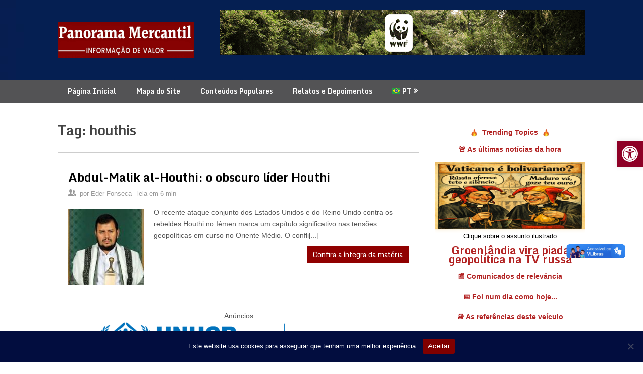

--- FILE ---
content_type: text/html; charset=UTF-8
request_url: https://panoramamercantil.com.br/tag/houthis/
body_size: 64698
content:
<!DOCTYPE html><html dir="ltr" lang="pt-BR" prefix="og: https://ogp.me/ns#"><head>  <script>(function(w,d,s,l,i){w[l]=w[l]||[];w[l].push({'gtm.start':
new Date().getTime(),event:'gtm.js'});var f=d.getElementsByTagName(s)[0],
j=d.createElement(s),dl=l!='dataLayer'?'&l='+l:'';j.async=true;j.src=
'https://www.googletagmanager.com/gtm.js?id='+i+dl;f.parentNode.insertBefore(j,f);
})(window,document,'script','dataLayer','GTM-55Q2N69');</script> <meta charset="UTF-8"><meta name="viewport" content="width=device-width, initial-scale=1"><link rel="profile" href="https://gmpg.org/xfn/11"><link rel="pingback" href="https://panoramamercantil.com.br/xmlrpc.php"><title>houthis - Panorama Mercantil</title><style>img:is([sizes="auto" i], [sizes^="auto," i]) { contain-intrinsic-size: 3000px 1500px }</style><meta name="robots" content="max-image-preview:large" /><meta name="google-site-verification" content="Hmb7Euo3BlbwK88CmDgE5lU2pfdjfwASv935JcuER0E" /><link rel="canonical" href="https://panoramamercantil.com.br/tag/houthis/" /><meta name="generator" content="All in One SEO (AIOSEO) 4.8.9" /> <script type="application/ld+json" class="aioseo-schema">{"@context":"https:\/\/schema.org","@graph":[{"@type":"BreadcrumbList","@id":"https:\/\/panoramamercantil.com.br\/tag\/houthis\/#breadcrumblist","itemListElement":[{"@type":"ListItem","@id":"https:\/\/panoramamercantil.com.br#listItem","position":1,"name":"Home","item":"https:\/\/panoramamercantil.com.br","nextItem":{"@type":"ListItem","@id":"https:\/\/panoramamercantil.com.br\/tag\/houthis\/#listItem","name":"houthis"}},{"@type":"ListItem","@id":"https:\/\/panoramamercantil.com.br\/tag\/houthis\/#listItem","position":2,"name":"houthis","previousItem":{"@type":"ListItem","@id":"https:\/\/panoramamercantil.com.br#listItem","name":"Home"}}]},{"@type":"CollectionPage","@id":"https:\/\/panoramamercantil.com.br\/tag\/houthis\/#collectionpage","url":"https:\/\/panoramamercantil.com.br\/tag\/houthis\/","name":"houthis - Panorama Mercantil","inLanguage":"pt-BR","isPartOf":{"@id":"https:\/\/panoramamercantil.com.br\/#website"},"breadcrumb":{"@id":"https:\/\/panoramamercantil.com.br\/tag\/houthis\/#breadcrumblist"}},{"@type":"Organization","@id":"https:\/\/panoramamercantil.com.br\/#organization","name":"Panorama Mercantil","description":"Informa\u00e7\u00e3o de Valor","url":"https:\/\/panoramamercantil.com.br\/","logo":{"@type":"ImageObject","url":"https:\/\/panoramamercantil.com.br\/wp-content\/uploads\/2023\/12\/cropped-pmercantil-vivaz.png","@id":"https:\/\/panoramamercantil.com.br\/tag\/houthis\/#organizationLogo","width":272,"height":72},"image":{"@id":"https:\/\/panoramamercantil.com.br\/tag\/houthis\/#organizationLogo"}},{"@type":"WebSite","@id":"https:\/\/panoramamercantil.com.br\/#website","url":"https:\/\/panoramamercantil.com.br\/","name":"Panorama Mercantil","description":"Informa\u00e7\u00e3o de Valor","inLanguage":"pt-BR","publisher":{"@id":"https:\/\/panoramamercantil.com.br\/#organization"}}]}</script> <link rel='dns-prefetch' href='//fonts.googleapis.com' /><link rel="alternate" type="application/rss+xml" title="Feed para Panorama Mercantil &raquo;" href="https://panoramamercantil.com.br/feed/" /><link rel="alternate" type="application/rss+xml" title="Feed de comentários para Panorama Mercantil &raquo;" href="https://panoramamercantil.com.br/comments/feed/" /> <script type="text/javascript" id="wpp-js" src="https://panoramamercantil.com.br/wp-content/plugins/wordpress-popular-posts/assets/js/wpp.min.js?ver=7.3.6" data-sampling="0" data-sampling-rate="100" data-api-url="https://panoramamercantil.com.br/wp-json/wordpress-popular-posts" data-post-id="0" data-token="1fd5cea16f" data-lang="0" data-debug="0"></script> <link rel="alternate" type="application/rss+xml" title="Feed de tag para Panorama Mercantil &raquo; houthis" href="https://panoramamercantil.com.br/tag/houthis/feed/" />  <script src="//www.googletagmanager.com/gtag/js?id=G-5BP089QR9E"  data-cfasync="false" data-wpfc-render="false" type="text/javascript" async></script> <script data-cfasync="false" data-wpfc-render="false" type="text/javascript">var mi_version = '9.11.1';
				var mi_track_user = true;
				var mi_no_track_reason = '';
								var MonsterInsightsDefaultLocations = {"page_location":"https:\/\/panoramamercantil.com.br\/tag\/houthis\/"};
								if ( typeof MonsterInsightsPrivacyGuardFilter === 'function' ) {
					var MonsterInsightsLocations = (typeof MonsterInsightsExcludeQuery === 'object') ? MonsterInsightsPrivacyGuardFilter( MonsterInsightsExcludeQuery ) : MonsterInsightsPrivacyGuardFilter( MonsterInsightsDefaultLocations );
				} else {
					var MonsterInsightsLocations = (typeof MonsterInsightsExcludeQuery === 'object') ? MonsterInsightsExcludeQuery : MonsterInsightsDefaultLocations;
				}

								var disableStrs = [
										'ga-disable-G-5BP089QR9E',
									];

				/* Function to detect opted out users */
				function __gtagTrackerIsOptedOut() {
					for (var index = 0; index < disableStrs.length; index++) {
						if (document.cookie.indexOf(disableStrs[index] + '=true') > -1) {
							return true;
						}
					}

					return false;
				}

				/* Disable tracking if the opt-out cookie exists. */
				if (__gtagTrackerIsOptedOut()) {
					for (var index = 0; index < disableStrs.length; index++) {
						window[disableStrs[index]] = true;
					}
				}

				/* Opt-out function */
				function __gtagTrackerOptout() {
					for (var index = 0; index < disableStrs.length; index++) {
						document.cookie = disableStrs[index] + '=true; expires=Thu, 31 Dec 2099 23:59:59 UTC; path=/';
						window[disableStrs[index]] = true;
					}
				}

				if ('undefined' === typeof gaOptout) {
					function gaOptout() {
						__gtagTrackerOptout();
					}
				}
								window.dataLayer = window.dataLayer || [];

				window.MonsterInsightsDualTracker = {
					helpers: {},
					trackers: {},
				};
				if (mi_track_user) {
					function __gtagDataLayer() {
						dataLayer.push(arguments);
					}

					function __gtagTracker(type, name, parameters) {
						if (!parameters) {
							parameters = {};
						}

						if (parameters.send_to) {
							__gtagDataLayer.apply(null, arguments);
							return;
						}

						if (type === 'event') {
														parameters.send_to = monsterinsights_frontend.v4_id;
							var hookName = name;
							if (typeof parameters['event_category'] !== 'undefined') {
								hookName = parameters['event_category'] + ':' + name;
							}

							if (typeof MonsterInsightsDualTracker.trackers[hookName] !== 'undefined') {
								MonsterInsightsDualTracker.trackers[hookName](parameters);
							} else {
								__gtagDataLayer('event', name, parameters);
							}
							
						} else {
							__gtagDataLayer.apply(null, arguments);
						}
					}

					__gtagTracker('js', new Date());
					__gtagTracker('set', {
						'developer_id.dZGIzZG': true,
											});
					if ( MonsterInsightsLocations.page_location ) {
						__gtagTracker('set', MonsterInsightsLocations);
					}
										__gtagTracker('config', 'G-5BP089QR9E', {"forceSSL":"true","link_attribution":"true"} );
										window.gtag = __gtagTracker;										(function () {
						/* https://developers.google.com/analytics/devguides/collection/analyticsjs/ */
						/* ga and __gaTracker compatibility shim. */
						var noopfn = function () {
							return null;
						};
						var newtracker = function () {
							return new Tracker();
						};
						var Tracker = function () {
							return null;
						};
						var p = Tracker.prototype;
						p.get = noopfn;
						p.set = noopfn;
						p.send = function () {
							var args = Array.prototype.slice.call(arguments);
							args.unshift('send');
							__gaTracker.apply(null, args);
						};
						var __gaTracker = function () {
							var len = arguments.length;
							if (len === 0) {
								return;
							}
							var f = arguments[len - 1];
							if (typeof f !== 'object' || f === null || typeof f.hitCallback !== 'function') {
								if ('send' === arguments[0]) {
									var hitConverted, hitObject = false, action;
									if ('event' === arguments[1]) {
										if ('undefined' !== typeof arguments[3]) {
											hitObject = {
												'eventAction': arguments[3],
												'eventCategory': arguments[2],
												'eventLabel': arguments[4],
												'value': arguments[5] ? arguments[5] : 1,
											}
										}
									}
									if ('pageview' === arguments[1]) {
										if ('undefined' !== typeof arguments[2]) {
											hitObject = {
												'eventAction': 'page_view',
												'page_path': arguments[2],
											}
										}
									}
									if (typeof arguments[2] === 'object') {
										hitObject = arguments[2];
									}
									if (typeof arguments[5] === 'object') {
										Object.assign(hitObject, arguments[5]);
									}
									if ('undefined' !== typeof arguments[1].hitType) {
										hitObject = arguments[1];
										if ('pageview' === hitObject.hitType) {
											hitObject.eventAction = 'page_view';
										}
									}
									if (hitObject) {
										action = 'timing' === arguments[1].hitType ? 'timing_complete' : hitObject.eventAction;
										hitConverted = mapArgs(hitObject);
										__gtagTracker('event', action, hitConverted);
									}
								}
								return;
							}

							function mapArgs(args) {
								var arg, hit = {};
								var gaMap = {
									'eventCategory': 'event_category',
									'eventAction': 'event_action',
									'eventLabel': 'event_label',
									'eventValue': 'event_value',
									'nonInteraction': 'non_interaction',
									'timingCategory': 'event_category',
									'timingVar': 'name',
									'timingValue': 'value',
									'timingLabel': 'event_label',
									'page': 'page_path',
									'location': 'page_location',
									'title': 'page_title',
									'referrer' : 'page_referrer',
								};
								for (arg in args) {
																		if (!(!args.hasOwnProperty(arg) || !gaMap.hasOwnProperty(arg))) {
										hit[gaMap[arg]] = args[arg];
									} else {
										hit[arg] = args[arg];
									}
								}
								return hit;
							}

							try {
								f.hitCallback();
							} catch (ex) {
							}
						};
						__gaTracker.create = newtracker;
						__gaTracker.getByName = newtracker;
						__gaTracker.getAll = function () {
							return [];
						};
						__gaTracker.remove = noopfn;
						__gaTracker.loaded = true;
						window['__gaTracker'] = __gaTracker;
					})();
									} else {
										console.log("");
					(function () {
						function __gtagTracker() {
							return null;
						}

						window['__gtagTracker'] = __gtagTracker;
						window['gtag'] = __gtagTracker;
					})();
									}</script>  <script type="text/javascript">window._wpemojiSettings = {"baseUrl":"https:\/\/s.w.org\/images\/core\/emoji\/15.0.3\/72x72\/","ext":".png","svgUrl":"https:\/\/s.w.org\/images\/core\/emoji\/15.0.3\/svg\/","svgExt":".svg","source":{"concatemoji":"https:\/\/panoramamercantil.com.br\/wp-includes\/js\/wp-emoji-release.min.js?ver=6.7.4"}};
/*! This file is auto-generated */
!function(i,n){var o,s,e;function c(e){try{var t={supportTests:e,timestamp:(new Date).valueOf()};sessionStorage.setItem(o,JSON.stringify(t))}catch(e){}}function p(e,t,n){e.clearRect(0,0,e.canvas.width,e.canvas.height),e.fillText(t,0,0);var t=new Uint32Array(e.getImageData(0,0,e.canvas.width,e.canvas.height).data),r=(e.clearRect(0,0,e.canvas.width,e.canvas.height),e.fillText(n,0,0),new Uint32Array(e.getImageData(0,0,e.canvas.width,e.canvas.height).data));return t.every(function(e,t){return e===r[t]})}function u(e,t,n){switch(t){case"flag":return n(e,"\ud83c\udff3\ufe0f\u200d\u26a7\ufe0f","\ud83c\udff3\ufe0f\u200b\u26a7\ufe0f")?!1:!n(e,"\ud83c\uddfa\ud83c\uddf3","\ud83c\uddfa\u200b\ud83c\uddf3")&&!n(e,"\ud83c\udff4\udb40\udc67\udb40\udc62\udb40\udc65\udb40\udc6e\udb40\udc67\udb40\udc7f","\ud83c\udff4\u200b\udb40\udc67\u200b\udb40\udc62\u200b\udb40\udc65\u200b\udb40\udc6e\u200b\udb40\udc67\u200b\udb40\udc7f");case"emoji":return!n(e,"\ud83d\udc26\u200d\u2b1b","\ud83d\udc26\u200b\u2b1b")}return!1}function f(e,t,n){var r="undefined"!=typeof WorkerGlobalScope&&self instanceof WorkerGlobalScope?new OffscreenCanvas(300,150):i.createElement("canvas"),a=r.getContext("2d",{willReadFrequently:!0}),o=(a.textBaseline="top",a.font="600 32px Arial",{});return e.forEach(function(e){o[e]=t(a,e,n)}),o}function t(e){var t=i.createElement("script");t.src=e,t.defer=!0,i.head.appendChild(t)}"undefined"!=typeof Promise&&(o="wpEmojiSettingsSupports",s=["flag","emoji"],n.supports={everything:!0,everythingExceptFlag:!0},e=new Promise(function(e){i.addEventListener("DOMContentLoaded",e,{once:!0})}),new Promise(function(t){var n=function(){try{var e=JSON.parse(sessionStorage.getItem(o));if("object"==typeof e&&"number"==typeof e.timestamp&&(new Date).valueOf()<e.timestamp+604800&&"object"==typeof e.supportTests)return e.supportTests}catch(e){}return null}();if(!n){if("undefined"!=typeof Worker&&"undefined"!=typeof OffscreenCanvas&&"undefined"!=typeof URL&&URL.createObjectURL&&"undefined"!=typeof Blob)try{var e="postMessage("+f.toString()+"("+[JSON.stringify(s),u.toString(),p.toString()].join(",")+"));",r=new Blob([e],{type:"text/javascript"}),a=new Worker(URL.createObjectURL(r),{name:"wpTestEmojiSupports"});return void(a.onmessage=function(e){c(n=e.data),a.terminate(),t(n)})}catch(e){}c(n=f(s,u,p))}t(n)}).then(function(e){for(var t in e)n.supports[t]=e[t],n.supports.everything=n.supports.everything&&n.supports[t],"flag"!==t&&(n.supports.everythingExceptFlag=n.supports.everythingExceptFlag&&n.supports[t]);n.supports.everythingExceptFlag=n.supports.everythingExceptFlag&&!n.supports.flag,n.DOMReady=!1,n.readyCallback=function(){n.DOMReady=!0}}).then(function(){return e}).then(function(){var e;n.supports.everything||(n.readyCallback(),(e=n.source||{}).concatemoji?t(e.concatemoji):e.wpemoji&&e.twemoji&&(t(e.twemoji),t(e.wpemoji)))}))}((window,document),window._wpemojiSettings);</script> <!--noptimize--><script id="panor-ready">
			window.advanced_ads_ready=function(e,a){a=a||"complete";var d=function(e){return"interactive"===a?"loading"!==e:"complete"===e};d(document.readyState)?e():document.addEventListener("readystatechange",(function(a){d(a.target.readyState)&&e()}),{once:"interactive"===a})},window.advanced_ads_ready_queue=window.advanced_ads_ready_queue||[];		</script>
		<!--/noptimize--><style id='wp-emoji-styles-inline-css' type='text/css'>img.wp-smiley, img.emoji {
		display: inline !important;
		border: none !important;
		box-shadow: none !important;
		height: 1em !important;
		width: 1em !important;
		margin: 0 0.07em !important;
		vertical-align: -0.1em !important;
		background: none !important;
		padding: 0 !important;
	}</style><link rel='stylesheet' id='wp-block-library-css' href='https://panoramamercantil.com.br/wp-includes/css/dist/block-library/style.min.css?ver=6.7.4' type='text/css' media='all' /><link rel='stylesheet' id='wpzoom-social-icons-block-style-css' href='https://panoramamercantil.com.br/wp-content/cache/autoptimize/css/autoptimize_single_7fb5a9a16a0746736166e7f951f35ccf.css?ver=4.5.1' type='text/css' media='all' /><style id='classic-theme-styles-inline-css' type='text/css'>/*! This file is auto-generated */
.wp-block-button__link{color:#fff;background-color:#32373c;border-radius:9999px;box-shadow:none;text-decoration:none;padding:calc(.667em + 2px) calc(1.333em + 2px);font-size:1.125em}.wp-block-file__button{background:#32373c;color:#fff;text-decoration:none}</style><style id='global-styles-inline-css' type='text/css'>:root{--wp--preset--aspect-ratio--square: 1;--wp--preset--aspect-ratio--4-3: 4/3;--wp--preset--aspect-ratio--3-4: 3/4;--wp--preset--aspect-ratio--3-2: 3/2;--wp--preset--aspect-ratio--2-3: 2/3;--wp--preset--aspect-ratio--16-9: 16/9;--wp--preset--aspect-ratio--9-16: 9/16;--wp--preset--color--black: #000000;--wp--preset--color--cyan-bluish-gray: #abb8c3;--wp--preset--color--white: #ffffff;--wp--preset--color--pale-pink: #f78da7;--wp--preset--color--vivid-red: #cf2e2e;--wp--preset--color--luminous-vivid-orange: #ff6900;--wp--preset--color--luminous-vivid-amber: #fcb900;--wp--preset--color--light-green-cyan: #7bdcb5;--wp--preset--color--vivid-green-cyan: #00d084;--wp--preset--color--pale-cyan-blue: #8ed1fc;--wp--preset--color--vivid-cyan-blue: #0693e3;--wp--preset--color--vivid-purple: #9b51e0;--wp--preset--gradient--vivid-cyan-blue-to-vivid-purple: linear-gradient(135deg,rgba(6,147,227,1) 0%,rgb(155,81,224) 100%);--wp--preset--gradient--light-green-cyan-to-vivid-green-cyan: linear-gradient(135deg,rgb(122,220,180) 0%,rgb(0,208,130) 100%);--wp--preset--gradient--luminous-vivid-amber-to-luminous-vivid-orange: linear-gradient(135deg,rgba(252,185,0,1) 0%,rgba(255,105,0,1) 100%);--wp--preset--gradient--luminous-vivid-orange-to-vivid-red: linear-gradient(135deg,rgba(255,105,0,1) 0%,rgb(207,46,46) 100%);--wp--preset--gradient--very-light-gray-to-cyan-bluish-gray: linear-gradient(135deg,rgb(238,238,238) 0%,rgb(169,184,195) 100%);--wp--preset--gradient--cool-to-warm-spectrum: linear-gradient(135deg,rgb(74,234,220) 0%,rgb(151,120,209) 20%,rgb(207,42,186) 40%,rgb(238,44,130) 60%,rgb(251,105,98) 80%,rgb(254,248,76) 100%);--wp--preset--gradient--blush-light-purple: linear-gradient(135deg,rgb(255,206,236) 0%,rgb(152,150,240) 100%);--wp--preset--gradient--blush-bordeaux: linear-gradient(135deg,rgb(254,205,165) 0%,rgb(254,45,45) 50%,rgb(107,0,62) 100%);--wp--preset--gradient--luminous-dusk: linear-gradient(135deg,rgb(255,203,112) 0%,rgb(199,81,192) 50%,rgb(65,88,208) 100%);--wp--preset--gradient--pale-ocean: linear-gradient(135deg,rgb(255,245,203) 0%,rgb(182,227,212) 50%,rgb(51,167,181) 100%);--wp--preset--gradient--electric-grass: linear-gradient(135deg,rgb(202,248,128) 0%,rgb(113,206,126) 100%);--wp--preset--gradient--midnight: linear-gradient(135deg,rgb(2,3,129) 0%,rgb(40,116,252) 100%);--wp--preset--font-size--small: 13px;--wp--preset--font-size--medium: 20px;--wp--preset--font-size--large: 36px;--wp--preset--font-size--x-large: 42px;--wp--preset--spacing--20: 0.44rem;--wp--preset--spacing--30: 0.67rem;--wp--preset--spacing--40: 1rem;--wp--preset--spacing--50: 1.5rem;--wp--preset--spacing--60: 2.25rem;--wp--preset--spacing--70: 3.38rem;--wp--preset--spacing--80: 5.06rem;--wp--preset--shadow--natural: 6px 6px 9px rgba(0, 0, 0, 0.2);--wp--preset--shadow--deep: 12px 12px 50px rgba(0, 0, 0, 0.4);--wp--preset--shadow--sharp: 6px 6px 0px rgba(0, 0, 0, 0.2);--wp--preset--shadow--outlined: 6px 6px 0px -3px rgba(255, 255, 255, 1), 6px 6px rgba(0, 0, 0, 1);--wp--preset--shadow--crisp: 6px 6px 0px rgba(0, 0, 0, 1);}:where(.is-layout-flex){gap: 0.5em;}:where(.is-layout-grid){gap: 0.5em;}body .is-layout-flex{display: flex;}.is-layout-flex{flex-wrap: wrap;align-items: center;}.is-layout-flex > :is(*, div){margin: 0;}body .is-layout-grid{display: grid;}.is-layout-grid > :is(*, div){margin: 0;}:where(.wp-block-columns.is-layout-flex){gap: 2em;}:where(.wp-block-columns.is-layout-grid){gap: 2em;}:where(.wp-block-post-template.is-layout-flex){gap: 1.25em;}:where(.wp-block-post-template.is-layout-grid){gap: 1.25em;}.has-black-color{color: var(--wp--preset--color--black) !important;}.has-cyan-bluish-gray-color{color: var(--wp--preset--color--cyan-bluish-gray) !important;}.has-white-color{color: var(--wp--preset--color--white) !important;}.has-pale-pink-color{color: var(--wp--preset--color--pale-pink) !important;}.has-vivid-red-color{color: var(--wp--preset--color--vivid-red) !important;}.has-luminous-vivid-orange-color{color: var(--wp--preset--color--luminous-vivid-orange) !important;}.has-luminous-vivid-amber-color{color: var(--wp--preset--color--luminous-vivid-amber) !important;}.has-light-green-cyan-color{color: var(--wp--preset--color--light-green-cyan) !important;}.has-vivid-green-cyan-color{color: var(--wp--preset--color--vivid-green-cyan) !important;}.has-pale-cyan-blue-color{color: var(--wp--preset--color--pale-cyan-blue) !important;}.has-vivid-cyan-blue-color{color: var(--wp--preset--color--vivid-cyan-blue) !important;}.has-vivid-purple-color{color: var(--wp--preset--color--vivid-purple) !important;}.has-black-background-color{background-color: var(--wp--preset--color--black) !important;}.has-cyan-bluish-gray-background-color{background-color: var(--wp--preset--color--cyan-bluish-gray) !important;}.has-white-background-color{background-color: var(--wp--preset--color--white) !important;}.has-pale-pink-background-color{background-color: var(--wp--preset--color--pale-pink) !important;}.has-vivid-red-background-color{background-color: var(--wp--preset--color--vivid-red) !important;}.has-luminous-vivid-orange-background-color{background-color: var(--wp--preset--color--luminous-vivid-orange) !important;}.has-luminous-vivid-amber-background-color{background-color: var(--wp--preset--color--luminous-vivid-amber) !important;}.has-light-green-cyan-background-color{background-color: var(--wp--preset--color--light-green-cyan) !important;}.has-vivid-green-cyan-background-color{background-color: var(--wp--preset--color--vivid-green-cyan) !important;}.has-pale-cyan-blue-background-color{background-color: var(--wp--preset--color--pale-cyan-blue) !important;}.has-vivid-cyan-blue-background-color{background-color: var(--wp--preset--color--vivid-cyan-blue) !important;}.has-vivid-purple-background-color{background-color: var(--wp--preset--color--vivid-purple) !important;}.has-black-border-color{border-color: var(--wp--preset--color--black) !important;}.has-cyan-bluish-gray-border-color{border-color: var(--wp--preset--color--cyan-bluish-gray) !important;}.has-white-border-color{border-color: var(--wp--preset--color--white) !important;}.has-pale-pink-border-color{border-color: var(--wp--preset--color--pale-pink) !important;}.has-vivid-red-border-color{border-color: var(--wp--preset--color--vivid-red) !important;}.has-luminous-vivid-orange-border-color{border-color: var(--wp--preset--color--luminous-vivid-orange) !important;}.has-luminous-vivid-amber-border-color{border-color: var(--wp--preset--color--luminous-vivid-amber) !important;}.has-light-green-cyan-border-color{border-color: var(--wp--preset--color--light-green-cyan) !important;}.has-vivid-green-cyan-border-color{border-color: var(--wp--preset--color--vivid-green-cyan) !important;}.has-pale-cyan-blue-border-color{border-color: var(--wp--preset--color--pale-cyan-blue) !important;}.has-vivid-cyan-blue-border-color{border-color: var(--wp--preset--color--vivid-cyan-blue) !important;}.has-vivid-purple-border-color{border-color: var(--wp--preset--color--vivid-purple) !important;}.has-vivid-cyan-blue-to-vivid-purple-gradient-background{background: var(--wp--preset--gradient--vivid-cyan-blue-to-vivid-purple) !important;}.has-light-green-cyan-to-vivid-green-cyan-gradient-background{background: var(--wp--preset--gradient--light-green-cyan-to-vivid-green-cyan) !important;}.has-luminous-vivid-amber-to-luminous-vivid-orange-gradient-background{background: var(--wp--preset--gradient--luminous-vivid-amber-to-luminous-vivid-orange) !important;}.has-luminous-vivid-orange-to-vivid-red-gradient-background{background: var(--wp--preset--gradient--luminous-vivid-orange-to-vivid-red) !important;}.has-very-light-gray-to-cyan-bluish-gray-gradient-background{background: var(--wp--preset--gradient--very-light-gray-to-cyan-bluish-gray) !important;}.has-cool-to-warm-spectrum-gradient-background{background: var(--wp--preset--gradient--cool-to-warm-spectrum) !important;}.has-blush-light-purple-gradient-background{background: var(--wp--preset--gradient--blush-light-purple) !important;}.has-blush-bordeaux-gradient-background{background: var(--wp--preset--gradient--blush-bordeaux) !important;}.has-luminous-dusk-gradient-background{background: var(--wp--preset--gradient--luminous-dusk) !important;}.has-pale-ocean-gradient-background{background: var(--wp--preset--gradient--pale-ocean) !important;}.has-electric-grass-gradient-background{background: var(--wp--preset--gradient--electric-grass) !important;}.has-midnight-gradient-background{background: var(--wp--preset--gradient--midnight) !important;}.has-small-font-size{font-size: var(--wp--preset--font-size--small) !important;}.has-medium-font-size{font-size: var(--wp--preset--font-size--medium) !important;}.has-large-font-size{font-size: var(--wp--preset--font-size--large) !important;}.has-x-large-font-size{font-size: var(--wp--preset--font-size--x-large) !important;}
:where(.wp-block-post-template.is-layout-flex){gap: 1.25em;}:where(.wp-block-post-template.is-layout-grid){gap: 1.25em;}
:where(.wp-block-columns.is-layout-flex){gap: 2em;}:where(.wp-block-columns.is-layout-grid){gap: 2em;}
:root :where(.wp-block-pullquote){font-size: 1.5em;line-height: 1.6;}</style><link rel='stylesheet' id='contact-form-7-css' href='https://panoramamercantil.com.br/wp-content/cache/autoptimize/css/autoptimize_single_64ac31699f5326cb3c76122498b76f66.css?ver=6.1.3' type='text/css' media='all' /><link rel='stylesheet' id='cookie-notice-front-css' href='https://panoramamercantil.com.br/wp-content/plugins/cookie-notice/css/front.min.css?ver=2.5.8' type='text/css' media='all' /><link rel='stylesheet' id='likebtn_style-css' href='https://panoramamercantil.com.br/wp-content/cache/autoptimize/css/autoptimize_single_8bf6cfd91cd929a4c88d8567810fd955.css?ver=6.7.4' type='text/css' media='all' /><link rel='stylesheet' id='yspl-public-style-css' href='https://panoramamercantil.com.br/wp-content/cache/autoptimize/css/autoptimize_single_416bac1c32cb9943a1a44decdc090719.css?ver=2.0.0' type='text/css' media='all' /><link rel='stylesheet' id='pojo-a11y-css' href='https://panoramamercantil.com.br/wp-content/plugins/pojo-accessibility/modules/legacy/assets/css/style.min.css?ver=1.0.0' type='text/css' media='all' /><link rel='stylesheet' id='wordpress-popular-posts-css-css' href='https://panoramamercantil.com.br/wp-content/cache/autoptimize/css/autoptimize_single_bc659c66ff1402b607f62f19f57691fd.css?ver=7.3.6' type='text/css' media='all' /><link rel='stylesheet' id='ribbon-lite-style-css' href='https://panoramamercantil.com.br/wp-content/cache/autoptimize/css/autoptimize_single_3cc3c7c9c6749e564f9433709a82bc67.css?ver=6.7.4' type='text/css' media='all' /><style id='ribbon-lite-style-inline-css' type='text/css'>#site-header { background-image: url('https://panoramamercantil.com.br/wp-content/uploads/2024/07/azul-1.jpg'); }
        #tabber .inside li .meta b,footer .widget li a:hover,.fn a,.reply a,#tabber .inside li div.info .entry-title a:hover, #navigation ul ul a:hover,.single_post a, a:hover, .sidebar.c-4-12 .textwidget a, #site-footer .textwidget a, #commentform a, #tabber .inside li a, .copyrights a:hover, a, .sidebar.c-4-12 a:hover, .top a:hover, footer .tagcloud a:hover { color: #900000; }

        .nav-previous a:hover, .nav-next a:hover, #commentform input#submit, #searchform input[type='submit'], .home_menu_item, .primary-navigation a:hover, .post-date-ribbon, .currenttext, .pagination a:hover, .readMore a, .mts-subscribe input[type='submit'], .pagination .current, .woocommerce nav.woocommerce-pagination ul li a:focus, .woocommerce nav.woocommerce-pagination ul li a:hover, .woocommerce nav.woocommerce-pagination ul li span.current, .woocommerce-product-search input[type="submit"], .woocommerce a.button, .woocommerce-page a.button, .woocommerce button.button, .woocommerce-page button.button, .woocommerce input.button, .woocommerce-page input.button, .woocommerce #respond input#submit, .woocommerce-page #respond input#submit, .woocommerce #content input.button, .woocommerce-page #content input.button { background-color: #900000; }

        .woocommerce nav.woocommerce-pagination ul li span.current, .woocommerce-page nav.woocommerce-pagination ul li span.current, .woocommerce #content nav.woocommerce-pagination ul li span.current, .woocommerce-page #content nav.woocommerce-pagination ul li span.current, .woocommerce nav.woocommerce-pagination ul li a:hover, .woocommerce-page nav.woocommerce-pagination ul li a:hover, .woocommerce #content nav.woocommerce-pagination ul li a:hover, .woocommerce-page #content nav.woocommerce-pagination ul li a:hover, .woocommerce nav.woocommerce-pagination ul li a:focus, .woocommerce-page nav.woocommerce-pagination ul li a:focus, .woocommerce #content nav.woocommerce-pagination ul li a:focus, .woocommerce-page #content nav.woocommerce-pagination ul li a:focus, .pagination .current, .tagcloud a { border-color: #900000; }
        .corner { border-color: transparent transparent #900000 transparent;}

        .primary-navigation, footer, .readMore a:hover, #commentform input#submit:hover, .featured-thumbnail .latestPost-review-wrapper { background-color: #535355; }</style><link rel='stylesheet' id='theme-slug-fonts-css' href='//fonts.googleapis.com/css?family=Monda%3A400%2C700' type='text/css' media='all' /><link rel='stylesheet' id='wpzoom-social-icons-socicon-css' href='https://panoramamercantil.com.br/wp-content/cache/autoptimize/css/autoptimize_single_da69dd0f933166323366ad47c6223da2.css?ver=1761970650' type='text/css' media='all' /><link rel='stylesheet' id='wpzoom-social-icons-genericons-css' href='https://panoramamercantil.com.br/wp-content/cache/autoptimize/css/autoptimize_single_cac19de39b4b14e0b8aaa90d06bfe696.css?ver=1761970650' type='text/css' media='all' /><link rel='stylesheet' id='wpzoom-social-icons-academicons-css' href='https://panoramamercantil.com.br/wp-content/plugins/social-icons-widget-by-wpzoom/assets/css/academicons.min.css?ver=1761970650' type='text/css' media='all' /><link rel='stylesheet' id='wpzoom-social-icons-font-awesome-3-css' href='https://panoramamercantil.com.br/wp-content/plugins/social-icons-widget-by-wpzoom/assets/css/font-awesome-3.min.css?ver=1761970650' type='text/css' media='all' /><link rel='stylesheet' id='dashicons-css' href='https://panoramamercantil.com.br/wp-includes/css/dashicons.min.css?ver=6.7.4' type='text/css' media='all' /><link rel='stylesheet' id='wpzoom-social-icons-styles-css' href='https://panoramamercantil.com.br/wp-content/cache/autoptimize/css/autoptimize_single_99e4731bccd0d8bada1a24cbfa710156.css?ver=1761970650' type='text/css' media='all' /><link rel='stylesheet' id='simple-favorites-css' href='https://panoramamercantil.com.br/wp-content/cache/autoptimize/css/autoptimize_single_223005bf4fec8b3d40947cc804ab5b0d.css?ver=2.3.6' type='text/css' media='all' /><link rel='stylesheet' id='heateor_sss_frontend_css-css' href='https://panoramamercantil.com.br/wp-content/cache/autoptimize/css/autoptimize_single_ba4cc2135d79faefe28d070ad9d25a43.css?ver=3.3.79' type='text/css' media='all' /><style id='heateor_sss_frontend_css-inline-css' type='text/css'>.heateor_sss_button_instagram span.heateor_sss_svg,a.heateor_sss_instagram span.heateor_sss_svg{background:radial-gradient(circle at 30% 107%,#fdf497 0,#fdf497 5%,#fd5949 45%,#d6249f 60%,#285aeb 90%)}.heateor_sss_horizontal_sharing .heateor_sss_svg,.heateor_sss_standard_follow_icons_container .heateor_sss_svg{color:#fff;border-width:0px;border-style:solid;border-color:transparent}.heateor_sss_horizontal_sharing .heateorSssTCBackground{color:#666}.heateor_sss_horizontal_sharing span.heateor_sss_svg:hover,.heateor_sss_standard_follow_icons_container span.heateor_sss_svg:hover{border-color:transparent;}.heateor_sss_vertical_sharing span.heateor_sss_svg,.heateor_sss_floating_follow_icons_container span.heateor_sss_svg{color:#fff;border-width:0px;border-style:solid;border-color:transparent;}.heateor_sss_vertical_sharing .heateorSssTCBackground{color:#666;}.heateor_sss_vertical_sharing span.heateor_sss_svg:hover,.heateor_sss_floating_follow_icons_container span.heateor_sss_svg:hover{border-color:transparent;}@media screen and (max-width:783px) {.heateor_sss_vertical_sharing{display:none!important}}div.heateor_sss_sharing_title{text-align:center}div.heateor_sss_sharing_ul{width:100%;text-align:center;}div.heateor_sss_horizontal_sharing div.heateor_sss_sharing_ul a{float:none!important;display:inline-block;}</style><link rel='stylesheet' id='wp_review-style-css' href='https://panoramamercantil.com.br/wp-content/cache/autoptimize/css/autoptimize_single_3e4d0669e61d46e928ac76d9ee1d4fa9.css?ver=5.3.5' type='text/css' media='all' /><link rel='preload' as='font'  id='wpzoom-social-icons-font-academicons-woff2-css' href='https://panoramamercantil.com.br/wp-content/plugins/social-icons-widget-by-wpzoom/assets/font/academicons.woff2?v=1.9.2'  type='font/woff2' crossorigin /><link rel='preload' as='font'  id='wpzoom-social-icons-font-fontawesome-3-woff2-css' href='https://panoramamercantil.com.br/wp-content/plugins/social-icons-widget-by-wpzoom/assets/font/fontawesome-webfont.woff2?v=4.7.0'  type='font/woff2' crossorigin /><link rel='preload' as='font'  id='wpzoom-social-icons-font-genericons-woff-css' href='https://panoramamercantil.com.br/wp-content/plugins/social-icons-widget-by-wpzoom/assets/font/Genericons.woff'  type='font/woff' crossorigin /><link rel='preload' as='font'  id='wpzoom-social-icons-font-socicon-woff2-css' href='https://panoramamercantil.com.br/wp-content/plugins/social-icons-widget-by-wpzoom/assets/font/socicon.woff2?v=4.5.1'  type='font/woff2' crossorigin /> <script data-cfasync="false" data-wpfc-render="false" type="text/javascript" id='monsterinsights-frontend-script-js-extra'>var monsterinsights_frontend = {"js_events_tracking":"true","download_extensions":"doc,pdf,ppt,zip,xls,docx,pptx,xlsx","inbound_paths":"[{\"path\":\"\\\/go\\\/\",\"label\":\"affiliate\"},{\"path\":\"\\\/recommend\\\/\",\"label\":\"affiliate\"}]","home_url":"https:\/\/panoramamercantil.com.br","hash_tracking":"false","v4_id":"G-5BP089QR9E"};</script> <script type="text/javascript" id="cookie-notice-front-js-before">var cnArgs = {"ajaxUrl":"https:\/\/panoramamercantil.com.br\/wp-admin\/admin-ajax.php","nonce":"59c46ac693","hideEffect":"fade","position":"bottom","onScroll":false,"onScrollOffset":100,"onClick":false,"cookieName":"cookie_notice_accepted","cookieTime":2592000,"cookieTimeRejected":2592000,"globalCookie":false,"redirection":false,"cache":false,"revokeCookies":false,"revokeCookiesOpt":"automatic"};</script> <script type="text/javascript" id="likebtn_frontend-js-extra">var likebtn_eh_data = {"ajaxurl":"https:\/\/panoramamercantil.com.br\/wp-admin\/admin-ajax.php","security":"3f1f75bcab"};</script> <script type="text/javascript" src="https://panoramamercantil.com.br/wp-includes/js/jquery/jquery.min.js?ver=3.7.1" id="jquery-core-js"></script> <script type="text/javascript" id="favorites-js-extra">var favorites_data = {"ajaxurl":"https:\/\/panoramamercantil.com.br\/wp-admin\/admin-ajax.php","nonce":"d97201d897","favorite":"Favorite <i class=\"sf-icon-star-empty\"><\/i>","favorited":"Favorited <i class=\"sf-icon-star-full\"><\/i>","includecount":"","indicate_loading":"","loading_text":"Loading","loading_image":"","loading_image_active":"","loading_image_preload":"","cache_enabled":"1","button_options":{"button_type":{"label":"Favorite","icon":"<i class=\"sf-icon-favorite\"><\/i>","icon_class":"sf-icon-favorite","state_default":"Favorite","state_active":"Favorited"},"custom_colors":true,"box_shadow":true,"include_count":false,"default":{"background_default":"#800000","border_default":"#ffffff","text_default":"#ffffff","icon_default":"#ffffff","count_default":false},"active":{"background_active":"#ffffff","border_active":"#8b00000","text_active":"#800000","icon_active":"#8b0000","count_active":false}},"authentication_modal_content":"<p>Please login to add favorites.<\/p>\n<p><a href=\"#\" data-favorites-modal-close>Dismiss this notice<\/a><\/p>\n","authentication_redirect":"","dev_mode":"","logged_in":"","user_id":"0","authentication_redirect_url":"https:\/\/panoramamercantil.com.br\/wp-login.php"};</script> <link rel="https://api.w.org/" href="https://panoramamercantil.com.br/wp-json/" /><link rel="alternate" title="JSON" type="application/json" href="https://panoramamercantil.com.br/wp-json/wp/v2/tags/2568" /><link rel="EditURI" type="application/rsd+xml" title="RSD" href="https://panoramamercantil.com.br/xmlrpc.php?rsd" /><meta name="generator" content="WordPress 6.7.4" />  <script async src="https://pagead2.googlesyndication.com/pagead/js/adsbygoogle.js?client=ca-pub-4342028245327025"
     crossorigin="anonymous"></script> <style>#related_posts_thumbnails li {
                border-right: 1px solid #dddddd;
                background-color: #ffffff            }

            #related_posts_thumbnails li:hover {
                background-color: #eeeeee;
            }

            .relpost_content {
                font-size: 12px;
                color: #333333;
            }

            .relpost-block-single {
                background-color: #ffffff;
                border-right: 1px solid #dddddd;
                border-left: 1px solid #dddddd;
                margin-right: -1px;
            }

            .relpost-block-single:hover {
                background-color: #eeeeee;
            }</style><style type="text/css">#pojo-a11y-toolbar .pojo-a11y-toolbar-toggle a{ background-color: #8e0026;	color: #ffffff;}
#pojo-a11y-toolbar .pojo-a11y-toolbar-overlay, #pojo-a11y-toolbar .pojo-a11y-toolbar-overlay ul.pojo-a11y-toolbar-items.pojo-a11y-links{ border-color: #8e0026;}
body.pojo-a11y-focusable a:focus{ outline-style: dotted !important;	outline-width: 1px !important;	outline-color: #ff0000 !important;}
#pojo-a11y-toolbar{ top: 280px !important;}
#pojo-a11y-toolbar .pojo-a11y-toolbar-overlay{ background-color: #ffffff;}
#pojo-a11y-toolbar .pojo-a11y-toolbar-overlay ul.pojo-a11y-toolbar-items li.pojo-a11y-toolbar-item a, #pojo-a11y-toolbar .pojo-a11y-toolbar-overlay p.pojo-a11y-toolbar-title{ color: #333333;}
#pojo-a11y-toolbar .pojo-a11y-toolbar-overlay ul.pojo-a11y-toolbar-items li.pojo-a11y-toolbar-item a.active{ background-color: #4054b2;	color: #ffffff;}
@media (max-width: 767px) { #pojo-a11y-toolbar { top: 280px !important; } }</style><style id="wpp-loading-animation-styles">@-webkit-keyframes bgslide{from{background-position-x:0}to{background-position-x:-200%}}@keyframes bgslide{from{background-position-x:0}to{background-position-x:-200%}}.wpp-widget-block-placeholder,.wpp-shortcode-placeholder{margin:0 auto;width:60px;height:3px;background:#dd3737;background:linear-gradient(90deg,#dd3737 0%,#571313 10%,#dd3737 100%);background-size:200% auto;border-radius:3px;-webkit-animation:bgslide 1s infinite linear;animation:bgslide 1s infinite linear}</style><style type="text/css" id="custom-background-css">body.custom-background { background-color: #ffffff; }</style><style type="text/css">.saboxplugin-wrap{-webkit-box-sizing:border-box;-moz-box-sizing:border-box;-ms-box-sizing:border-box;box-sizing:border-box;border:1px solid #eee;width:100%;clear:both;display:block;overflow:hidden;word-wrap:break-word;position:relative}.saboxplugin-wrap .saboxplugin-gravatar{float:left;padding:0 20px 20px 20px}.saboxplugin-wrap .saboxplugin-gravatar img{max-width:100px;height:auto;border-radius:0;}.saboxplugin-wrap .saboxplugin-authorname{font-size:18px;line-height:1;margin:20px 0 0 20px;display:block}.saboxplugin-wrap .saboxplugin-authorname a{text-decoration:none}.saboxplugin-wrap .saboxplugin-authorname a:focus{outline:0}.saboxplugin-wrap .saboxplugin-desc{display:block;margin:5px 20px}.saboxplugin-wrap .saboxplugin-desc a{text-decoration:underline}.saboxplugin-wrap .saboxplugin-desc p{margin:5px 0 12px}.saboxplugin-wrap .saboxplugin-web{margin:0 20px 15px;text-align:left}.saboxplugin-wrap .sab-web-position{text-align:right}.saboxplugin-wrap .saboxplugin-web a{color:#ccc;text-decoration:none}.saboxplugin-wrap .saboxplugin-socials{position:relative;display:block;background:#fcfcfc;padding:5px;border-top:1px solid #eee}.saboxplugin-wrap .saboxplugin-socials a svg{width:20px;height:20px}.saboxplugin-wrap .saboxplugin-socials a svg .st2{fill:#fff; transform-origin:center center;}.saboxplugin-wrap .saboxplugin-socials a svg .st1{fill:rgba(0,0,0,.3)}.saboxplugin-wrap .saboxplugin-socials a:hover{opacity:.8;-webkit-transition:opacity .4s;-moz-transition:opacity .4s;-o-transition:opacity .4s;transition:opacity .4s;box-shadow:none!important;-webkit-box-shadow:none!important}.saboxplugin-wrap .saboxplugin-socials .saboxplugin-icon-color{box-shadow:none;padding:0;border:0;-webkit-transition:opacity .4s;-moz-transition:opacity .4s;-o-transition:opacity .4s;transition:opacity .4s;display:inline-block;color:#fff;font-size:0;text-decoration:inherit;margin:5px;-webkit-border-radius:0;-moz-border-radius:0;-ms-border-radius:0;-o-border-radius:0;border-radius:0;overflow:hidden}.saboxplugin-wrap .saboxplugin-socials .saboxplugin-icon-grey{text-decoration:inherit;box-shadow:none;position:relative;display:-moz-inline-stack;display:inline-block;vertical-align:middle;zoom:1;margin:10px 5px;color:#444;fill:#444}.clearfix:after,.clearfix:before{content:' ';display:table;line-height:0;clear:both}.ie7 .clearfix{zoom:1}.saboxplugin-socials.sabox-colored .saboxplugin-icon-color .sab-twitch{border-color:#38245c}.saboxplugin-socials.sabox-colored .saboxplugin-icon-color .sab-behance{border-color:#003eb0}.saboxplugin-socials.sabox-colored .saboxplugin-icon-color .sab-deviantart{border-color:#036824}.saboxplugin-socials.sabox-colored .saboxplugin-icon-color .sab-digg{border-color:#00327c}.saboxplugin-socials.sabox-colored .saboxplugin-icon-color .sab-dribbble{border-color:#ba1655}.saboxplugin-socials.sabox-colored .saboxplugin-icon-color .sab-facebook{border-color:#1e2e4f}.saboxplugin-socials.sabox-colored .saboxplugin-icon-color .sab-flickr{border-color:#003576}.saboxplugin-socials.sabox-colored .saboxplugin-icon-color .sab-github{border-color:#264874}.saboxplugin-socials.sabox-colored .saboxplugin-icon-color .sab-google{border-color:#0b51c5}.saboxplugin-socials.sabox-colored .saboxplugin-icon-color .sab-html5{border-color:#902e13}.saboxplugin-socials.sabox-colored .saboxplugin-icon-color .sab-instagram{border-color:#1630aa}.saboxplugin-socials.sabox-colored .saboxplugin-icon-color .sab-linkedin{border-color:#00344f}.saboxplugin-socials.sabox-colored .saboxplugin-icon-color .sab-pinterest{border-color:#5b040e}.saboxplugin-socials.sabox-colored .saboxplugin-icon-color .sab-reddit{border-color:#992900}.saboxplugin-socials.sabox-colored .saboxplugin-icon-color .sab-rss{border-color:#a43b0a}.saboxplugin-socials.sabox-colored .saboxplugin-icon-color .sab-sharethis{border-color:#5d8420}.saboxplugin-socials.sabox-colored .saboxplugin-icon-color .sab-soundcloud{border-color:#995200}.saboxplugin-socials.sabox-colored .saboxplugin-icon-color .sab-spotify{border-color:#0f612c}.saboxplugin-socials.sabox-colored .saboxplugin-icon-color .sab-stackoverflow{border-color:#a95009}.saboxplugin-socials.sabox-colored .saboxplugin-icon-color .sab-steam{border-color:#006388}.saboxplugin-socials.sabox-colored .saboxplugin-icon-color .sab-user_email{border-color:#b84e05}.saboxplugin-socials.sabox-colored .saboxplugin-icon-color .sab-tumblr{border-color:#10151b}.saboxplugin-socials.sabox-colored .saboxplugin-icon-color .sab-twitter{border-color:#0967a0}.saboxplugin-socials.sabox-colored .saboxplugin-icon-color .sab-vimeo{border-color:#0d7091}.saboxplugin-socials.sabox-colored .saboxplugin-icon-color .sab-windows{border-color:#003f71}.saboxplugin-socials.sabox-colored .saboxplugin-icon-color .sab-whatsapp{border-color:#003f71}.saboxplugin-socials.sabox-colored .saboxplugin-icon-color .sab-wordpress{border-color:#0f3647}.saboxplugin-socials.sabox-colored .saboxplugin-icon-color .sab-yahoo{border-color:#14002d}.saboxplugin-socials.sabox-colored .saboxplugin-icon-color .sab-youtube{border-color:#900}.saboxplugin-socials.sabox-colored .saboxplugin-icon-color .sab-xing{border-color:#000202}.saboxplugin-socials.sabox-colored .saboxplugin-icon-color .sab-mixcloud{border-color:#2475a0}.saboxplugin-socials.sabox-colored .saboxplugin-icon-color .sab-vk{border-color:#243549}.saboxplugin-socials.sabox-colored .saboxplugin-icon-color .sab-medium{border-color:#00452c}.saboxplugin-socials.sabox-colored .saboxplugin-icon-color .sab-quora{border-color:#420e00}.saboxplugin-socials.sabox-colored .saboxplugin-icon-color .sab-meetup{border-color:#9b181c}.saboxplugin-socials.sabox-colored .saboxplugin-icon-color .sab-goodreads{border-color:#000}.saboxplugin-socials.sabox-colored .saboxplugin-icon-color .sab-snapchat{border-color:#999700}.saboxplugin-socials.sabox-colored .saboxplugin-icon-color .sab-500px{border-color:#00557f}.saboxplugin-socials.sabox-colored .saboxplugin-icon-color .sab-mastodont{border-color:#185886}.sabox-plus-item{margin-bottom:20px}@media screen and (max-width:480px){.saboxplugin-wrap{text-align:center}.saboxplugin-wrap .saboxplugin-gravatar{float:none;padding:20px 0;text-align:center;margin:0 auto;display:block}.saboxplugin-wrap .saboxplugin-gravatar img{float:none;display:inline-block;display:-moz-inline-stack;vertical-align:middle;zoom:1}.saboxplugin-wrap .saboxplugin-desc{margin:0 10px 20px;text-align:center}.saboxplugin-wrap .saboxplugin-authorname{text-align:center;margin:10px 0 20px}}body .saboxplugin-authorname a,body .saboxplugin-authorname a:hover{box-shadow:none;-webkit-box-shadow:none}a.sab-profile-edit{font-size:16px!important;line-height:1!important}.sab-edit-settings a,a.sab-profile-edit{color:#0073aa!important;box-shadow:none!important;-webkit-box-shadow:none!important}.sab-edit-settings{margin-right:15px;position:absolute;right:0;z-index:2;bottom:10px;line-height:20px}.sab-edit-settings i{margin-left:5px}.saboxplugin-socials{line-height:1!important}.rtl .saboxplugin-wrap .saboxplugin-gravatar{float:right}.rtl .saboxplugin-wrap .saboxplugin-authorname{display:flex;align-items:center}.rtl .saboxplugin-wrap .saboxplugin-authorname .sab-profile-edit{margin-right:10px}.rtl .sab-edit-settings{right:auto;left:0}img.sab-custom-avatar{max-width:75px;}.saboxplugin-wrap .saboxplugin-gravatar img {-webkit-border-radius:50%;-moz-border-radius:50%;-ms-border-radius:50%;-o-border-radius:50%;border-radius:50%;}.saboxplugin-wrap .saboxplugin-gravatar img {-webkit-border-radius:50%;-moz-border-radius:50%;-ms-border-radius:50%;-o-border-radius:50%;border-radius:50%;}.saboxplugin-wrap .saboxplugin-gravatar img {-webkit-transition:all .5s ease;-moz-transition:all .5s ease;-o-transition:all .5s ease;transition:all .5s ease;}.saboxplugin-wrap .saboxplugin-gravatar img:hover {-webkit-transform:rotate(45deg);-moz-transform:rotate(45deg);-o-transform:rotate(45deg);-ms-transform:rotate(45deg);transform:rotate(45deg);}.saboxplugin-wrap {margin-top:0px; margin-bottom:0px; padding: 0px 0px }.saboxplugin-wrap .saboxplugin-authorname {font-size:18px; line-height:25px;}.saboxplugin-wrap .saboxplugin-desc p, .saboxplugin-wrap .saboxplugin-desc {font-size:14px !important; line-height:21px !important;}.saboxplugin-wrap .saboxplugin-web {font-size:14px;}.saboxplugin-wrap .saboxplugin-socials a svg {width:18px;height:18px;}</style><link rel="icon" href="https://panoramamercantil.com.br/wp-content/uploads/2022/06/pm-favicon-65x65.png" sizes="32x32" /><link rel="icon" href="https://panoramamercantil.com.br/wp-content/uploads/2022/06/pm-favicon.png" sizes="192x192" /><link rel="apple-touch-icon" href="https://panoramamercantil.com.br/wp-content/uploads/2022/06/pm-favicon.png" /><meta name="msapplication-TileImage" content="https://panoramamercantil.com.br/wp-content/uploads/2022/06/pm-favicon.png" /><style type="text/css" id="wp-custom-css">.site-logo {
    display: block;
    margin-left: auto;
    margin-right: auto;
}</style> <script async src="https://pagead2.googlesyndication.com/pagead/js/adsbygoogle.js"></script> <script>(adsbygoogle = window.adsbygoogle || []).push({
      google_ad_client: "ca-pub-4342028245327025",
      overlays: {bottom: true}
    });</script> </head><body data-rsssl=1 class="archive tag tag-houthis tag-2568 custom-background wp-custom-logo cookies-not-set group-blog hfeed aa-prefix-panor-">
  <script async src="https://pagead2.googlesyndication.com/pagead/js/adsbygoogle.js?client=ca-pub-4342028245327025"
     crossorigin="anonymous"></script> <div class="main-container"> <a class="skip-link screen-reader-text" href="#content">Ir para o conteúdo</a><header id="site-header" role="banner"><div class="container clear"><div class="site-branding"><h2 id="logo" class="image-logo" itemprop="headline" title="Panorama Mercantil - Informação de Valor"> <a href="https://panoramamercantil.com.br/" class="custom-logo-link" rel="home"><img width="272" height="72" src="https://panoramamercantil.com.br/wp-content/uploads/2023/12/cropped-pmercantil-vivaz.png" class="custom-logo" alt="Panorama Mercantil" decoding="async" /></a></h2></div><div id="custom_html-19" class="widget_text widget-header"><div class="textwidget custom-html-widget"><center> <a href="https://www.wwf.org.br/natureza_brasileira/areas_prioritarias/mata_atlantica/mataemjogo" target="_blank"> <img src="https://wwfbr.awsassets.panda.org/img/original/banner_728x90_1.gif" title="WWF-Brasil" /> </a></center></div></div></div><div class="primary-navigation"> <a href="#" id="pull" class="toggle-mobile-menu">Menu</a><div class="container clear"><nav id="navigation" class="primary-navigation mobile-menu-wrapper" role="navigation"><ul id="menu-menu-principal" class="menu clearfix "><li id="menu-item-55446" class="menu-item menu-item-type-custom menu-item-object-custom menu-item-home menu-item-55446"><a href="https://panoramamercantil.com.br/" title="Voltar para a página Inicial">Página Inicial</a></li><li id="menu-item-438057" class="menu-item menu-item-type-post_type menu-item-object-page menu-item-438057"><a href="https://panoramamercantil.com.br/mapa-do-site/" title="Ir para o Mapa do Site">Mapa do Site</a></li><li id="menu-item-438061" class="menu-item menu-item-type-post_type menu-item-object-page menu-item-438061"><a href="https://panoramamercantil.com.br/populares/" title="Ir para as Populares">Conteúdos Populares</a></li><li id="menu-item-428801" class="menu-item menu-item-type-post_type menu-item-object-page menu-item-428801"><a href="https://panoramamercantil.com.br/depoimentos/" title="Ir para os Depoimentos">Relatos e Depoimentos</a></li><li class="menu-item menu-item-gtranslate menu-item-has-children notranslate"><a href="#" data-gt-lang="pt" class="gt-current-wrapper notranslate"><img src="https://cdn.gtranslate.net/flags/svg/pt-br.svg" width="16" height="16" alt="pt" loading="lazy"> <span>PT</span></a><ul class="dropdown-menu sub-menu"><li class="menu-item menu-item-gtranslate-child"><a href="#" data-gt-lang="af" class="notranslate"><img src="https://cdn.gtranslate.net/flags/svg/af.svg" width="16" height="16" alt="af" loading="lazy"> <span>AF</span></a></li><li class="menu-item menu-item-gtranslate-child"><a href="#" data-gt-lang="ar" class="notranslate"><img src="https://cdn.gtranslate.net/flags/svg/ar.svg" width="16" height="16" alt="ar" loading="lazy"> <span>AR</span></a></li><li class="menu-item menu-item-gtranslate-child"><a href="#" data-gt-lang="zh-CN" class="notranslate"><img src="https://cdn.gtranslate.net/flags/svg/zh-CN.svg" width="16" height="16" alt="zh-CN" loading="lazy"> <span>ZH-CN</span></a></li><li class="menu-item menu-item-gtranslate-child"><a href="#" data-gt-lang="en" class="notranslate"><img src="https://cdn.gtranslate.net/flags/svg/en-us.svg" width="16" height="16" alt="en" loading="lazy"> <span>EN</span></a></li><li class="menu-item menu-item-gtranslate-child"><a href="#" data-gt-lang="fr" class="notranslate"><img src="https://cdn.gtranslate.net/flags/svg/fr.svg" width="16" height="16" alt="fr" loading="lazy"> <span>FR</span></a></li><li class="menu-item menu-item-gtranslate-child"><a href="#" data-gt-lang="de" class="notranslate"><img src="https://cdn.gtranslate.net/flags/svg/de.svg" width="16" height="16" alt="de" loading="lazy"> <span>DE</span></a></li><li class="menu-item menu-item-gtranslate-child"><a href="#" data-gt-lang="iw" class="notranslate"><img src="https://cdn.gtranslate.net/flags/svg/iw.svg" width="16" height="16" alt="iw" loading="lazy"> <span>IW</span></a></li><li class="menu-item menu-item-gtranslate-child"><a href="#" data-gt-lang="hi" class="notranslate"><img src="https://cdn.gtranslate.net/flags/svg/hi.svg" width="16" height="16" alt="hi" loading="lazy"> <span>HI</span></a></li><li class="menu-item menu-item-gtranslate-child"><a href="#" data-gt-lang="id" class="notranslate"><img src="https://cdn.gtranslate.net/flags/svg/id.svg" width="16" height="16" alt="id" loading="lazy"> <span>ID</span></a></li><li class="menu-item menu-item-gtranslate-child"><a href="#" data-gt-lang="it" class="notranslate"><img src="https://cdn.gtranslate.net/flags/svg/it.svg" width="16" height="16" alt="it" loading="lazy"> <span>IT</span></a></li><li class="menu-item menu-item-gtranslate-child"><a href="#" data-gt-lang="ja" class="notranslate"><img src="https://cdn.gtranslate.net/flags/svg/ja.svg" width="16" height="16" alt="ja" loading="lazy"> <span>JA</span></a></li><li class="menu-item menu-item-gtranslate-child"><a href="#" data-gt-lang="fa" class="notranslate"><img src="https://cdn.gtranslate.net/flags/svg/fa.svg" width="16" height="16" alt="fa" loading="lazy"> <span>FA</span></a></li><li class="menu-item menu-item-gtranslate-child"><a href="#" data-gt-lang="pt" class="gt-current-lang notranslate"><img src="https://cdn.gtranslate.net/flags/svg/pt-br.svg" width="16" height="16" alt="pt" loading="lazy"> <span>PT</span></a></li><li class="menu-item menu-item-gtranslate-child"><a href="#" data-gt-lang="ru" class="notranslate"><img src="https://cdn.gtranslate.net/flags/svg/ru.svg" width="16" height="16" alt="ru" loading="lazy"> <span>RU</span></a></li><li class="menu-item menu-item-gtranslate-child"><a href="#" data-gt-lang="es" class="notranslate"><img src="https://cdn.gtranslate.net/flags/svg/es.svg" width="16" height="16" alt="es" loading="lazy"> <span>ES</span></a></li><li class="menu-item menu-item-gtranslate-child"><a href="#" data-gt-lang="sv" class="notranslate"><img src="https://cdn.gtranslate.net/flags/svg/sv.svg" width="16" height="16" alt="sv" loading="lazy"> <span>SV</span></a></li><li class="menu-item menu-item-gtranslate-child"><a href="#" data-gt-lang="tr" class="notranslate"><img src="https://cdn.gtranslate.net/flags/svg/tr.svg" width="16" height="16" alt="tr" loading="lazy"> <span>TR</span></a></li></ul></li></ul></nav></div></div></header><div id="page" class="home-page"><div id="content" class="article"><h1 class="postsby"> <span> Tag: <span>houthis</span> </span></h1><article class="post excerpt"><header><h2 class="title"> <a href="https://panoramamercantil.com.br/abdul-malik-al-houthi-o-obscuro-lider-houthi/" title="Abdul-Malik al-Houthi: o obscuro líder Houthi" rel="bookmark">Abdul-Malik al-Houthi: o obscuro líder Houthi</a></h2><div class="post-info"> <span class="theauthor"><span><i class="ribbon-icon icon-users"></i></span>por&nbsp;<a href="https://panoramamercantil.com.br/autor/eder-fonseca/" title="Posts de Eder Fonseca" rel="author">Eder Fonseca</a></span> <span class="thecomment"><span>leia em <span class="span-reading-time rt-reading-time"><span class="rt-label rt-prefix"></span> <span class="rt-time"> 6</span> <span class="rt-label rt-postfix">min </span></span></span></div></header> <a href="https://panoramamercantil.com.br/abdul-malik-al-houthi-o-obscuro-lider-houthi/" title="Abdul-Malik al-Houthi: o obscuro líder Houthi" id="featured-thumbnail"><div class="featured-thumbnail"> <img width="150" height="150" src="https://panoramamercantil.com.br/wp-content/uploads/2024/01/houthi-capa-150x150.jpg" class="attachment-ribbon-lite-featured size-ribbon-lite-featured wp-post-image" alt="Abdul-Malik al-Houthi: o obscuro líder Houthi" title="Abdul-Malik al-Houthi: o obscuro líder Houthi" title="" decoding="async" srcset="https://panoramamercantil.com.br/wp-content/uploads/2024/01/houthi-capa-150x150.jpg 150w, https://panoramamercantil.com.br/wp-content/uploads/2024/01/houthi-capa-65x65.jpg 65w, https://panoramamercantil.com.br/wp-content/uploads/2024/01/houthi-capa-96x96.jpg 96w" sizes="(max-width: 150px) 100vw, 150px" /></div> </a><div class="post-content"> O recente ataque conjunto dos Estados Unidos e do Reino Unido contra os rebeldes Houthi no Iémen marca um capítulo significativo nas tensões geopolíticas em curso no Oriente Médio. O confli[...]</div><div class="readMore"> <a href="https://panoramamercantil.com.br/abdul-malik-al-houthi-o-obscuro-lider-houthi/" title="Confira a íntegra da matéria"> Confira a íntegra da matéria </a></div></article><div class='code-block code-block-2' style='margin: 8px auto; text-align: center; display: block; clear: both; background-color: rgb(255, 255, 255);'><div class="code-block-label">Anúncios</div><center><a href="https://www.acnur.org/br" title="ACNUR Brasil"> <img src=https://panoramamercantil.com.br/wp-content/uploads/2024/06/acnur-brasil.png></a></center></div><article class="post excerpt"><header><h2 class="title"> <a href="https://panoramamercantil.com.br/eua-e-reino-unido-na-furia-contra-os-houthis/" title="EUA e Reino Unido na fúria contra os Houthis" rel="bookmark">EUA e Reino Unido na fúria contra os Houthis</a></h2><div class="post-info"> <span class="theauthor"><span><i class="ribbon-icon icon-users"></i></span>por&nbsp;<a href="https://panoramamercantil.com.br/autor/eder-fonseca/" title="Posts de Eder Fonseca" rel="author">Eder Fonseca</a></span> <span class="thecomment"><span>leia em <span class="span-reading-time rt-reading-time"><span class="rt-label rt-prefix"></span> <span class="rt-time"> 6</span> <span class="rt-label rt-postfix">min </span></span></span></div></header> <a href="https://panoramamercantil.com.br/eua-e-reino-unido-na-furia-contra-os-houthis/" title="EUA e Reino Unido na fúria contra os Houthis" id="featured-thumbnail"><div class="featured-thumbnail"> <img width="150" height="150" src="https://panoramamercantil.com.br/wp-content/uploads/2024/01/EUA-capa-150x150.png" class="attachment-ribbon-lite-featured size-ribbon-lite-featured wp-post-image" alt="EUA e Reino Unido na fúria contra os Houthis" title="EUA e Reino Unido na fúria contra os Houthis" title="" decoding="async" srcset="https://panoramamercantil.com.br/wp-content/uploads/2024/01/EUA-capa-150x150.png 150w, https://panoramamercantil.com.br/wp-content/uploads/2024/01/EUA-capa-65x65.png 65w, https://panoramamercantil.com.br/wp-content/uploads/2024/01/EUA-capa-96x96.png 96w" sizes="(max-width: 150px) 100vw, 150px" /></div> </a><div class="post-content"> O recente ataque conjunto dos Estados Unidos e do Reino Unido contra os rebeldes Houthi no Iémen marca um capítulo significativo nas tensões geopolíticas em curso no Oriente Médio. O confli[...]</div><div class="readMore"> <a href="https://panoramamercantil.com.br/eua-e-reino-unido-na-furia-contra-os-houthis/" title="Confira a íntegra da matéria"> Confira a íntegra da matéria </a></div></article><div class='code-block code-block-2' style='margin: 8px auto; text-align: center; display: block; clear: both; background-color: rgb(255, 255, 255);'><div class="code-block-label">Anúncios</div><center><a href="https://www.acnur.org/br" title="ACNUR Brasil"> <img src=https://panoramamercantil.com.br/wp-content/uploads/2024/06/acnur-brasil.png></a></center></div><article class="post excerpt"><header><h2 class="title"> <a href="https://panoramamercantil.com.br/houthis-o-grupo-chacoalhou-o-oriente-medio/" title="Houthis: o grupo chacoalhou o Oriente Médio" rel="bookmark">Houthis: o grupo chacoalhou o Oriente Médio</a></h2><div class="post-info"> <span class="theauthor"><span><i class="ribbon-icon icon-users"></i></span>por&nbsp;<a href="https://panoramamercantil.com.br/autor/eder-fonseca/" title="Posts de Eder Fonseca" rel="author">Eder Fonseca</a></span> <span class="thecomment"><span>leia em <span class="span-reading-time rt-reading-time"><span class="rt-label rt-prefix"></span> <span class="rt-time"> 4</span> <span class="rt-label rt-postfix">min </span></span></span></div></header> <a href="https://panoramamercantil.com.br/houthis-o-grupo-chacoalhou-o-oriente-medio/" title="Houthis: o grupo chacoalhou o Oriente Médio" id="featured-thumbnail"><div class="featured-thumbnail"> <img width="150" height="150" src="https://panoramamercantil.com.br/wp-content/uploads/2024/01/houthis-1-150x150.jpg" class="attachment-ribbon-lite-featured size-ribbon-lite-featured wp-post-image" alt="Houthis: o grupo chacoalhou o Oriente Médio" title="Houthis: o grupo chacoalhou o Oriente Médio" title="" decoding="async" srcset="https://panoramamercantil.com.br/wp-content/uploads/2024/01/houthis-1-150x150.jpg 150w, https://panoramamercantil.com.br/wp-content/uploads/2024/01/houthis-1-65x65.jpg 65w, https://panoramamercantil.com.br/wp-content/uploads/2024/01/houthis-1-96x96.jpg 96w" sizes="(max-width: 150px) 100vw, 150px" /></div> </a><div class="post-content"> Os Houthis, uma milícia rebelde apoiada pelo Irã, têm desencadeado uma série de eventos que agitam a estabilidade no Oriente Médio. Sua aliança com o Hamas na guerra contra Israel e suas amea[...]</div><div class="readMore"> <a href="https://panoramamercantil.com.br/houthis-o-grupo-chacoalhou-o-oriente-medio/" title="Confira a íntegra da matéria"> Confira a íntegra da matéria </a></div></article><nav class="navigation posts-navigation" role="navigation"></nav></div><aside class="sidebar c-4-12"><div id="sidebars" class="sidebar"><div class="sidebar_list"><div id="custom_html-590" class="widget_text widget widget_custom_html"><div class="textwidget custom-html-widget"><!DOCTYPE html><html lang="pt-br"><head><meta charset="UTF-8"><meta name="viewport" content="width=device-width, initial-scale=1.0"><title>Painel Informativo</title><style>.link-vinho {
      color: #b22222 !important;
      font-weight: bold;
      text-decoration: none;
      transition: all 0.3s ease;
    }

    .link-vinho:hover {
      text-decoration: underline;
      color: #b22222 !important;
    }

    .trends-container {
      display: flex;
      align-items: center;
      justify-content: center;
      flex-wrap: wrap;
    }

    .trends-container img {
      width: 28px;
      height: auto;
      margin: 0 2px;
    }

    .up-down-container {
      display: flex;
      flex-wrap: wrap;
      gap: 16px;
      justify-content: center;
      padding: 20px;
    }

    .card {
      flex: 1 1 260px;
      padding: 20px;
      border-radius: 6px;
      box-shadow: 0 2px 6px rgba(0,0,0,0.1);
      box-sizing: border-box;
    }

    .card.up {
      background-color: #e8f8f5;
      border-left: 6px solid #1abc9c;
      color: #148f77;
    }

    .card.down {
      background-color: #fdecea;
      border-left: 6px solid #e74c3c;
      color: #c0392b;
    }

    .card p {
      margin-top: 12px;
      font-size: 16px;
      text-align: center;
      color: #333;
    }

    .centered {
      text-align: center;
    }

    .overlay-caption {
      background-color: rgba(255, 255, 255, 0.7);
      backdrop-filter: blur(3px);
      -webkit-backdrop-filter: blur(3px);
      color: black;
      font-size: 13px;
      text-align: center;
      padding: 4px 6px;
      margin-top: -2px;
      border-radius: 0 0 6px 6px;
    }

    a {
      text-decoration: none;
      color: inherit;
      cursor: pointer;
    }

    a:hover {
      text-decoration: underline;
    }

    h3 {
      margin-top: 0;
      margin-bottom: 16px;
    }

    .has-text-align-center {
      text-align: center;
    }</style></head><body data-rsssl=1><div class="centered" style="margin-bottom: 10px;"> <a href="https://trends.google.com.br/trending?geo=BR&hl=pt-BR&hours=24&sort=recency" rel="noopener noreferrer"><div class="trends-container"> <img src="https://panoramamercantil.com.br/wp-content/uploads/2024/07/fire__1_-removebg-preview.png" alt="fogo"> <span class="link-vinho">Trending Topics</span> <img src="https://panoramamercantil.com.br/wp-content/uploads/2024/07/fire__1_-removebg-preview.png" alt="fogo"></div> </a></div><div class="centered" style="margin-bottom: 16px;"> <a href="https://panoramamercantil.com.br/atualizacoes" rel="noopener noreferrer"> <span class="link-vinho">🚨 As últimas notícias da hora</span> </a></div><div class="centered" style="margin-bottom: 4px;"> <a href="
https://istoe.com.br/vaticano-tentou-intervir-junto-aos-eua-para-garantir-asilo-a-maduro"> <img src="https://panoramamercantil.com.br/wp-content/uploads/2026/01/ChatGPT-Image-10-de-jan.-de-2026-12_32_37-1.png"
 title="Clique sobre o assunto ilustrado"
 style="display: block; margin: 0 auto;"> </a><div class="overlay-caption">Clique sobre o assunto ilustrado</div></div><div class="centered"> <a href="  https://www.the-express.com/news/world-news/195781/ww3-fears-grow-russian-threatens-greenland-nato-usa-trump-putin  "><h3 class="link-vinho">Groenlândia vira piada geopolítica na TV russa</h3> </a></div><p class="has-text-align-center"> <strong> <a href="https://panoramamercantil.com.br/prnews"> <span class="link-vinho">📰 Comunicados de relevância</span> </a> </strong></p><p class="has-text-align-center"> <strong> <a href="https://panoramamercantil.com.br/hoje-na-historia"> <span class="link-vinho">📅 Foi num dia como hoje...</span> </a> </strong></p><p class="has-text-align-center"> <strong> <a href="https://panoramamercantil.com.br/referencias"> <span class="link-vinho">📚 As referências deste veículo</span> </a> </strong></p><div class="centered" style="margin: 0 0 14px 0;"><h3 style="color: firebrick;">Reflexão do Haicai:<br> Forcas anunciadas<br> pra calar a praça —<br> o aiatolá observa.</h3></div><div class="centered" style="margin-top: 0px; margin-bottom: 4px;"> <a href="https://www.correiobraziliense.com.br/webstories/flipar/2026/01/7331902-xangai-raizes-historicas-e-inovacao-numa-unica-identidade.html"><h3 style="color: black; font-weight: bold;">Dum autor desconhecido: “Passado e futuro dividem o mesmo espaço em Xangai.”</h3> <img src="https://panoramamercantil.com.br/wp-content/uploads/2026/01/xangai-1.jpg" 
 title="Clique sobre o assunto abordado"
 style="display: block; margin: 0 auto;"> </a><div class="overlay-caption">Clique sobre o assunto abordado</div></div><div style="max-width: 800px; margin: 0 auto; display: flex; flex-wrap: wrap; border-radius: 8px; overflow: hidden; box-shadow: 0 4px 10px rgba(0,0,0,0.1); gap:16px;"><div style="flex: 1 1 300px; background-color: #e8f8f5; padding: 20px; display: flex; flex-direction: column; align-items: center; justify-content: center;"><div style="font-size: 20px; font-weight: bold; color: #148f77; display: flex; align-items: center; gap: 6px;"> <span>Beyoncé </span></div><p style="margin-top: 8px; font-size: 16px; text-align: center; color: #333;">⇑ (Up): A popstar americana é a nova bilionária da Forbes.</p></div><div style="flex: 1 1 300px; background-color: #fdecea; padding: 20px; display: flex; flex-direction: column; align-items: center; justify-content: center;"><div style="font-size: 20px; font-weight: bold; color: #c0392b; display: flex; align-items: center; gap: 6px;"> <span>PL da Dosimetria</span></div><p style="margin-top: 8px; font-size: 16px; text-align: center; color: #333;">⇓ (Down): Proposta foi vetada integralmente pelo presidente Lula.</p></div></div><div class="centered" style="margin-top:12px; margin-bottom:4px; text-align:center;"> <a href="https://panoramamercantil.com.br/10-aforismos-sobre-os-poderosos"><h3 style="color:black; font-weight:bold; margin:0;"> Uminha da Dezaforismos: “Aposentadoria: era um futuro, agora é o espelho.”</h3> <img src="https://panoramamercantil.com.br/wp-content/uploads/2026/01/aposentados-1-1.jpeg"
 title="Clique sobre o assunto dissecado"
 style="display:block; margin:8px auto 0 auto;"> </a><div class="overlay-caption">Clique sobre o assunto dissecado</div></div> <script defer src="https://panoramamercantil.com.br/wp-content/cache/autoptimize/js/autoptimize_8b38336ba7877d7581263afc4440463a.js"></script></body></html><div style="margin-top: -4px;"><div style="text-align: center;"> <a href="https://www.wwf.org.br/natureza_brasileira/areas_prioritarias/mata_atlantica/mataemjogo" style="text-decoration: none;"><h4 style="margin: 2px 0 4px;">Espaço Publicitário:</h4> </a></div> <a href="https://www.wwf.org.br/natureza_brasileira/areas_prioritarias/mata_atlantica/mataemjogo"> <img src="https://panoramamercantil.com.br/wp-content/uploads/2025/05/existe-em-voce-1.png"
 title="WWF-Brasil" style="display: block; margin: 0 auto;"> </a></div></div></div><div id="custom_html-488" class="widget_text widget widget_custom_html"><div class="textwidget custom-html-widget"><head> <style>/* Estilo para ajustar o tamanho e a posição do ícone VLibras */
    div[vw-access-button] {
      transform: scale(0.7) translateY(200px); /* Ajuste os valores conforme necessário */
    }</style></head><body data-rsssl=1><div vw class="enabled"><div vw-access-button class="active"></div><div vw-plugin-wrapper><div class="vw-plugin-top-wrapper"></div></div></div> <script src="https://vlibras.gov.br/app/vlibras-plugin.js"></script> <script>new window.VLibras.Widget('https://vlibras.gov.br/app');</script> </body></div></div></div></div></aside></div><footer id="site-footer" role="contentinfo"><div class="container"><div class="footer-widgets"><div class="footer-widget"><div id="custom_html-73" class="widget_text widget widget_custom_html"><h3 class="widget-title">Plataformas e Ferramentas</h3><div class="textwidget custom-html-widget"><style type="text/css">.branco {
		color: #ffffff !important;
		vertical-align: 10px;
		margin-left: 10px;
	}

	.branco:hover{
		color:#900000 !important;
	}</style><div> <a href="https://t.me/efonseca82"  title="Interaja no mensageiro Telegram!" rel="noopener"> <img src="https://panoramamercantil.com.br/wp-content/uploads/2025/04/telegram.png" alt="Interaja no mensageiro Telegram!" /> <span class="branco">Telegram app </span> </a> <br/> <a href="https://www.panoramamercantil.com.br/feed/atom/" title="Assine o recurso Web Feed RSS!" rel="noopener"> <img src="https://panoramamercantil.com.br/wp-content/uploads/2025/04/rss.png" alt="Assine o recurso Web Feed RSS!" /> <span class="branco">Web Feed RSS </span> </a> <br/> <a href="https://news.google.com/search?q=Panorama%20Mercantil&hl=pt-BR&gl=BR&ceid=BR%3Apt-419" title="Acompanhe pelo serviço Google News!" rel="noopener"> <img src="https://panoramamercantil.com.br/wp-content/uploads/2025/04/google-news.png" alt="Acompanhe pelo serviço Google News!" /> <span class="branco">Google News </span> </a> <br/> <a href="https://api.whatsapp.com/send?phone=5516993787363&text=Gostaria%20de%20falar%20com%20o%20publisher%20do%20portal%20Panorama%20Mercantil.%20Desde%20j%C3%A1%20agrade%C3%A7o%20pelo%20retorno!"  title="Conecte-se no aplicativo WhatsApp!" rel="noopener"> <img src="https://panoramamercantil.com.br/wp-content/uploads/2025/04/whats.png" alt="Conecte-se no aplicativo WhatsApp!" /> <span class="branco">WhatsApp </span> </a> <br/></div></div></div><div id="custom_html-634" class="widget_text widget widget_custom_html"><div class="textwidget custom-html-widget"><div style="background-color: #4B2E2B; color: white; padding: 20px 20px 28px 20px; border-radius: 8px; max-width: 320px; font-family: Georgia, serif; margin-bottom: 15px;"><p style="margin: 0 0 10px 0; font-size: 16px; line-height: 1.5;"> “Todo publicitário sonha em criar algo que ficará marcado na história de uma marca ou de um produto.”</p><p style="font-size: 14px; margin: 0;"> <span style="margin-right: 4px;">💡</span> José Zaragoza (1930–2017) falou sobre isso e muito mais ao nosso veículo em março de 2013.<br> <a href="https://panoramamercantil.com.br/historias-da-dpz-e-de-jose-zaragoza-se-entrelacando" style="color: white; text-decoration: underline; font-weight: bold;">Releia a entrevista do publicitário fundador da DPZ clicando aqui</a></p></div></div></div><div id="media_image-25" class="widget widget_media_image"><figure style="width: 300px" class="wp-caption alignnone"><a href="https://panoramamercantil.com.br/prometer-cdi-de-180-termina-em-sirene"><img width="300" height="203" src="https://panoramamercantil.com.br/wp-content/uploads/2026/01/mario-1-1-1.jpg" class="image wp-image-438217  attachment-full size-full" alt="" style="max-width: 100%; height: auto;" title="Há crises que explodem com barulho, e há outras que fazem o que a má teoria econômica sempre faz: crescem em silêncio, embaladas por planilhas otimistas, rentabilidades..." decoding="async" loading="lazy" /></a><figcaption class="wp-caption-text">Há crises que explodem com barulho, e há outras que fazem o que a má teoria econômica sempre faz: crescem em silêncio, embaladas por planilhas otimistas, rentabilidades...</figcaption></figure></div><div id="custom_html-633" class="widget_text widget widget_custom_html"><div class="textwidget custom-html-widget"><div style="background-color: #f0f0f0; border-left: 4px solid #999; padding: 15px; margin: 10px 0; border-radius: 8px; box-shadow: 1px 1px 4px rgba(0,0,0,0.1); font-family: sans-serif; display: flex; flex-direction: column; justify-content: space-between;"><p style="margin: 0; font-size: 16px;">🎣<strong> Getúlio Vargas pescando nas férias</strong><br> — “A paciência também governa com força e altivez.”</p><p style="margin: 0; font-size: 14px; color: #666;"><em>(Observa a linha na água, calculando o tempo como quem escreve um decreto.)</em></p></div></div></div><div id="custom_html-632" class="widget_text widget widget_custom_html"><div class="textwidget custom-html-widget"><center><strong>A palavra como ela é...</strong></center> <br><center>Inferno (substantivo):</center> <br><center>• Lugar quente onde problemas pequenos vão passar férias e voltam gigantes.</center><center>• Labirinto emocional onde cada “vai dar certo” ecoa como ironia cósmica.</center><center>• Pode ser uma fila de banco, uma segunda-feira ou um grupo de WhatsApp da família.</center> <br><center>Usado para nomear ambientes em que a esperança entra — e sai pedindo água gelada.</center></div></div><div id="custom_html-631" class="widget_text widget widget_custom_html"><div class="textwidget custom-html-widget"><div style="background-color: #4B2E2B; color: white; padding: 20px 20px 28px 20px; border-radius: 8px; max-width: 320px; font-family: Georgia, serif; margin-bottom: 15px;"><p style="margin: 0 0 10px 0; font-size: 16px; line-height: 1.5;"> “O que faço é tentar espalhar o amor que  sempre tive e que ainda tenho pelo cinema.”</p><p style="font-size: 14px; margin: 0;"> <span style="margin-right: 4px;">🎬</span> Rubens Ewald Filho (1945–2019) falou sobre isso e muito mais ao nosso veículo em junho de 2017.<br> <a href="https://panoramamercantil.com.br/o-amor-pelo-cinema-de-rubens-ewald-filho" style="color: white; text-decoration: underline; font-weight: bold;">Releia a entrevista do jornalista e crítico de cinema clicando aqui</a></p></div></div></div><div id="media_image-20" class="widget widget_media_image"><figure style="width: 300px" class="wp-caption alignnone"><a href="https://panoramamercantil.com.br/dario-werthein-o-cabeca-da-sky-brasil"><img width="300" height="203" src="https://panoramamercantil.com.br/wp-content/uploads/2026/01/dario-1-1-1.jpg" class="image wp-image-438126  attachment-full size-full" alt="" style="max-width: 100%; height: auto;" title="Há empresários que gostam de posar como visionários proféticos e há aqueles que preferem o papel menos glamouroso — porém mais eficaz — de leitores atentos..." decoding="async" loading="lazy" /></a><figcaption class="wp-caption-text">Há empresários que gostam de posar como visionários proféticos e há aqueles que preferem o papel menos glamouroso — porém mais eficaz — de leitores atentos...</figcaption></figure></div><div id="custom_html-630" class="widget_text widget widget_custom_html"><div class="textwidget custom-html-widget"><div style="background-color: #f0f0f0; border-left: 4px solid #999; padding: 15px; margin: 10px 0; border-radius: 8px; box-shadow: 1px 1px 4px rgba(0,0,0,0.1); font-family: sans-serif; display: flex; flex-direction: column; justify-content: space-between;"><p style="margin: 0; font-size: 16px;">🏃‍<strong> Roland Barthes fazendo Cooper diário</strong><br> — “O esforço não está na corrida… mas na leitura que o corpo faz.”</p><p style="margin: 0; font-size: 14px; color: #666;"><em>(De short mínimo e cronômetro simbólico, transformando a passada em signo.)</em></p></div></div></div><div id="custom_html-629" class="widget_text widget widget_custom_html"><div class="textwidget custom-html-widget"><center><strong>A palavra como ela é...</strong></center> <br><center>Tarifa (substantivo):</center> <br><center>• Preço que ninguém quer pagar, mas que todo sistema capitaliza em silêncio.</center><center>• Pedágio moderno que transforma direitos em serviços e necessidades em mercadorias.</center><center>• Matemática moral que calcula o quanto vale viver, circular e existir.</center> <br><center>Taxa camuflada de civilização, convencida de que “acesso” é um luxo e não um alicerce.</center></div></div><div id="custom_html-594" class="widget_text widget widget_custom_html"><div class="textwidget custom-html-widget"><div style="background-color: #4B2E2B; color: white; padding: 20px 20px 28px 20px; border-radius: 8px; max-width: 320px; font-family: Georgia, serif; margin-bottom: 15px;"><p style="margin: 0 0 10px 0; font-size: 16px; line-height: 1.5;"> “É o jabá oficializado que domina os espaços e impõem a mesmice que lhes interessa.”</p><p style="font-size: 14px; margin: 0;"> <span style="margin-right: 4px;">🎶 </span> Erasmo Carlos (1941–2022) falou sobre isso e muito mais ao nosso veículo em agosto de 2012.<br> <a href="https://panoramamercantil.com.br/erasmo-carlos-traz-o-rock-and-roll-na-veia-e-na-alma" style="color: white; text-decoration: underline; font-weight: bold;">Releia a entrevista do compositor e pioneiro do rock clicando aqui</a></p></div></div></div><div id="media_image-14" class="widget widget_media_image"><figure style="width: 300px" class="wp-caption alignnone"><a href="https://panoramamercantil.com.br/metas-femininas-com-proposito-em-2026"><img width="300" height="203" src="https://panoramamercantil.com.br/wp-content/uploads/2026/01/metas-1-1-1.jpg" class="image wp-image-437863  attachment-full size-full" alt="" style="max-width: 100%; height: auto;" title="Falar de metas femininas em 2026 é, antes de tudo, admitir que a palavra “meta” anda desgastada. Virou sinônimo de lista..." decoding="async" loading="lazy" /></a><figcaption class="wp-caption-text">Falar de metas femininas em 2026 é, antes de tudo, admitir que a palavra “meta” anda desgastada. Virou sinônimo de lista...</figcaption></figure></div><div id="custom_html-605" class="widget_text widget widget_custom_html"><div class="textwidget custom-html-widget"><div style="background-color: #f0f0f0; border-left: 4px solid #999; padding: 15px; margin: 10px 0; border-radius: 8px; box-shadow: 1px 1px 4px rgba(0,0,0,0.1); font-family: sans-serif; display: flex; flex-direction: column; justify-content: space-between;"><p style="margin: 0; font-size: 16px;">🍽️ <strong>Agatha Christie com fome</strong><br> — “O mistério começa quando o garçom desaparece com o cardápio.”</p><p style="margin: 0; font-size: 14px; color: #666;"><em>(Diante de um maître que insiste que a fome não plausível para um crime.)</em></p></div></div></div><div id="custom_html-617" class="widget_text widget widget_custom_html"><div class="textwidget custom-html-widget"><center><strong>A palavra como ela é...</strong></center> <br><center>Natal (substantivo):</center> <br><center>•  Dia em que se tenta concentrar, às pressas, toda a bondade esquecida no ano.</center><center>• Cerimônia que mistura afeto sincero com propaganda e muita correria.</center><center>• Instante em que consumo e esperança competem pelo brilho da ocasião.</center> <br><center>Compartilhado entre quem ama, quem tenta e quem só busca um pouco de paz.</center></div></div><div id="custom_html-600" class="widget_text widget widget_custom_html"><div class="textwidget custom-html-widget"><div style="background-color: #4B2E2B; color: white; padding: 20px 20px 28px 20px; border-radius: 8px; max-width: 320px; font-family: Georgia, serif; margin-bottom: 15px;"><p style="margin: 0 0 10px 0; font-size: 16px; line-height: 1.5;"> “Jamais sofri qualquer constrangimento em função das opiniões que expresso.”</p><p style="font-size: 14px; margin: 0;"> <span style="margin-right: 4px;">📰</span> Ricardo Boechat (1952–2019) falou sobre isso e muito mais ao nosso veículo em abril de 2014.<br> <a href="https://panoramamercantil.com.br/ricardo-boechat-tem-uma-aversao-a-politica-do-pais" style="color: white; text-decoration: underline; font-weight: bold;">Releia a entrevista do jornalista e âncora clicando aqui</a></p></div></div></div><div id="media_image-13" class="widget widget_media_image"><figure style="width: 300px" class="wp-caption alignnone"><a href="https://panoramamercantil.com.br/as-historias-do-soturno-edificio-dakota"><img width="300" height="203" src="https://panoramamercantil.com.br/wp-content/uploads/2026/01/dakota-1-1-1.jpg" class="image wp-image-437850  attachment-full size-full" alt="" style="max-width: 100%; height: auto;" title="Há prédios que são apenas concreto bem localizado. Outros, raros, parecem respirar. O Edifício Dakota, no Upper West Side de Nova Iorque, pertence à segunda categoria..." decoding="async" loading="lazy" /></a><figcaption class="wp-caption-text">Há prédios que são apenas concreto bem localizado. Outros, raros, parecem respirar. O Edifício Dakota, no Upper West Side de Nova Iorque, pertence à segunda categoria...</figcaption></figure></div><div id="custom_html-602" class="widget_text widget widget_custom_html"><div class="textwidget custom-html-widget"><div style="background-color: #f0f0f0; border-left: 4px solid #999; padding: 15px; margin: 10px 0; border-radius: 8px; box-shadow: 1px 1px 4px rgba(0,0,0,0.1); font-family: sans-serif; display: flex; flex-direction: column; justify-content: space-between;"><p style="margin: 0; font-size: 16px;">😈 <strong>Dante Alighieri na feira livre</strong><br> — “Abandonei toda esperança… de sair daqui sem uma sacola cheia.”</p><p style="margin: 0; font-size: 14px; color: #666;"><em>(Chorando nos preços, mas negociando ovos como se estivesse diante de Virgílio.)</em></p></div></div></div><div id="custom_html-621" class="widget_text widget widget_custom_html"><div class="textwidget custom-html-widget"><center><strong>A palavra como ela é...</strong></center> <br><center>Esperança (substantivo):</center> <br><center>• Chama tênue que insiste em iluminar, mesmo quando o vento sopra contra.</center><center>• Ponte invisível entre o hoje cinzento e um amanhã possível.</center><center>• Força silenciosa que consola derrotas, move lutas e inspira canções.</center> <br><center>Todos dizem que ela é eterna — até o ceticismo chegar para apagá-la.</center></div></div><div id="custom_html-626" class="widget_text widget widget_custom_html"><div class="textwidget custom-html-widget"><!DOCTYPE html><html lang="pt-br"><head><meta charset="UTF-8"><meta name="viewport" content="width=device-width, initial-scale=1.0"><title>Botão Newsletter</title><style>/* Estilos para o botão */
        .newsletter-button {
            display: flex;
            align-items: center;
            justify-content: center;
            background-color: #800020; /* Vinho */
            color: transparent;
            font-size: 16px;
            font-weight: bold;
            text-transform: uppercase;
            width: 80%; /* Ajuste a largura para ser 80% da tela */
            max-width: 300px; /* Limita a largura máxima */
            height: 92px;
            border: none;
            border-radius: 8px;
            cursor: pointer;
            position: relative;
            text-decoration: none;
            margin: 10px auto; /* Centraliza o botão */
        }

        .button-content {
            background-color: white; /* Fundo branco para o texto e ícone */
            color: #800020; /* Vinho para o texto */
            display: flex;
            align-items: center;
            justify-content: center;
            padding: 10px;
            border-radius: 5px;
            box-shadow: 0px 4px 6px rgba(0, 0, 0, 0.1);
        }

        .button-content i {
            font-size: 24px;
            color: #800020; /* Vinho para o ícone */
            margin-right: 10px;
        }

        /* Removido o efeito de hover */
        .tooltip {
            visibility: hidden;
            position: absolute;
            top: 110%;
            left: 50%;
            transform: translateX(-50%);
            background-color: #800020;
            color: white;
            text-align: center;
            padding: 5px;
            border-radius: 5px;
            font-size: 12px;
            opacity: 0;
            transition: opacity 0.3s;
        }

        /* Media Queries para telas menores */
        @media (max-width: 600px) {
            .newsletter-button {
                width: 90%; /* Para telas menores, o botão ocupa 90% da largura */
                height: 70px; /* Reduz a altura do botão em telas pequenas */
            }

            .button-content {
                padding: 8px; /* Reduz o padding do conteúdo do botão */
            }

            .button-content i {
                font-size: 20px; /* Ajusta o tamanho do ícone */
            }
        }</style></head><body data-rsssl=1> <a href="https://app.mailbrew.com/_pmercantil/daily-brew-h6VKqwXD4v6P" class="newsletter-button" title="Newsletter"><div class="button-content"> <i class="fa fa-envelope"></i> <span>Newsletter</span></div> <span class="tooltip">Newsletter</span> </a>  <script src="https://kit.fontawesome.com/a076d05399.js"></script> </body></html></div></div></div><div class="footer-widget"><div id="categories-20" class="widget widget_categories"><h3 class="widget-title">Explore a Subdivisão!</h3><form action="https://panoramamercantil.com.br" method="get"><label class="screen-reader-text" for="cat">Explore a Subdivisão!</label><select  name='cat' id='cat' class='postform'><option value='-1'>Selecionar categoria</option><option class="level-0" value="5398">Atualíssima&nbsp;&nbsp;(56)</option><option class="level-0" value="8216">Condensado&nbsp;&nbsp;(174)</option><option class="level-0" value="16">Criatividade&nbsp;&nbsp;(34)</option><option class="level-0" value="17">Cultura&nbsp;&nbsp;(62)</option><option class="level-0" value="7195">Dezaforismos&nbsp;&nbsp;(73)</option><option class="level-0" value="10">Economia&nbsp;&nbsp;(214)</option><option class="level-0" value="2447">Editoriais&nbsp;&nbsp;(140)</option><option class="level-0" value="466">Em Destaque&nbsp;&nbsp;(226)</option><option class="level-0" value="760">Enfoque Capital&nbsp;&nbsp;(228)</option><option class="level-0" value="2284">Entrelinhas&nbsp;&nbsp;(386)</option><option class="level-0" value="10345">Fique por Dentro&nbsp;&nbsp;(194)</option><option class="level-0" value="950">Fortuna em Foco&nbsp;&nbsp;(209)</option><option class="level-0" value="11666">Intervenções&nbsp;&nbsp;(4)</option><option class="level-0" value="1712">Não Perca!&nbsp;&nbsp;(162)</option><option class="level-0" value="2">Negócios&nbsp;&nbsp;(1.771)</option><option class="level-0" value="3171">Nos Anais&nbsp;&nbsp;(159)</option><option class="level-0" value="2285">Personas &amp; Perfis&nbsp;&nbsp;(205)</option><option class="level-0" value="7238">Ping-Pong&nbsp;&nbsp;(1.304)</option><option class="level-0" value="759">Sob a Superfície&nbsp;&nbsp;(274)</option><option class="level-0" value="18">Sociedade&nbsp;&nbsp;(456)</option><option class="level-0" value="2229">Você Viu?&nbsp;&nbsp;(194)</option><option class="level-0" value="7468">Vozes do Tempo&nbsp;&nbsp;(70)</option> </select></form><script type="text/javascript">(function() {
	var dropdown = document.getElementById( "cat" );
	function onCatChange() {
		if ( dropdown.options[ dropdown.selectedIndex ].value > 0 ) {
			dropdown.parentNode.submit();
		}
	}
	dropdown.onchange = onCatChange;
})();</script> </div><div id="custom_html-599" class="widget_text widget widget_custom_html"><div class="textwidget custom-html-widget"><div style="flex: 1 1 260px; background-color: #fdf6e3; border-left: 6px solid #f1c40f; padding: 18px; box-sizing: border-box; border-radius: 6px; box-shadow: 0 2px 6px rgba(0,0,0,0.1); margin-top: 20px;"><div style="font-size: 22px; display: flex; justify-content: center; align-items: center; gap: 8px; color: #000;"> <strong style="color: #000;">Corneteado</strong><div style="width: 0; height: 0; border-top: 8px solid transparent; border-bottom: 8px solid transparent; border-left: 12px solid #f39c12; transform: rotate(20deg);"></div></div><div style="margin-top: 4px; font-size: 14px; text-align: center; color: #7a7a7a;"> (pseudopalíndromo <span style="font-size: 10px; color: black;">&#9660;</span>)</div><div style="margin-top: 16px; font-size: 18px; text-align: center; font-style: italic;"> “Tela, Valor, Eco”</div><div style="margin-top: 16px; font-size: 16px; line-height: 1.5; color: #333;"><ul style="padding-left: 20px; margin: 0; text-align: left;"><li><strong>🎥 Estreia</strong>: o arrasa-quarteirão Avatar estreou em 18 de dezembro de 2009.</li><li><strong>💰 Bilheteria</strong>: Avatar (2009) e O Caminho da Água (2022), arrecadou cerca de US$ 5,24 bi.</li><li><strong>🔥 Sucesso</strong>: Fogo e Cinzas (2025) já arrecadou cerca de US$ 1,2 bi até janeiro de 2026.</li></ul><p style="margin-top: 10px;">💬 Síntese: a força de Avatar está menos no impacto cultural e mais no visual que transforma espetáculo em bilhões.</p></div></div></div></div><div id="custom_html-646" class="widget_text widget widget_custom_html"><div class="textwidget custom-html-widget"><center> <strong>A palavra como ela é...</strong></center> <br><center>Crise (substantivo):</center> <br><center>• Estado de exceção que insiste em virar rotina quente na mídia e frio na mesa do contribuinte.</center><center>• Palavra mágica usada para justificar cortes, abusos — e avanços que ninguém pediu.</center><center>• Terreno fértil onde oportunistas florescem enquanto a população murcha.</center> <br><center>Contrato invisível no qual todos pagam, poucos lucram e ninguém admite ter assinado.</center></div></div><div id="custom_html-645" class="widget_text widget widget_custom_html"><div class="textwidget custom-html-widget"><div style="background-color: #f0f0f0; border-left: 4px solid #999; padding: 15px; margin: 10px 0; border-radius: 8px; box-shadow: 1px 1px 4px rgba(0,0,0,0.1); font-family: sans-serif; display: flex; flex-direction: column; justify-content: space-between;"><p style="margin: 0; font-size: 16px;">🍔<strong> Henry Ford lanchando</strong><br> — “O sanduíche precisa ser como a linha de montagem: simples e veloz.”</p><p style="margin: 0; font-size: 14px; color: #666;"><em>(Mastigando em silêncio e observando o balcão como quem cronometra o mundo.)</em></p></div></div></div><div id="media_image-24" class="widget widget_media_image"><figure style="width: 300px" class="wp-caption alignnone"><a href="https://panoramamercantil.com.br/carros-eletricos-quando-eles-serao-a-regra"><img width="300" height="203" src="https://panoramamercantil.com.br/wp-content/uploads/2026/01/carros-1-1-1.jpg" class="image wp-image-437991  attachment-full size-full" alt="" style="max-width: 100%; height: auto;" title="Durante décadas, o carro elétrico foi tratado como aquele parente excêntrico que aparece pouco nas reuniões de família..." decoding="async" loading="lazy" /></a><figcaption class="wp-caption-text">Durante décadas, o carro elétrico foi tratado como aquele parente excêntrico que aparece pouco nas reuniões de família...</figcaption></figure></div><div id="custom_html-644" class="widget_text widget widget_custom_html"><div class="textwidget custom-html-widget"><div style="background-color: #4B2E2B; color: white; padding: 20px 20px 28px 20px; border-radius: 8px; max-width: 320px; font-family: Georgia, serif; margin-bottom: 15px;"><p style="margin: 0 0 10px 0; font-size: 16px; line-height: 1.5;"> “O provincianismo brasileiro chegou àquele ponto em que o caipira não consegue imaginar nada fora da sua província e acha que está em Atenas. O Brasil simplesmente já não tem uma elite intelectual.”</p><p style="font-size: 14px; margin: 0;"> <span style="margin-right: 4px;">🧠</span> Olavo de Carvalho (1947–2022) falou sobre isso e muito mais ao nosso veículo em junho de 2011.<br> <a href="https://panoramamercantil.com.br/olavo-de-carvalho-analisa-chico-buarque-e-vai-alem" style="color: white; text-decoration: underline; font-weight: bold;">Releia a entrevista do escritor e jornalista clicando aqui</a></p></div></div></div><div id="media_image-23" class="widget widget_media_image"><figure style="width: 300px" class="wp-caption alignnone"><a href="https://panoramamercantil.com.br/petroleo-derruba-outro-ditador-democrata"><img width="300" height="203" src="https://panoramamercantil.com.br/wp-content/uploads/2026/01/pdvsa-1-1-1.jpg" class="image wp-image-437975  attachment-full size-full" alt="" style="max-width: 100%; height: auto;" title="No início de janeiro de 2026, o palco geopolítico da América Latina virou cena de um filme com roteiro tão antigo quanto a política internacional: poder, petróleo e..." decoding="async" loading="lazy" /></a><figcaption class="wp-caption-text">No início de janeiro de 2026, o palco geopolítico da América Latina virou cena de um filme com roteiro tão antigo quanto a política internacional: poder, petróleo e...</figcaption></figure></div><div id="custom_html-642" class="widget_text widget widget_custom_html"><div class="textwidget custom-html-widget"><div style="background-color: #f0f0f0; border-left: 4px solid #999; padding: 15px; margin: 10px 0; border-radius: 8px; box-shadow: 1px 1px 4px rgba(0,0,0,0.1); font-family: sans-serif; display: flex; flex-direction: column; justify-content: space-between;"><p style="margin: 0; font-size: 16px;">📺<strong> Gêngis Khan assistindo televisão</strong><br> — “Venci o mundo… mesmo assim escolhem por mim o que assistir.”</p><p style="margin: 0; font-size: 14px; color: #666;"><em>(Encara a tela com desconfiança, como quem fareja um império invisível.)</em></p></div></div></div><div id="custom_html-616" class="widget_text widget widget_custom_html"><div class="textwidget custom-html-widget"><center> <strong>A palavra como ela é...</strong></center> <br><center>Paz (substantivo):</center> <br><center>• Estado frágil entre dois anúncios de uma nova guerra urbana ou mundial.</center><center>• Um grande intervalo sonoro entre um tiro e outro em campos de batalha.</center><center>• Conceito vendido em discursos oficiais, mas raramente entregue no prazo que foi combinado.</center> <br><center>Sedativo coletivo preferido de diplomatas, gurus espirituais e publicitários de causas nobres.</center></div></div><div id="custom_html-603" class="widget_text widget widget_custom_html"><div class="textwidget custom-html-widget"><div style="background-color: #f0f0f0; border-left: 4px solid #999; padding: 15px; margin: 10px 0; border-radius: 8px; box-shadow: 1px 1px 4px rgba(0,0,0,0.1); font-family: sans-serif; display: flex; flex-direction: column; justify-content: space-between;"><p style="margin: 0; font-size: 16px;">💅<strong> Joana d’Arc na manicure</strong><br> — “Até a armadura da alma precisa de acabamento.”</p><p style="margin: 0; font-size: 14px; color: #666;"><em>(Observa as unhas em silêncio, como quem escuta vozes até no esmalte.)</em></p></div></div></div><div id="media_image-16" class="widget widget_media_image"><figure style="width: 300px" class="wp-caption alignnone"><a href="https://panoramamercantil.com.br/laura-cardoso-o-resplendor-da-longevidade"><img width="300" height="203" src="https://panoramamercantil.com.br/wp-content/uploads/2026/01/laura-1-1-1.jpg" class="image wp-image-438161  attachment-full size-full" alt="" style="max-width: 100%; height: auto;" title="Há artistas que envelhecem; há outros que se tornam, com o tempo, uma espécie de paisagem moral do país. Laura Cardoso pertence à segunda categoria. Não apenas..." decoding="async" loading="lazy" /></a><figcaption class="wp-caption-text">Há artistas que envelhecem; há outros que se tornam, com o tempo, uma espécie de paisagem moral do país. Laura Cardoso pertence à segunda categoria. Não apenas...</figcaption></figure></div><div id="custom_html-595" class="widget_text widget widget_custom_html"><div class="textwidget custom-html-widget"><div style="background-color: #4B2E2B; color: white; padding: 20px 20px 28px 20px; border-radius: 8px; max-width: 320px; font-family: Georgia, serif; margin-bottom: 15px;"><p style="margin: 0 0 10px 0; font-size: 16px; line-height: 1.5;"> “Olha esse negócio de chamarem o caricaturista de cartunista é uma invenção. A palavra é oriunda do Vittoriano, ou seja, caricari, que quer dizer carregar as tintas. Na Inglaterra também é caricaturista.”</p><p style="font-size: 14px; margin: 0;"> <span style="margin-right: 4px;">🎨</span> Lan (1936–2025) falou sobre isso e muito mais ao nosso veículo em outubro de 2015.<br> <a href="https://panoramamercantil.com.br/lan-faz-homenagem-ao-lendario-samuel-wainer" style="color: white; text-decoration: underline; font-weight: bold;">Releia a entrevista do talentoso artista italiano clicando aqui</a></p></div></div></div><div id="media_image-15" class="widget widget_media_image"><figure style="width: 300px" class="wp-caption alignnone"><a href="https://panoramamercantil.com.br/como-a-marca-ducal-roupas-virou-po"><img width="300" height="203" src="https://panoramamercantil.com.br/wp-content/uploads/2026/01/ducal-1-1.jpg" class="image wp-image-437827  attachment-full size-full" alt="" style="max-width: 100%; height: auto;" title="Durante algumas décadas do século XX, vestir-se bem no Brasil passava, quase obrigatoriamente, por uma vitrine da Ducal. A marca foi mais do que uma rede de..." decoding="async" loading="lazy" /></a><figcaption class="wp-caption-text">Durante algumas décadas do século XX, vestir-se bem no Brasil passava, quase obrigatoriamente, por uma vitrine da Ducal. A marca foi mais do que uma rede de...</figcaption></figure></div><div id="custom_html-606" class="widget_text widget widget_custom_html"><div class="textwidget custom-html-widget"><div style="background-color: #f0f0f0; border-left: 4px solid #999; padding: 15px; margin: 10px 0; border-radius: 8px; box-shadow: 1px 1px 4px rgba(0,0,0,0.1); font-family: sans-serif; display: flex; flex-direction: column; justify-content: space-between;"><p style="margin: 0; font-size: 16px;">🔥<strong> Orson Welles na sauna</strong><br> — “O vapor engana… como certos narradores.”</p><p style="margin: 0; font-size: 14px; color: #666;"><em>(Senta imponente, suando ideias, certo de que até o silêncio pode ser encenado.)</em></p></div></div></div><div id="custom_html-647" class="widget_text widget widget_custom_html"><div class="textwidget custom-html-widget"><div style="flex: 1 1 260px; background-color: #eef6fb; border-left: 6px solid #3498db; padding: 18px; box-sizing: border-box; border-radius: 6px; box-shadow: 0 2px 6px rgba(0,0,0,0.1); margin-top: 20px;"><div style="font-size: 22px; display: flex; justify-content: center; align-items: center; gap: 8px; color: #000;"> <strong style="color: #000;">NÚMEROS</strong><div style="width: 14px; height: 14px; background-color: #3498db; clip-path: polygon(0 100%, 0 60%, 25% 60%, 25% 20%, 50% 20%, 50% 0%, 75% 0%, 75% 80%, 100% 80%, 100% 100%);"></div></div><div style="margin-top: 16px; font-size: 16px; color: #333; line-height: 1.6;"><ul style="padding-left: 20px; margin: 0;"><li><strong>🏛️ R$ 12 bilhões</strong>: é quanto as empresas de telefonia devem de ICMS não recolhido.</li><li><strong>🎓 R$ 240 milhões</strong>: é o débito da tradicional Faculdades Metropolitanas Unidas (FMU).</li><li><strong>🎬 R$ 72 bilhões</strong>: foi quanto a Netflix pagou pela Warner Bros. Discovery.</li><li><strong>🏤 R$ 20 bilhões</strong>: valor que os Correios precisam a curto prazo para se salvar.</li></ul></div><div style="margin-top: 16px; font-size: 15px; font-style: italic; text-align: center; color: #555;"> 💬 Moral da história: enquanto uns brincam de comprar Hollywood, outros imploram para não fechar as portas — capitalismo...</div>.</div></div></div><div id="custom_html-628" class="widget_text widget widget_custom_html"><div class="textwidget custom-html-widget"><!DOCTYPE html><html lang="pt-br"><head><meta charset="UTF-8" /><meta name="viewport" content="width=device-width, initial-scale=1.0"/><title>Apoie</title><link rel="stylesheet" href="https://cdnjs.cloudflare.com/ajax/libs/font-awesome/6.0.0-beta3/css/all.min.css"/><style>body {
      display: flex;
      justify-content: center;
      align-items: flex-start;
      min-height: 100vh;
      margin: 0;
      background-color: #f4f4f4;
    }

    .mapa-site {
      display: flex;
      align-items: center;
      justify-content: center;
      background-color: #800000;
      color: white;
      padding: 10px 15px;
      border-radius: 8px;
      text-decoration: none;
      font-weight: bold;
      font-size: 14px;
      box-shadow: 0 3px 6px rgba(0, 0, 0, 0.2);
      margin-top: 20px;
      height: 60px; /* força altura para manter o tamanho anterior */
    }

    .mapa-site .icon {
      background-color: white;
      color: #800000;
      border-radius: 50%;
      padding: 6px;
      margin-right: 8px;
      font-size: 22px;
      display: flex;
      align-items: center;
      justify-content: center;
      height: 40px;
      width: 40px;
    }

    .mapa-site span {
      background-color: white;
      color: #800000;
      padding: 3px 8px;
      border-radius: 5px;
    }</style></head><body data-rsssl=1> <a href="https://panoramamercantil.com.br/apoie" class="mapa-site" title="Apoie"> <i class="fas fa-dollar-sign icon"></i> <span>Apoie</span> </a></body></html></div></div><div id="archives-56" class="widget widget_archive"><h3 class="widget-title">Acesse os Arquivos!</h3> <label class="screen-reader-text" for="archives-dropdown-56">Acesse os Arquivos!</label> <select id="archives-dropdown-56" name="archive-dropdown"><option value="">Selecionar o mês</option><option value='https://panoramamercantil.com.br/2026/01/'> janeiro 2026 &nbsp;(30)</option><option value='https://panoramamercantil.com.br/2025/12/'> dezembro 2025 &nbsp;(59)</option><option value='https://panoramamercantil.com.br/2025/11/'> novembro 2025 &nbsp;(72)</option><option value='https://panoramamercantil.com.br/2025/10/'> outubro 2025 &nbsp;(113)</option><option value='https://panoramamercantil.com.br/2025/09/'> setembro 2025 &nbsp;(111)</option><option value='https://panoramamercantil.com.br/2025/08/'> agosto 2025 &nbsp;(109)</option><option value='https://panoramamercantil.com.br/2025/07/'> julho 2025 &nbsp;(117)</option><option value='https://panoramamercantil.com.br/2025/06/'> junho 2025 &nbsp;(97)</option><option value='https://panoramamercantil.com.br/2025/05/'> maio 2025 &nbsp;(95)</option><option value='https://panoramamercantil.com.br/2025/04/'> abril 2025 &nbsp;(68)</option><option value='https://panoramamercantil.com.br/2025/03/'> março 2025 &nbsp;(64)</option><option value='https://panoramamercantil.com.br/2025/02/'> fevereiro 2025 &nbsp;(64)</option><option value='https://panoramamercantil.com.br/2025/01/'> janeiro 2025 &nbsp;(68)</option><option value='https://panoramamercantil.com.br/2024/12/'> dezembro 2024 &nbsp;(68)</option><option value='https://panoramamercantil.com.br/2024/11/'> novembro 2024 &nbsp;(76)</option><option value='https://panoramamercantil.com.br/2024/10/'> outubro 2024 &nbsp;(106)</option><option value='https://panoramamercantil.com.br/2024/09/'> setembro 2024 &nbsp;(115)</option><option value='https://panoramamercantil.com.br/2024/08/'> agosto 2024 &nbsp;(92)</option><option value='https://panoramamercantil.com.br/2024/07/'> julho 2024 &nbsp;(110)</option><option value='https://panoramamercantil.com.br/2024/06/'> junho 2024 &nbsp;(105)</option><option value='https://panoramamercantil.com.br/2024/05/'> maio 2024 &nbsp;(127)</option><option value='https://panoramamercantil.com.br/2024/04/'> abril 2024 &nbsp;(103)</option><option value='https://panoramamercantil.com.br/2024/03/'> março 2024 &nbsp;(135)</option><option value='https://panoramamercantil.com.br/2024/02/'> fevereiro 2024 &nbsp;(78)</option><option value='https://panoramamercantil.com.br/2024/01/'> janeiro 2024 &nbsp;(133)</option><option value='https://panoramamercantil.com.br/2023/12/'> dezembro 2023 &nbsp;(105)</option><option value='https://panoramamercantil.com.br/2023/11/'> novembro 2023 &nbsp;(103)</option><option value='https://panoramamercantil.com.br/2023/10/'> outubro 2023 &nbsp;(115)</option><option value='https://panoramamercantil.com.br/2023/09/'> setembro 2023 &nbsp;(90)</option><option value='https://panoramamercantil.com.br/2023/08/'> agosto 2023 &nbsp;(142)</option><option value='https://panoramamercantil.com.br/2023/07/'> julho 2023 &nbsp;(457)</option><option value='https://panoramamercantil.com.br/2023/06/'> junho 2023 &nbsp;(478)</option><option value='https://panoramamercantil.com.br/2023/05/'> maio 2023 &nbsp;(281)</option><option value='https://panoramamercantil.com.br/2023/04/'> abril 2023 &nbsp;(65)</option><option value='https://panoramamercantil.com.br/2023/03/'> março 2023 &nbsp;(129)</option><option value='https://panoramamercantil.com.br/2023/02/'> fevereiro 2023 &nbsp;(105)</option><option value='https://panoramamercantil.com.br/2023/01/'> janeiro 2023 &nbsp;(36)</option><option value='https://panoramamercantil.com.br/2022/12/'> dezembro 2022 &nbsp;(49)</option><option value='https://panoramamercantil.com.br/2022/11/'> novembro 2022 &nbsp;(62)</option><option value='https://panoramamercantil.com.br/2022/10/'> outubro 2022 &nbsp;(24)</option><option value='https://panoramamercantil.com.br/2022/09/'> setembro 2022 &nbsp;(106)</option><option value='https://panoramamercantil.com.br/2022/08/'> agosto 2022 &nbsp;(92)</option><option value='https://panoramamercantil.com.br/2022/07/'> julho 2022 &nbsp;(131)</option><option value='https://panoramamercantil.com.br/2022/06/'> junho 2022 &nbsp;(92)</option><option value='https://panoramamercantil.com.br/2022/05/'> maio 2022 &nbsp;(54)</option><option value='https://panoramamercantil.com.br/2022/04/'> abril 2022 &nbsp;(32)</option><option value='https://panoramamercantil.com.br/2022/03/'> março 2022 &nbsp;(45)</option><option value='https://panoramamercantil.com.br/2022/02/'> fevereiro 2022 &nbsp;(56)</option><option value='https://panoramamercantil.com.br/2022/01/'> janeiro 2022 &nbsp;(54)</option><option value='https://panoramamercantil.com.br/2021/12/'> dezembro 2021 &nbsp;(83)</option><option value='https://panoramamercantil.com.br/2021/11/'> novembro 2021 &nbsp;(62)</option><option value='https://panoramamercantil.com.br/2021/10/'> outubro 2021 &nbsp;(56)</option><option value='https://panoramamercantil.com.br/2021/09/'> setembro 2021 &nbsp;(63)</option><option value='https://panoramamercantil.com.br/2021/08/'> agosto 2021 &nbsp;(63)</option><option value='https://panoramamercantil.com.br/2021/07/'> julho 2021 &nbsp;(26)</option><option value='https://panoramamercantil.com.br/2021/06/'> junho 2021 &nbsp;(41)</option><option value='https://panoramamercantil.com.br/2021/05/'> maio 2021 &nbsp;(37)</option><option value='https://panoramamercantil.com.br/2021/04/'> abril 2021 &nbsp;(22)</option><option value='https://panoramamercantil.com.br/2021/03/'> março 2021 &nbsp;(31)</option><option value='https://panoramamercantil.com.br/2021/02/'> fevereiro 2021 &nbsp;(27)</option><option value='https://panoramamercantil.com.br/2021/01/'> janeiro 2021 &nbsp;(40)</option><option value='https://panoramamercantil.com.br/2020/12/'> dezembro 2020 &nbsp;(16)</option><option value='https://panoramamercantil.com.br/2020/11/'> novembro 2020 &nbsp;(20)</option><option value='https://panoramamercantil.com.br/2020/10/'> outubro 2020 &nbsp;(21)</option><option value='https://panoramamercantil.com.br/2020/09/'> setembro 2020 &nbsp;(22)</option><option value='https://panoramamercantil.com.br/2020/08/'> agosto 2020 &nbsp;(20)</option><option value='https://panoramamercantil.com.br/2020/07/'> julho 2020 &nbsp;(18)</option><option value='https://panoramamercantil.com.br/2020/06/'> junho 2020 &nbsp;(8)</option><option value='https://panoramamercantil.com.br/2020/05/'> maio 2020 &nbsp;(6)</option><option value='https://panoramamercantil.com.br/2020/04/'> abril 2020 &nbsp;(5)</option><option value='https://panoramamercantil.com.br/2020/03/'> março 2020 &nbsp;(8)</option><option value='https://panoramamercantil.com.br/2020/02/'> fevereiro 2020 &nbsp;(12)</option><option value='https://panoramamercantil.com.br/2020/01/'> janeiro 2020 &nbsp;(12)</option><option value='https://panoramamercantil.com.br/2019/12/'> dezembro 2019 &nbsp;(11)</option><option value='https://panoramamercantil.com.br/2019/11/'> novembro 2019 &nbsp;(20)</option><option value='https://panoramamercantil.com.br/2019/10/'> outubro 2019 &nbsp;(15)</option><option value='https://panoramamercantil.com.br/2019/09/'> setembro 2019 &nbsp;(13)</option><option value='https://panoramamercantil.com.br/2019/08/'> agosto 2019 &nbsp;(13)</option><option value='https://panoramamercantil.com.br/2019/07/'> julho 2019 &nbsp;(14)</option><option value='https://panoramamercantil.com.br/2019/06/'> junho 2019 &nbsp;(12)</option><option value='https://panoramamercantil.com.br/2019/05/'> maio 2019 &nbsp;(14)</option><option value='https://panoramamercantil.com.br/2019/04/'> abril 2019 &nbsp;(14)</option><option value='https://panoramamercantil.com.br/2019/03/'> março 2019 &nbsp;(11)</option><option value='https://panoramamercantil.com.br/2019/02/'> fevereiro 2019 &nbsp;(12)</option><option value='https://panoramamercantil.com.br/2019/01/'> janeiro 2019 &nbsp;(10)</option><option value='https://panoramamercantil.com.br/2018/12/'> dezembro 2018 &nbsp;(9)</option><option value='https://panoramamercantil.com.br/2018/11/'> novembro 2018 &nbsp;(18)</option><option value='https://panoramamercantil.com.br/2018/10/'> outubro 2018 &nbsp;(15)</option><option value='https://panoramamercantil.com.br/2018/09/'> setembro 2018 &nbsp;(12)</option><option value='https://panoramamercantil.com.br/2018/08/'> agosto 2018 &nbsp;(14)</option><option value='https://panoramamercantil.com.br/2018/07/'> julho 2018 &nbsp;(13)</option><option value='https://panoramamercantil.com.br/2018/06/'> junho 2018 &nbsp;(13)</option><option value='https://panoramamercantil.com.br/2018/05/'> maio 2018 &nbsp;(13)</option><option value='https://panoramamercantil.com.br/2018/04/'> abril 2018 &nbsp;(13)</option><option value='https://panoramamercantil.com.br/2018/03/'> março 2018 &nbsp;(13)</option><option value='https://panoramamercantil.com.br/2018/02/'> fevereiro 2018 &nbsp;(10)</option><option value='https://panoramamercantil.com.br/2018/01/'> janeiro 2018 &nbsp;(11)</option><option value='https://panoramamercantil.com.br/2017/12/'> dezembro 2017 &nbsp;(10)</option><option value='https://panoramamercantil.com.br/2017/11/'> novembro 2017 &nbsp;(13)</option><option value='https://panoramamercantil.com.br/2017/10/'> outubro 2017 &nbsp;(13)</option><option value='https://panoramamercantil.com.br/2017/09/'> setembro 2017 &nbsp;(13)</option><option value='https://panoramamercantil.com.br/2017/08/'> agosto 2017 &nbsp;(11)</option><option value='https://panoramamercantil.com.br/2017/07/'> julho 2017 &nbsp;(8)</option><option value='https://panoramamercantil.com.br/2017/06/'> junho 2017 &nbsp;(9)</option><option value='https://panoramamercantil.com.br/2017/05/'> maio 2017 &nbsp;(9)</option><option value='https://panoramamercantil.com.br/2017/04/'> abril 2017 &nbsp;(8)</option><option value='https://panoramamercantil.com.br/2017/03/'> março 2017 &nbsp;(9)</option><option value='https://panoramamercantil.com.br/2017/02/'> fevereiro 2017 &nbsp;(9)</option><option value='https://panoramamercantil.com.br/2017/01/'> janeiro 2017 &nbsp;(4)</option><option value='https://panoramamercantil.com.br/2016/12/'> dezembro 2016 &nbsp;(7)</option><option value='https://panoramamercantil.com.br/2016/11/'> novembro 2016 &nbsp;(9)</option><option value='https://panoramamercantil.com.br/2016/10/'> outubro 2016 &nbsp;(9)</option><option value='https://panoramamercantil.com.br/2016/09/'> setembro 2016 &nbsp;(6)</option><option value='https://panoramamercantil.com.br/2016/08/'> agosto 2016 &nbsp;(5)</option><option value='https://panoramamercantil.com.br/2016/07/'> julho 2016 &nbsp;(4)</option><option value='https://panoramamercantil.com.br/2016/06/'> junho 2016 &nbsp;(5)</option><option value='https://panoramamercantil.com.br/2016/05/'> maio 2016 &nbsp;(4)</option><option value='https://panoramamercantil.com.br/2016/04/'> abril 2016 &nbsp;(4)</option><option value='https://panoramamercantil.com.br/2016/03/'> março 2016 &nbsp;(5)</option><option value='https://panoramamercantil.com.br/2016/02/'> fevereiro 2016 &nbsp;(4)</option><option value='https://panoramamercantil.com.br/2016/01/'> janeiro 2016 &nbsp;(2)</option><option value='https://panoramamercantil.com.br/2015/12/'> dezembro 2015 &nbsp;(3)</option><option value='https://panoramamercantil.com.br/2015/11/'> novembro 2015 &nbsp;(4)</option><option value='https://panoramamercantil.com.br/2015/10/'> outubro 2015 &nbsp;(4)</option><option value='https://panoramamercantil.com.br/2015/09/'> setembro 2015 &nbsp;(5)</option><option value='https://panoramamercantil.com.br/2015/08/'> agosto 2015 &nbsp;(4)</option><option value='https://panoramamercantil.com.br/2015/07/'> julho 2015 &nbsp;(5)</option><option value='https://panoramamercantil.com.br/2015/06/'> junho 2015 &nbsp;(4)</option><option value='https://panoramamercantil.com.br/2015/05/'> maio 2015 &nbsp;(4)</option><option value='https://panoramamercantil.com.br/2015/04/'> abril 2015 &nbsp;(5)</option><option value='https://panoramamercantil.com.br/2015/03/'> março 2015 &nbsp;(4)</option><option value='https://panoramamercantil.com.br/2015/02/'> fevereiro 2015 &nbsp;(4)</option><option value='https://panoramamercantil.com.br/2015/01/'> janeiro 2015 &nbsp;(3)</option><option value='https://panoramamercantil.com.br/2014/12/'> dezembro 2014 &nbsp;(3)</option><option value='https://panoramamercantil.com.br/2014/11/'> novembro 2014 &nbsp;(4)</option><option value='https://panoramamercantil.com.br/2014/10/'> outubro 2014 &nbsp;(5)</option><option value='https://panoramamercantil.com.br/2014/09/'> setembro 2014 &nbsp;(4)</option><option value='https://panoramamercantil.com.br/2014/08/'> agosto 2014 &nbsp;(4)</option><option value='https://panoramamercantil.com.br/2014/07/'> julho 2014 &nbsp;(5)</option><option value='https://panoramamercantil.com.br/2014/06/'> junho 2014 &nbsp;(4)</option><option value='https://panoramamercantil.com.br/2014/05/'> maio 2014 &nbsp;(4)</option><option value='https://panoramamercantil.com.br/2014/04/'> abril 2014 &nbsp;(5)</option><option value='https://panoramamercantil.com.br/2014/03/'> março 2014 &nbsp;(4)</option><option value='https://panoramamercantil.com.br/2014/02/'> fevereiro 2014 &nbsp;(4)</option><option value='https://panoramamercantil.com.br/2014/01/'> janeiro 2014 &nbsp;(3)</option><option value='https://panoramamercantil.com.br/2013/12/'> dezembro 2013 &nbsp;(3)</option><option value='https://panoramamercantil.com.br/2013/11/'> novembro 2013 &nbsp;(4)</option><option value='https://panoramamercantil.com.br/2013/10/'> outubro 2013 &nbsp;(5)</option><option value='https://panoramamercantil.com.br/2013/09/'> setembro 2013 &nbsp;(4)</option><option value='https://panoramamercantil.com.br/2013/08/'> agosto 2013 &nbsp;(4)</option><option value='https://panoramamercantil.com.br/2013/07/'> julho 2013 &nbsp;(5)</option><option value='https://panoramamercantil.com.br/2013/06/'> junho 2013 &nbsp;(4)</option><option value='https://panoramamercantil.com.br/2013/05/'> maio 2013 &nbsp;(5)</option><option value='https://panoramamercantil.com.br/2013/04/'> abril 2013 &nbsp;(3)</option><option value='https://panoramamercantil.com.br/2013/03/'> março 2013 &nbsp;(3)</option><option value='https://panoramamercantil.com.br/2013/02/'> fevereiro 2013 &nbsp;(3)</option><option value='https://panoramamercantil.com.br/2012/08/'> agosto 2012 &nbsp;(2)</option><option value='https://panoramamercantil.com.br/2012/07/'> julho 2012 &nbsp;(1)</option><option value='https://panoramamercantil.com.br/2012/06/'> junho 2012 &nbsp;(2)</option><option value='https://panoramamercantil.com.br/2011/12/'> dezembro 2011 &nbsp;(1)</option><option value='https://panoramamercantil.com.br/2011/11/'> novembro 2011 &nbsp;(1)</option><option value='https://panoramamercantil.com.br/2011/09/'> setembro 2011 &nbsp;(2)</option><option value='https://panoramamercantil.com.br/2011/07/'> julho 2011 &nbsp;(3)</option><option value='https://panoramamercantil.com.br/2011/06/'> junho 2011 &nbsp;(1)</option><option value='https://panoramamercantil.com.br/2011/05/'> maio 2011 &nbsp;(2)</option><option value='https://panoramamercantil.com.br/2011/03/'> março 2011 &nbsp;(1)</option><option value='https://panoramamercantil.com.br/2010/11/'> novembro 2010 &nbsp;(1)</option><option value='https://panoramamercantil.com.br/2010/10/'> outubro 2010 &nbsp;(1)</option><option value='https://panoramamercantil.com.br/2010/09/'> setembro 2010 &nbsp;(1)</option><option value='https://panoramamercantil.com.br/2010/08/'> agosto 2010 &nbsp;(2)</option><option value='https://panoramamercantil.com.br/2010/05/'> maio 2010 &nbsp;(1)</option><option value='https://panoramamercantil.com.br/2009/11/'> novembro 2009 &nbsp;(1)</option> </select> <script type="text/javascript">(function() {
	var dropdown = document.getElementById( "archives-dropdown-56" );
	function onSelectChange() {
		if ( dropdown.options[ dropdown.selectedIndex ].value !== '' ) {
			document.location.href = this.options[ this.selectedIndex ].value;
		}
	}
	dropdown.onchange = onSelectChange;
})();</script> </div></div><div class="footer-widget last"><div id="pages-5" class="widget widget_pages"><h3 class="widget-title">Páginas e Complementos</h3><ul><li class="page_item page-item-55542"><a href="https://panoramamercantil.com.br/cadastre-se/">Cadastre-se</a></li><li class="page_item page-item-55426"><a href="https://panoramamercantil.com.br/expediente/">Expediente</a></li><li class="page_item page-item-416844"><a href="https://panoramamercantil.com.br/indique-nos/">Indique-nos</a></li><li class="page_item page-item-55531"><a href="https://panoramamercantil.com.br/privacidade/">Privacidade</a></li><li class="page_item page-item-55422"><a href="https://panoramamercantil.com.br/quem-somos/">Quem Somos</a></li><li class="page_item page-item-58760"><a href="https://panoramamercantil.com.br/sua-homepage/">Sua Homepage</a></li></ul></div><div id="custom_html-641" class="widget_text widget widget_custom_html"><div class="textwidget custom-html-widget"><div style="background-color: #4B2E2B; color: white; padding: 20px 20px 28px 20px; border-radius: 8px; max-width: 320px; font-family: Georgia, serif; margin-bottom: 15px;"><p style="margin: 0 0 10px 0; font-size: 16px; line-height: 1.5;"> “O Estado brasileiro vem, desde Vargas e JK, dando grande ênfase ao esforço do desenvolvimento.”</p><p style="font-size: 14px; margin: 0;"> <span style="margin-right: 4px;">✒️</span> Hélio Jaguaribe (1923–2018) falou sobre isso e muito mais ao nosso veículo em novembro de 2010.<br> <a href="https://panoramamercantil.com.br/helio-jaguaribe-e-os-caminhos-do-estado" style="color: white; text-decoration: underline; font-weight: bold;">Releia a entrevista do sociólogo e imortal da ABL clicando aqui</a></p></div></div></div><div id="media_image-22" class="widget widget_media_image"><figure style="width: 300px" class="wp-caption alignnone"><a href="https://panoramamercantil.com.br/a-lavagem-cerebral-mortal-de-jim-jones"><img width="300" height="203" src="https://panoramamercantil.com.br/wp-content/uploads/2026/01/Jim-Jones-1-1-1.jpg" class="image wp-image-438146  attachment-full size-full" alt="" style="max-width: 100%; height: auto;" title="Jim Jones não surgiu do nada, como um monstro pronto e acabado. Ele foi, antes de tudo, um produto bem-acabado de seu tempo, de suas fissuras sociais e de uma..." decoding="async" loading="lazy" /></a><figcaption class="wp-caption-text">Jim Jones não surgiu do nada, como um monstro pronto e acabado. Ele foi, antes de tudo, um produto bem-acabado de seu tempo, de suas fissuras sociais e de uma...</figcaption></figure></div><div id="custom_html-640" class="widget_text widget widget_custom_html"><div class="textwidget custom-html-widget"><div style="background-color: #f0f0f0; border-left: 4px solid #999; padding: 15px; margin: 10px 0; border-radius: 8px; box-shadow: 1px 1px 4px rgba(0,0,0,0.1); font-family: sans-serif; display: flex; flex-direction: column; justify-content: space-between;"><p style="margin: 0; font-size: 16px;">✨<strong> Clarice Lispector faxinando a sua casa</strong><br> — “Limpar é organizar o caos… mas ele esquece de pedir licença.”</p><p style="margin: 0; font-size: 14px; color: #666;"><em>(Esfregando o chão como quem esfrega uma dúvida antiga.)</em></p></div></div></div><div id="custom_html-639" class="widget_text widget widget_custom_html"><div class="textwidget custom-html-widget"><center><strong>A palavra como ela é...</strong></center> <br><center>Bilionários (substantivo):</center> <br><center>• Espécie rara que promete meritocracia, mas herda fortuna e consultoria tributária.</center><center>• Ser humano que acredita ser um conceito motivacional inquestionável.</center><center>• Figura que doa 1% para parecer humano e deduz 2% para continuar divino.</center> <br><center>Confundido com visionário, confundido com gênio e com a própria economia.</center></div></div><div id="custom_html-638" class="widget_text widget widget_custom_html"><div class="textwidget custom-html-widget"><div style="background-color: #4B2E2B; color: white; padding: 20px 20px 28px 20px; border-radius: 8px; max-width: 320px; font-family: Georgia, serif; margin-bottom: 15px;"><p style="margin: 0 0 10px 0; font-size: 16px; line-height: 1.5;"> “A imprensa brasileira é sofrível. É a pior das “jovens democracias”, como a Argentina, Portugal e Espanha.”</p><p style="font-size: 14px; margin: 0;"> <span style="margin-right: 4px;">📰</span> Paulo Henrique Amorim (1942–2019) falou sobre isso e muito mais ao nosso veículo em fevereiro de 2013.<br> <a href="https://panoramamercantil.com.br/paulo-henrique-amorim-diz-que-imprensa-e-sofrivel" style="color: white; text-decoration: underline; font-weight: bold;">Releia a entrevista do jornalista e apresentador clicando aqui</a></p></div></div></div><div id="media_image-21" class="widget widget_media_image"><figure style="width: 300px" class="wp-caption alignnone"><a href="https://panoramamercantil.com.br/do-lado-de-la-com-michelangelo"><img width="300" height="203" src="https://panoramamercantil.com.br/wp-content/uploads/2025/12/michelangelo-1.png" class="image wp-image-437381  attachment-full size-full" alt="" style="max-width: 100%; height: auto;" title="Michelangelo Buonarroti (1475–1564), nascido em Caprese, foi o titã que talhou a própria eternidade em pedra e pigmento. Não..." decoding="async" loading="lazy" /></a><figcaption class="wp-caption-text">Michelangelo Buonarroti (1475–1564), nascido em Caprese, foi o titã que talhou a própria eternidade em pedra e pigmento. Não...</figcaption></figure></div><div id="custom_html-636" class="widget_text widget widget_custom_html"><div class="textwidget custom-html-widget"><div style="background-color: #f0f0f0; border-left: 4px solid #999; padding: 15px; margin: 10px 0; border-radius: 8px; box-shadow: 1px 1px 4px rgba(0,0,0,0.1); font-family: sans-serif; display: flex; flex-direction: column; justify-content: space-between;"><p style="margin: 0; font-size: 16px;">🚗 <strong>Graham Bell dirigindo </strong><br> — “O problema não é a distância… é o ruído no caminho.”</p><p style="margin: 0; font-size: 14px; color: #666;"><em>(Acelera atento, como se toda estrada ainda pudesse virar mensagem.)</em></p></div></div></div><div id="custom_html-635" class="widget_text widget widget_custom_html"><div class="textwidget custom-html-widget"><center><strong>A palavra como ela é...</strong></center> <br><center>Rock and roll (substantivo):</center> <br><center>• Gênero musical que mistura guitarras distorcidas com rebeldia adolescente.</center><center>• Estilo de vida que transforma frustrações em solos de guitarra e longos cabelos soltos.</center><center>• Cultura que vê a noite como palco e a irreverência como regra.</center> <br><center>Popular entre quem ama desafiar o tédio. Contra o ritmo certinho da música pop, até a velha guarda vir com sua batida previsível.</center></div></div><div id="custom_html-596" class="widget_text widget widget_custom_html"><div class="textwidget custom-html-widget"><div style="background-color: #4B2E2B; color: white; padding: 20px 20px 28px 20px; border-radius: 8px; max-width: 320px; font-family: Georgia, serif; margin-bottom: 15px;"><p style="margin: 0 0 10px 0; font-size: 16px; line-height: 1.5;"> “Qualquer pessoa pode colocar sua produção a vista. A internet, por exemplo, divulga e distribui.”</p><p style="font-size: 14px; margin: 0;"> <span style="margin-right: 4px;">🎶</span> Jards Macalé (1943–2025) falou sobre isso e muito mais ao nosso veículo em abril de 2015.<br> <a href="https://panoramamercantil.com.br/jards-macale-em-casa-quando-sobe-no-palco" style="color: white; text-decoration: underline; font-weight: bold;">Releia a entrevista do cantor e compositor clicando aqui</a></p></div></div></div><div id="media_image-18" class="widget widget_media_image"><figure style="width: 300px" class="wp-caption alignnone"><a href="https://panoramamercantil.com.br/maior-fraude-bancaria-da-historia-brasileira"><img width="300" height="203" src="https://panoramamercantil.com.br/wp-content/uploads/2026/01/master-1-1-1.jpg" class="image wp-image-438184  attachment-full size-full" alt="" style="max-width: 100%; height: auto;" title="O Brasil acordou mais uma vez com a Polícia Federal batendo à porta de um banco — metáfora que já virou gênero literário nacional. A segunda fase da Operação..." decoding="async" loading="lazy" /></a><figcaption class="wp-caption-text">O Brasil acordou mais uma vez com a Polícia Federal batendo à porta de um banco — metáfora que já virou gênero literário nacional. A segunda fase da Operação...</figcaption></figure></div><div id="custom_html-604" class="widget_text widget widget_custom_html"><div class="textwidget custom-html-widget"><div style="background-color: #f0f0f0; border-left: 4px solid #999; padding: 15px; margin: 10px 0; border-radius: 8px; box-shadow: 1px 1px 4px rgba(0,0,0,0.1); font-family: sans-serif; display: flex; flex-direction: column; justify-content: space-between;"><p style="margin: 0; font-size: 16px;">📜 <strong>Alfred Nobel no cartório</strong><br> — “Até a herança precisa de um método mais preciso.”</p><p style="margin: 0; font-size: 14px; color: #666;"><em>(Assina papéis, como quem tenta organizar o estrago da própria invenção.)</em></p></div></div></div><div id="custom_html-618" class="widget_text widget widget_custom_html"><div class="textwidget custom-html-widget"><center><strong>A palavra como ela é...</strong></center> <br><center>Férias (substantivo):</center> <br><center>• Suspensão temporária do trabalho, sem suspensão real das preocupações.</center><center>• Intervalo em que o corpo descansa fora do escritório e a cabeça permanece em serviço.</center><center>• Tempo oficialmente livre, atravessado por uma culpa que nunca tira folga.</center> <br><center>Manifesta-se em fotos ensolaradas e na melancolia discreta do retorno.</center></div></div><div id="custom_html-601" class="widget_text widget widget_custom_html"><div class="textwidget custom-html-widget"><div style="background-color: #4B2E2B; color: white; padding: 20px 20px 28px 20px; border-radius: 8px; max-width: 320px; font-family: Georgia, serif; margin-bottom: 15px;"><p style="margin: 0 0 10px 0; font-size: 16px; line-height: 1.5;"> “A criança se motiva com livros em qualquer idade. Dar um livro para uma criança é fascinante.”</p><p style="font-size: 14px; margin: 0;"> <span style="margin-right: 4px;">📚</span> Pedro Herz (1940–2024) falou sobre isso e muito mais ao nosso veículo em junho de 2016.<br> <a href="https://panoramamercantil.com.br/pedro-herz-fala-sobre-a-livraria-cultura" style="color: white; text-decoration: underline; font-weight: bold;">Releia a entrevista do livreiro e empresário clicando aqui</a></p></div></div></div><div id="media_image-17" class="widget widget_media_image"><figure style="width: 300px" class="wp-caption alignnone"><a href="https://panoramamercantil.com.br/adriana-chechik-diva-da-twitch-e-do-anal"><img width="300" height="203" src="https://panoramamercantil.com.br/wp-content/uploads/2026/01/adriana-1-1-1.jpg" class="image wp-image-438072  attachment-full size-full" alt="" style="max-width: 100%; height: auto;" title="Há personagens da cultura pop que surgem por choque, outros por insistência, e alguns por uma combinação curiosa de talento, timing e disposição para atravessar..." decoding="async" loading="lazy" /></a><figcaption class="wp-caption-text">Há personagens da cultura pop que surgem por choque, outros por insistência, e alguns por uma combinação curiosa de talento, timing e disposição para atravessar...</figcaption></figure></div><div id="custom_html-607" class="widget_text widget widget_custom_html"><div class="textwidget custom-html-widget"><div style="background-color: #f0f0f0; border-left: 4px solid #999; padding: 15px; margin: 10px 0; border-radius: 8px; box-shadow: 1px 1px 4px rgba(0,0,0,0.1); font-family: sans-serif; display: flex; flex-direction: column; justify-content: space-between;"><p style="margin: 0; font-size: 16px;">⚖️ <strong> Robespierre analisando os políticos</strong><br> — “Virtude sem vigilância vira traição eterna.”</p><p style="margin: 0; font-size: 14px; color: #666;"><em>(Conta cabeças em silêncio, como quem mede princípios pela lâmina do discurso.)</em></p></div></div></div><div id="custom_html-622" class="widget_text widget widget_custom_html"><div class="textwidget custom-html-widget"><center><strong>A palavra como ela é...</strong></center> <br><center>Facção (substantivo):</center> <br><center>• Grupo organizado que se apresenta como irmão, mas cobra fidelidade com juros.</center><center>• Estrutura de poder paralela, nascida da falta do Estado e alimentada pelo medo — e pela ambição de gestores da sombra.</center><center>• Rede que promete proteção, enquanto distribui vigilância, silêncio e desaparecimentos.</center> <br><center>Entregue como disciplina rígida, hierarquia inquebrável e o lembrete incômodo de que onde o Estado falha, outros preenchem o vazio.</center></div></div><div id="search-200" class="widget widget_search"><form method="get" id="searchform" class="search-form" action="https://panoramamercantil.com.br" _lpchecked="1"><fieldset> <input type="text" name="s" id="s" value="Faça sua pesquisa..." onblur="if (this.value == '') {this.value = 'Faça sua pesquisa...';}" onfocus="if (this.value == 'Faça sua pesquisa...') {this.value = '';}" > <input id="buscar" type="submit" title="Buscar" value="Buscar" /></fieldset></form></div></div></div></div><div class="copyrights"><div class="container"><div class="row" id="copyright-note"> <span>Creative Commons <a title="Creative Commons" href="https://creativecommons.org/licenses/by-nc/4.0/deed.pt_BR" target="_blank"><img src="https://panoramamercantil.com.br/wp-content/themes/ribbon-lite/images/creative-commons.png"></a> 4.0 Internacional</span><div class="top"> Desenvolvido por <a href='https://mrtinnovation.com.br'target='_blank' title='Agência de Marketing Digital'>MRT Innovation</a></div></div></div></div></footer>  <script type="text/javascript">var likebtn_wl = 1; (function(d, e, s) {a = d.createElement(e);m = d.getElementsByTagName(e)[0];a.async = 1;a.src = s;m.parentNode.insertBefore(a, m)})(document, 'script', '//w.likebtn.com/js/w/widget.js'); if (typeof(LikeBtn) != "undefined") { LikeBtn.init(); }</script> <div class='code-block code-block-6' style='margin: 8px auto; text-align: center; display: block; clear: both; background-color: rgb(255, 255, 255);'><div class="code-block-label">Anúncios</div> <script async src="https://pagead2.googlesyndication.com/pagead/js/adsbygoogle.js?client=ca-pub-4342028245327025"
     crossorigin="anonymous"></script>  <ins class="adsbygoogle"
 style="display:block"
 data-ad-client="ca-pub-4342028245327025"
 data-ad-slot="3022550208"
 data-ad-format="auto"
 data-full-width-responsive="true"></ins> <script>(adsbygoogle = window.adsbygoogle || []).push({});</script></div> <!--noptimize--><!--email_off--><style type='text/css'>.maxbutton-2.maxbutton.maxbutton-comunicar-erros{position:relative;text-decoration:none;display:inline-block;vertical-align:middle;width:124px;height:37px;border:2px solid #ffffff;border-radius:4px 4px 4px 4px;background-color:darkred;box-shadow:0px 0px 2px 0px #8c251c}.maxbutton-2.maxbutton.maxbutton-comunicar-erros:hover{border-color:#ffffff;background-color:white;box-shadow:0px 0px 2px 0px #8c291c}.maxbutton-2.maxbutton.maxbutton-comunicar-erros .mb-text{color:#ffffff;font-family:Tahoma;font-size:15px;text-align:center;font-style:normal;font-weight:normal;line-height:1em;box-sizing:border-box;display:block;background-color:unset;padding:14px 0px 0px 0px;text-shadow:0px 0px 0px #8c2525}.maxbutton-2.maxbutton.maxbutton-comunicar-erros:hover .mb-text{color:#89211b;text-shadow:0px 0px 0px #8c0700}@media only screen and (min-width:0px) and (max-width:480px){.maxbutton-2.maxbutton.maxbutton-comunicar-erros{width:90%}.maxbutton-2.maxbutton.maxbutton-comunicar-erros .mb-text{font-size:12px}}
.maxbutton-3.maxbutton.maxbutton-enviar-pautas{position:relative;text-decoration:none;display:inline-block;vertical-align:middle;width:124px;height:37px;border:2px solid #ffffff;border-radius:4px 4px 4px 4px;background-color:#8c1f1c;box-shadow:0px 0px 2px 0px #333333}.maxbutton-3.maxbutton.maxbutton-enviar-pautas:hover{border-color:#ffffff;background-color:white;box-shadow:0px 0px 2px 0px #8c291c}.maxbutton-3.maxbutton.maxbutton-enviar-pautas .mb-text{color:#ffffff;font-family:Tahoma;font-size:15px;text-align:center;font-style:normal;font-weight:normal;line-height:1em;box-sizing:border-box;display:block;background-color:unset;padding:14px 0px 0px 0px;text-shadow:0px 0px 0px #505ac7}.maxbutton-3.maxbutton.maxbutton-enviar-pautas:hover .mb-text{color:#8c2b1c;text-shadow:0px 0px 0px #333333}@media only screen and (min-width:0px) and (max-width:480px){.maxbutton-3.maxbutton.maxbutton-enviar-pautas{width:90%}.maxbutton-3.maxbutton.maxbutton-enviar-pautas .mb-text{font-size:12px}}
.maxbutton-4.maxbutton.maxbutton-anteriores-abaixo{position:relative;text-decoration:none;display:inline-block;vertical-align:middle;width:161px;height:37px;border:2px solid #fcf9f9;border-radius:4px 4px 4px 4px;background-color:#8c170c;box-shadow:0px 0px 2px 0px #ffffff}.maxbutton-4.maxbutton.maxbutton-anteriores-abaixo:hover{border-color:#ffffff;background-color:#8c1700;box-shadow:0px 0px 2px 0px #ffffff}.maxbutton-4.maxbutton.maxbutton-anteriores-abaixo .mb-text{color:#ffffff;font-family:Tahoma;font-size:15px;text-align:center;font-style:normal;font-weight:normal;line-height:1em;box-sizing:border-box;display:block;background-color:unset;padding:14px 0px 0px 0px;text-shadow:0px 0px 0px #ffffff}.maxbutton-4.maxbutton.maxbutton-anteriores-abaixo:hover .mb-text{color:#ffffff;text-shadow:0px 0px 0px #ffffff}@media only screen and (min-width:0px) and (max-width:480px){.maxbutton-4.maxbutton.maxbutton-anteriores-abaixo{width:90%}.maxbutton-4.maxbutton.maxbutton-anteriores-abaixo .mb-text{font-size:12px}}
</style><!--/email_off--><!--/noptimize--> <script type="text/javascript" src="https://panoramamercantil.com.br/wp-includes/js/dist/hooks.min.js?ver=4d63a3d491d11ffd8ac6" id="wp-hooks-js"></script> <script type="text/javascript" src="https://panoramamercantil.com.br/wp-includes/js/dist/i18n.min.js?ver=5e580eb46a90c2b997e6" id="wp-i18n-js"></script> <script type="text/javascript" id="wp-i18n-js-after">wp.i18n.setLocaleData( { 'text direction\u0004ltr': [ 'ltr' ] } );</script> <script type="text/javascript" id="contact-form-7-js-translations">( function( domain, translations ) {
	var localeData = translations.locale_data[ domain ] || translations.locale_data.messages;
	localeData[""].domain = domain;
	wp.i18n.setLocaleData( localeData, domain );
} )( "contact-form-7", {"translation-revision-date":"2025-05-19 13:41:20+0000","generator":"GlotPress\/4.0.3","domain":"messages","locale_data":{"messages":{"":{"domain":"messages","plural-forms":"nplurals=2; plural=n > 1;","lang":"pt_BR"},"Error:":["Erro:"]}},"comment":{"reference":"includes\/js\/index.js"}} );</script> <script type="text/javascript" id="contact-form-7-js-before">var wpcf7 = {
    "api": {
        "root": "https:\/\/panoramamercantil.com.br\/wp-json\/",
        "namespace": "contact-form-7\/v1"
    }
};</script> <script type="text/javascript" id="pojo-a11y-js-extra">var PojoA11yOptions = {"focusable":"","remove_link_target":"","add_role_links":"1","enable_save":"1","save_expiration":"12"};</script> <script type="text/javascript" id="wpfront-scroll-top-js-extra">var wpfront_scroll_top_data = {"data":{"css":"#wpfront-scroll-top-container{position:fixed;cursor:pointer;z-index:9999;border:none;outline:none;background-color:rgba(0,0,0,0);box-shadow:none;outline-style:none;text-decoration:none;opacity:0;display:none;align-items:center;justify-content:center;margin:0;padding:0}#wpfront-scroll-top-container.show{display:flex;opacity:1}#wpfront-scroll-top-container .sr-only{position:absolute;width:1px;height:1px;padding:0;margin:-1px;overflow:hidden;clip:rect(0,0,0,0);white-space:nowrap;border:0}#wpfront-scroll-top-container .text-holder{padding:3px 10px;-webkit-border-radius:3px;border-radius:3px;-webkit-box-shadow:4px 4px 5px 0px rgba(50,50,50,.5);-moz-box-shadow:4px 4px 5px 0px rgba(50,50,50,.5);box-shadow:4px 4px 5px 0px rgba(50,50,50,.5)}#wpfront-scroll-top-container{right:0px;bottom:35px;}#wpfront-scroll-top-container img{width:33px;height:33px;}#wpfront-scroll-top-container .text-holder{color:#ffffff;background-color:#000000;width:33px;height:33px;line-height:33px;}#wpfront-scroll-top-container .text-holder:hover{background-color:#000000;}#wpfront-scroll-top-container i{color:#000000;}","html":"<button id=\"wpfront-scroll-top-container\" aria-label=\"\" title=\"\" ><img src=\"https:\/\/panoramamercantil.com.br\/wp-content\/plugins\/wpfront-scroll-top\/includes\/assets\/icons\/5.png\" alt=\"Voltar ao Topo\" title=\"\"><\/button>","data":{"hide_iframe":false,"button_fade_duration":200,"auto_hide":false,"auto_hide_after":2,"scroll_offset":100,"button_opacity":1,"button_action":"top","button_action_element_selector":"","button_action_container_selector":"html, body","button_action_element_offset":0,"scroll_duration":400}}};</script> <script type="text/javascript" id="heateor_sss_sharing_js-js-before">function heateorSssLoadEvent(e) {var t=window.onload;if (typeof window.onload!="function") {window.onload=e}else{window.onload=function() {t();e()}}};	var heateorSssSharingAjaxUrl = 'https://panoramamercantil.com.br/wp-admin/admin-ajax.php', heateorSssCloseIconPath = 'https://panoramamercantil.com.br/wp-content/plugins/sassy-social-share/public/../images/close.png', heateorSssPluginIconPath = 'https://panoramamercantil.com.br/wp-content/plugins/sassy-social-share/public/../images/logo.png', heateorSssHorizontalSharingCountEnable = 0, heateorSssVerticalSharingCountEnable = 0, heateorSssSharingOffset = -10; var heateorSssMobileStickySharingEnabled = 0;var heateorSssCopyLinkMessage = "Link copied.";var heateorSssUrlCountFetched = [], heateorSssSharesText = 'Shares', heateorSssShareText = 'Share';function heateorSssPopup(e) {window.open(e,"popUpWindow","height=400,width=600,left=400,top=100,resizable,scrollbars,toolbar=0,personalbar=0,menubar=no,location=no,directories=no,status")}</script> <script type="text/javascript" id="wp-util-js-extra">var _wpUtilSettings = {"ajax":{"url":"\/wp-admin\/admin-ajax.php"}};</script> <script type="text/javascript" id="wp_review-js-js-extra">var wpreview = {"ajaxurl":"https:\/\/panoramamercantil.com.br\/wp-admin\/admin-ajax.php","loginRequiredMessage":"You must log in to add your review"};</script> <script type="text/javascript" id="gt_widget_script_35847068-js-before">window.gtranslateSettings = /* document.write */ window.gtranslateSettings || {};window.gtranslateSettings['35847068'] = {"default_language":"pt","languages":["af","ar","zh-CN","en","fr","de","iw","hi","id","it","ja","fa","pt","ru","es","sv","tr"],"url_structure":"none","native_language_names":1,"detect_browser_language":1,"flag_style":"2d","flag_size":16,"alt_flags":{"en":"usa","pt":"brazil"}};</script><script src="https://cdn.gtranslate.net/widgets/latest/base.js?ver=6.7.4" data-no-optimize="1" data-no-minify="1" data-gt-orig-url="/tag/houthis/" data-gt-orig-domain="panoramamercantil.com.br" data-gt-widget-id="35847068" defer></script> <a id="pojo-a11y-skip-content" class="pojo-skip-link pojo-skip-content" tabindex="1" accesskey="s" href="#content">Acessar o conteúdo</a><nav id="pojo-a11y-toolbar" class="pojo-a11y-toolbar-right" role="navigation"><div class="pojo-a11y-toolbar-toggle"> <a class="pojo-a11y-toolbar-link pojo-a11y-toolbar-toggle-link" href="javascript:void(0);" title="Ferramentas de Acessibilidade" role="button"> <span class="pojo-sr-only sr-only">Abrir a barra de ferramentas</span> <svg xmlns="http://www.w3.org/2000/svg" viewBox="0 0 100 100" fill="currentColor" width="1em"><title>Ferramentas de Acessibilidade</title> <path d="M50 8.1c23.2 0 41.9 18.8 41.9 41.9 0 23.2-18.8 41.9-41.9 41.9C26.8 91.9 8.1 73.2 8.1 50S26.8 8.1 50 8.1M50 0C22.4 0 0 22.4 0 50s22.4 50 50 50 50-22.4 50-50S77.6 0 50 0zm0 11.3c-21.4 0-38.7 17.3-38.7 38.7S28.6 88.7 50 88.7 88.7 71.4 88.7 50 71.4 11.3 50 11.3zm0 8.9c4 0 7.3 3.2 7.3 7.3S54 34.7 50 34.7s-7.3-3.2-7.3-7.3 3.3-7.2 7.3-7.2zm23.7 19.7c-5.8 1.4-11.2 2.6-16.6 3.2.2 20.4 2.5 24.8 5 31.4.7 1.9-.2 4-2.1 4.7-1.9.7-4-.2-4.7-2.1-1.8-4.5-3.4-8.2-4.5-15.8h-2c-1 7.6-2.7 11.3-4.5 15.8-.7 1.9-2.8 2.8-4.7 2.1-1.9-.7-2.8-2.8-2.1-4.7 2.6-6.6 4.9-11 5-31.4-5.4-.6-10.8-1.8-16.6-3.2-1.7-.4-2.8-2.1-2.4-3.9.4-1.7 2.1-2.8 3.9-2.4 19.5 4.6 25.1 4.6 44.5 0 1.7-.4 3.5.7 3.9 2.4.7 1.8-.3 3.5-2.1 3.9z"/> </svg> </a></div><div class="pojo-a11y-toolbar-overlay"><div class="pojo-a11y-toolbar-inner"><p class="pojo-a11y-toolbar-title">Ferramentas de Acessibilidade</p><ul class="pojo-a11y-toolbar-items pojo-a11y-tools"><li class="pojo-a11y-toolbar-item"> <a href="#" class="pojo-a11y-toolbar-link pojo-a11y-btn-resize-font pojo-a11y-btn-resize-plus" data-action="resize-plus" data-action-group="resize" tabindex="-1" role="button"> <span class="pojo-a11y-toolbar-icon"><svg version="1.1" xmlns="http://www.w3.org/2000/svg" width="1em" viewBox="0 0 448 448"><title>Aumentar Texto</title><path fill="currentColor" d="M256 200v16c0 4.25-3.75 8-8 8h-56v56c0 4.25-3.75 8-8 8h-16c-4.25 0-8-3.75-8-8v-56h-56c-4.25 0-8-3.75-8-8v-16c0-4.25 3.75-8 8-8h56v-56c0-4.25 3.75-8 8-8h16c4.25 0 8 3.75 8 8v56h56c4.25 0 8 3.75 8 8zM288 208c0-61.75-50.25-112-112-112s-112 50.25-112 112 50.25 112 112 112 112-50.25 112-112zM416 416c0 17.75-14.25 32-32 32-8.5 0-16.75-3.5-22.5-9.5l-85.75-85.5c-29.25 20.25-64.25 31-99.75 31-97.25 0-176-78.75-176-176s78.75-176 176-176 176 78.75 176 176c0 35.5-10.75 70.5-31 99.75l85.75 85.75c5.75 5.75 9.25 14 9.25 22.5z"></path></svg></span><span class="pojo-a11y-toolbar-text">Aumentar Texto</span> </a></li><li class="pojo-a11y-toolbar-item"> <a href="#" class="pojo-a11y-toolbar-link pojo-a11y-btn-resize-font pojo-a11y-btn-resize-minus" data-action="resize-minus" data-action-group="resize" tabindex="-1" role="button"> <span class="pojo-a11y-toolbar-icon"><svg version="1.1" xmlns="http://www.w3.org/2000/svg" width="1em" viewBox="0 0 448 448"><title>Diminuir Texto</title><path fill="currentColor" d="M256 200v16c0 4.25-3.75 8-8 8h-144c-4.25 0-8-3.75-8-8v-16c0-4.25 3.75-8 8-8h144c4.25 0 8 3.75 8 8zM288 208c0-61.75-50.25-112-112-112s-112 50.25-112 112 50.25 112 112 112 112-50.25 112-112zM416 416c0 17.75-14.25 32-32 32-8.5 0-16.75-3.5-22.5-9.5l-85.75-85.5c-29.25 20.25-64.25 31-99.75 31-97.25 0-176-78.75-176-176s78.75-176 176-176 176 78.75 176 176c0 35.5-10.75 70.5-31 99.75l85.75 85.75c5.75 5.75 9.25 14 9.25 22.5z"></path></svg></span><span class="pojo-a11y-toolbar-text">Diminuir Texto</span> </a></li><li class="pojo-a11y-toolbar-item"> <a href="#" class="pojo-a11y-toolbar-link pojo-a11y-btn-background-group pojo-a11y-btn-grayscale" data-action="grayscale" data-action-group="schema" tabindex="-1" role="button"> <span class="pojo-a11y-toolbar-icon"><svg version="1.1" xmlns="http://www.w3.org/2000/svg" width="1em" viewBox="0 0 448 448"><title>Escala de Cinza</title><path fill="currentColor" d="M15.75 384h-15.75v-352h15.75v352zM31.5 383.75h-8v-351.75h8v351.75zM55 383.75h-7.75v-351.75h7.75v351.75zM94.25 383.75h-7.75v-351.75h7.75v351.75zM133.5 383.75h-15.5v-351.75h15.5v351.75zM165 383.75h-7.75v-351.75h7.75v351.75zM180.75 383.75h-7.75v-351.75h7.75v351.75zM196.5 383.75h-7.75v-351.75h7.75v351.75zM235.75 383.75h-15.75v-351.75h15.75v351.75zM275 383.75h-15.75v-351.75h15.75v351.75zM306.5 383.75h-15.75v-351.75h15.75v351.75zM338 383.75h-15.75v-351.75h15.75v351.75zM361.5 383.75h-15.75v-351.75h15.75v351.75zM408.75 383.75h-23.5v-351.75h23.5v351.75zM424.5 383.75h-8v-351.75h8v351.75zM448 384h-15.75v-352h15.75v352z"></path></svg></span><span class="pojo-a11y-toolbar-text">Escala de Cinza</span> </a></li><li class="pojo-a11y-toolbar-item"> <a href="#" class="pojo-a11y-toolbar-link pojo-a11y-btn-background-group pojo-a11y-btn-high-contrast" data-action="high-contrast" data-action-group="schema" tabindex="-1" role="button"> <span class="pojo-a11y-toolbar-icon"><svg version="1.1" xmlns="http://www.w3.org/2000/svg" width="1em" viewBox="0 0 448 448"><title>Auto Contraste</title><path fill="currentColor" d="M192 360v-272c-75 0-136 61-136 136s61 136 136 136zM384 224c0 106-86 192-192 192s-192-86-192-192 86-192 192-192 192 86 192 192z"></path></svg></span><span class="pojo-a11y-toolbar-text">Auto Contraste</span> </a></li><li class="pojo-a11y-toolbar-item"> <a href="#" class="pojo-a11y-toolbar-link pojo-a11y-btn-background-group pojo-a11y-btn-negative-contrast" data-action="negative-contrast" data-action-group="schema" tabindex="-1" role="button"> <span class="pojo-a11y-toolbar-icon"><svg version="1.1" xmlns="http://www.w3.org/2000/svg" width="1em" viewBox="0 0 448 448"><title>Contraste Negativo</title><path fill="currentColor" d="M416 240c-23.75-36.75-56.25-68.25-95.25-88.25 10 17 15.25 36.5 15.25 56.25 0 61.75-50.25 112-112 112s-112-50.25-112-112c0-19.75 5.25-39.25 15.25-56.25-39 20-71.5 51.5-95.25 88.25 42.75 66 111.75 112 192 112s149.25-46 192-112zM236 144c0-6.5-5.5-12-12-12-41.75 0-76 34.25-76 76 0 6.5 5.5 12 12 12s12-5.5 12-12c0-28.5 23.5-52 52-52 6.5 0 12-5.5 12-12zM448 240c0 6.25-2 12-5 17.25-46 75.75-130.25 126.75-219 126.75s-173-51.25-219-126.75c-3-5.25-5-11-5-17.25s2-12 5-17.25c46-75.5 130.25-126.75 219-126.75s173 51.25 219 126.75c3 5.25 5 11 5 17.25z"></path></svg></span><span class="pojo-a11y-toolbar-text">Contraste Negativo</span> </a></li><li class="pojo-a11y-toolbar-item"> <a href="#" class="pojo-a11y-toolbar-link pojo-a11y-btn-background-group pojo-a11y-btn-light-background" data-action="light-background" data-action-group="schema" tabindex="-1" role="button"> <span class="pojo-a11y-toolbar-icon"><svg version="1.1" xmlns="http://www.w3.org/2000/svg" width="1em" viewBox="0 0 448 448"><title>Fundo Claro</title><path fill="currentColor" d="M184 144c0 4.25-3.75 8-8 8s-8-3.75-8-8c0-17.25-26.75-24-40-24-4.25 0-8-3.75-8-8s3.75-8 8-8c23.25 0 56 12.25 56 40zM224 144c0-50-50.75-80-96-80s-96 30-96 80c0 16 6.5 32.75 17 45 4.75 5.5 10.25 10.75 15.25 16.5 17.75 21.25 32.75 46.25 35.25 74.5h57c2.5-28.25 17.5-53.25 35.25-74.5 5-5.75 10.5-11 15.25-16.5 10.5-12.25 17-29 17-45zM256 144c0 25.75-8.5 48-25.75 67s-40 45.75-42 72.5c7.25 4.25 11.75 12.25 11.75 20.5 0 6-2.25 11.75-6.25 16 4 4.25 6.25 10 6.25 16 0 8.25-4.25 15.75-11.25 20.25 2 3.5 3.25 7.75 3.25 11.75 0 16.25-12.75 24-27.25 24-6.5 14.5-21 24-36.75 24s-30.25-9.5-36.75-24c-14.5 0-27.25-7.75-27.25-24 0-4 1.25-8.25 3.25-11.75-7-4.5-11.25-12-11.25-20.25 0-6 2.25-11.75 6.25-16-4-4.25-6.25-10-6.25-16 0-8.25 4.5-16.25 11.75-20.5-2-26.75-24.75-53.5-42-72.5s-25.75-41.25-25.75-67c0-68 64.75-112 128-112s128 44 128 112z"></path></svg></span><span class="pojo-a11y-toolbar-text">Fundo Claro</span> </a></li><li class="pojo-a11y-toolbar-item"> <a href="#" class="pojo-a11y-toolbar-link pojo-a11y-btn-links-underline" data-action="links-underline" data-action-group="toggle" tabindex="-1" role="button"> <span class="pojo-a11y-toolbar-icon"><svg version="1.1" xmlns="http://www.w3.org/2000/svg" width="1em" viewBox="0 0 448 448"><title>Sublinhar Links</title><path fill="currentColor" d="M364 304c0-6.5-2.5-12.5-7-17l-52-52c-4.5-4.5-10.75-7-17-7-7.25 0-13 2.75-18 8 8.25 8.25 18 15.25 18 28 0 13.25-10.75 24-24 24-12.75 0-19.75-9.75-28-18-5.25 5-8.25 10.75-8.25 18.25 0 6.25 2.5 12.5 7 17l51.5 51.75c4.5 4.5 10.75 6.75 17 6.75s12.5-2.25 17-6.5l36.75-36.5c4.5-4.5 7-10.5 7-16.75zM188.25 127.75c0-6.25-2.5-12.5-7-17l-51.5-51.75c-4.5-4.5-10.75-7-17-7s-12.5 2.5-17 6.75l-36.75 36.5c-4.5 4.5-7 10.5-7 16.75 0 6.5 2.5 12.5 7 17l52 52c4.5 4.5 10.75 6.75 17 6.75 7.25 0 13-2.5 18-7.75-8.25-8.25-18-15.25-18-28 0-13.25 10.75-24 24-24 12.75 0 19.75 9.75 28 18 5.25-5 8.25-10.75 8.25-18.25zM412 304c0 19-7.75 37.5-21.25 50.75l-36.75 36.5c-13.5 13.5-31.75 20.75-50.75 20.75-19.25 0-37.5-7.5-51-21.25l-51.5-51.75c-13.5-13.5-20.75-31.75-20.75-50.75 0-19.75 8-38.5 22-52.25l-22-22c-13.75 14-32.25 22-52 22-19 0-37.5-7.5-51-21l-52-52c-13.75-13.75-21-31.75-21-51 0-19 7.75-37.5 21.25-50.75l36.75-36.5c13.5-13.5 31.75-20.75 50.75-20.75 19.25 0 37.5 7.5 51 21.25l51.5 51.75c13.5 13.5 20.75 31.75 20.75 50.75 0 19.75-8 38.5-22 52.25l22 22c13.75-14 32.25-22 52-22 19 0 37.5 7.5 51 21l52 52c13.75 13.75 21 31.75 21 51z"></path></svg></span><span class="pojo-a11y-toolbar-text">Sublinhar Links</span> </a></li><li class="pojo-a11y-toolbar-item"> <a href="#" class="pojo-a11y-toolbar-link pojo-a11y-btn-readable-font" data-action="readable-font" data-action-group="toggle" tabindex="-1" role="button"> <span class="pojo-a11y-toolbar-icon"><svg version="1.1" xmlns="http://www.w3.org/2000/svg" width="1em" viewBox="0 0 448 448"><title>Fonte Legível</title><path fill="currentColor" d="M181.25 139.75l-42.5 112.5c24.75 0.25 49.5 1 74.25 1 4.75 0 9.5-0.25 14.25-0.5-13-38-28.25-76.75-46-113zM0 416l0.5-19.75c23.5-7.25 49-2.25 59.5-29.25l59.25-154 70-181h32c1 1.75 2 3.5 2.75 5.25l51.25 120c18.75 44.25 36 89 55 133 11.25 26 20 52.75 32.5 78.25 1.75 4 5.25 11.5 8.75 14.25 8.25 6.5 31.25 8 43 12.5 0.75 4.75 1.5 9.5 1.5 14.25 0 2.25-0.25 4.25-0.25 6.5-31.75 0-63.5-4-95.25-4-32.75 0-65.5 2.75-98.25 3.75 0-6.5 0.25-13 1-19.5l32.75-7c6.75-1.5 20-3.25 20-12.5 0-9-32.25-83.25-36.25-93.5l-112.5-0.5c-6.5 14.5-31.75 80-31.75 89.5 0 19.25 36.75 20 51 22 0.25 4.75 0.25 9.5 0.25 14.5 0 2.25-0.25 4.5-0.5 6.75-29 0-58.25-5-87.25-5-3.5 0-8.5 1.5-12 2-15.75 2.75-31.25 3.5-47 3.5z"></path></svg></span><span class="pojo-a11y-toolbar-text">Fonte Legível</span> </a></li><li class="pojo-a11y-toolbar-item"> <a href="#" class="pojo-a11y-toolbar-link pojo-a11y-btn-reset" data-action="reset" tabindex="-1" role="button"> <span class="pojo-a11y-toolbar-icon"><svg version="1.1" xmlns="http://www.w3.org/2000/svg" width="1em" viewBox="0 0 448 448"><title>Redefinir</title><path fill="currentColor" d="M384 224c0 105.75-86.25 192-192 192-57.25 0-111.25-25.25-147.75-69.25-2.5-3.25-2.25-8 0.5-10.75l34.25-34.5c1.75-1.5 4-2.25 6.25-2.25 2.25 0.25 4.5 1.25 5.75 3 24.5 31.75 61.25 49.75 101 49.75 70.5 0 128-57.5 128-128s-57.5-128-128-128c-32.75 0-63.75 12.5-87 34.25l34.25 34.5c4.75 4.5 6 11.5 3.5 17.25-2.5 6-8.25 10-14.75 10h-112c-8.75 0-16-7.25-16-16v-112c0-6.5 4-12.25 10-14.75 5.75-2.5 12.75-1.25 17.25 3.5l32.5 32.25c35.25-33.25 83-53 132.25-53 105.75 0 192 86.25 192 192z"></path></svg></span> <span class="pojo-a11y-toolbar-text">Redefinir</span> </a></li></ul><ul class="pojo-a11y-toolbar-items pojo-a11y-links"><li class="pojo-a11y-toolbar-item"> <a href="https://panoramamercantil.com.br/leia-a-faq" class="pojo-a11y-toolbar-link pojo-a11y-link-help" tabindex="-1" role="button"> <span class="pojo-a11y-toolbar-icon"><svg version="1.1" xmlns="http://www.w3.org/2000/svg" width="1em" viewBox="0 0 448 448"><title>Leia a FAQ</title><path fill="currentColor" d="M224 344v-48c0-4.5-3.5-8-8-8h-48c-4.5 0-8 3.5-8 8v48c0 4.5 3.5 8 8 8h48c4.5 0 8-3.5 8-8zM288 176c0-45.75-48-80-91-80-40.75 0-71.25 17.5-92.75 53.25-2.25 3.5-1.25 8 2 10.5l33 25c1.25 1 3 1.5 4.75 1.5 2.25 0 4.75-1 6.25-3 11.75-15 16.75-19.5 21.5-23 4.25-3 12.5-6 21.5-6 16 0 30.75 10.25 30.75 21.25 0 13-6.75 19.5-22 26.5-17.75 8-42 28.75-42 53v9c0 4.5 3.5 8 8 8h48c4.5 0 8-3.5 8-8v0c0-5.75 7.25-18 19-24.75 19-10.75 45-25.25 45-63.25zM384 224c0 106-86 192-192 192s-192-86-192-192 86-192 192-192 192 86 192 192z"></path></svg></span><span class="pojo-a11y-toolbar-text">Leia a FAQ</span> </a></li><li class="pojo-a11y-toolbar-item"> <a href="https://panoramamercantil.com.br/feedback" class="pojo-a11y-toolbar-link pojo-a11y-link-feedback" tabindex="-1" role="button"> <span class="pojo-a11y-toolbar-icon"><svg version="1.1" xmlns="http://www.w3.org/2000/svg" width="1em" viewBox="0 0 448 448"><title>Feedback</title><path fill="currentColor" d="M448 224c0 88.5-100.25 160-224 160-12.25 0-24.5-0.75-36.25-2-32.75 29-71.75 49.5-115 60.5-9 2.5-18.75 4.25-28.5 5.5-5.5 0.5-10.75-3.5-12-9.5v-0.25c-1.25-6.25 3-10 6.75-14.5 15.75-17.75 33.75-32.75 45.5-74.5-51.5-29.25-84.5-74.5-84.5-125.25 0-88.25 100.25-160 224-160s224 71.5 224 160z"></path></svg></span><span class="pojo-a11y-toolbar-text">Feedback</span> </a></li></ul></div></div></nav> <!--noptimize--><script>!function(){window.advanced_ads_ready_queue=window.advanced_ads_ready_queue||[],advanced_ads_ready_queue.push=window.advanced_ads_ready;for(var d=0,a=advanced_ads_ready_queue.length;d<a;d++)advanced_ads_ready(advanced_ads_ready_queue[d])}();</script><!--/noptimize--><div id="cookie-notice" role="dialog" class="cookie-notice-hidden cookie-revoke-hidden cn-position-bottom" aria-label="Cookie Notice" style="background-color: rgba(2,13,63,1);"><div class="cookie-notice-container" style="color: #ffffff"><span id="cn-notice-text" class="cn-text-container">Este website usa <a href="/privacidade" target="_self">cookies</a> para assegurar que tenham uma melhor experiência.</span><span id="cn-notice-buttons" class="cn-buttons-container"><button id="cn-accept-cookie" data-cookie-set="accept" class="cn-set-cookie cn-button" aria-label="Aceitar" style="background-color: #800000">Aceitar</button></span><button id="cn-close-notice" data-cookie-set="accept" class="cn-close-icon" aria-label="Não, obrigado"></button></div></div> <script id="webpushr-script">(function(w,d, s, id) {w.webpushr=w.webpushr||function(){(w.webpushr.q=w.webpushr.q||[]).push(arguments)};var js, fjs = d.getElementsByTagName(s)[0];js = d.createElement(s); js.async=1; js.id = id;js.src = "https://cdn.webpushr.com/app.min.js";
d.body.appendChild(js);}(window,document, 'script', 'webpushr-jssdk'));
	webpushr('setup',{'key':'BO0EEqUYIglkgvZJ7NPVEVZEKarTNKr--4e93r1lLCDISkj-W5UavCBtoPslMqkQRypCDeXNOsNMJrG--ct9ksc','sw':'/wp-content/plugins/webpushr-web-push-notifications/sdk_files/webpushr-sw.js.php'});</script> <div style="text-align: center;"><a href="https://www.monsterinsights.com/?utm_source=verifiedBadge&utm_medium=verifiedBadge&utm_campaign=verifiedbyMonsterInsights" target="_blank" rel="nofollow"><img style="display: inline-block" alt="Verified by MonsterInsights" title="Verified by MonsterInsights" src="https://panoramamercantil.com.br/wp-content/plugins/google-analytics-for-wordpress/assets/images/monsterinsights-badge-light.svg"/></a></div><script>function b2a(a){var b,c=0,l=0,f="",g=[];if(!a)return a;do{var e=a.charCodeAt(c++);var h=a.charCodeAt(c++);var k=a.charCodeAt(c++);var d=e<<16|h<<8|k;e=63&d>>18;h=63&d>>12;k=63&d>>6;d&=63;g[l++]="ABCDEFGHIJKLMNOPQRSTUVWXYZabcdefghijklmnopqrstuvwxyz0123456789+/=".charAt(e)+"ABCDEFGHIJKLMNOPQRSTUVWXYZabcdefghijklmnopqrstuvwxyz0123456789+/=".charAt(h)+"ABCDEFGHIJKLMNOPQRSTUVWXYZabcdefghijklmnopqrstuvwxyz0123456789+/=".charAt(k)+"ABCDEFGHIJKLMNOPQRSTUVWXYZabcdefghijklmnopqrstuvwxyz0123456789+/=".charAt(d)}while(c<
a.length);return f=g.join(""),b=a.length%3,(b?f.slice(0,b-3):f)+"===".slice(b||3)}function a2b(a){var b,c,l,f={},g=0,e=0,h="",k=String.fromCharCode,d=a.length;for(b=0;64>b;b++)f["ABCDEFGHIJKLMNOPQRSTUVWXYZabcdefghijklmnopqrstuvwxyz0123456789+/".charAt(b)]=b;for(c=0;d>c;c++)for(b=f[a.charAt(c)],g=(g<<6)+b,e+=6;8<=e;)((l=255&g>>>(e-=8))||d-2>c)&&(h+=k(l));return h}b64e=function(a){return btoa(encodeURIComponent(a).replace(/%([0-9A-F]{2})/g,function(b,a){return String.fromCharCode("0x"+a)}))};
b64d=function(a){return decodeURIComponent(atob(a).split("").map(function(a){return"%"+("00"+a.charCodeAt(0).toString(16)).slice(-2)}).join(""))};

ai_front = {"insertion_before":"ANTES","insertion_after":"AP\u00d3S","insertion_prepend":"ADICIONAR ANTES DO CONTE\u00daDO","insertion_append":"ADICIONAR AP\u00d3S O CONTE\u00daDO","insertion_replace_content":"SUBSTITUIR CONTE\u00daDO","insertion_replace_element":"SUBSTITUIR ELEMENTO","visible":"VIS\u00cdVEL","hidden":"OCULTO","fallback":"ALTERNATIVO","automatically_placed":"Inserido automaticamente pelo c\u00f3digo de an\u00fancios autom\u00e1ticos do AdSense","cancel":"Cancelar","use":"Usar","add":"Adicionar","parent":"Principal (ascendente)","cancel_element_selection":"Cancelar sele\u00e7\u00e3o do elemento","select_parent_element":"Selecionar elemento principal (ascendente)","css_selector":"Seletor CSS","use_current_selector":"Usar seletor atual","element":"ELEMENTO","path":"CAMINHO","selector":"SELETOR"};

var ai_cookie_js=!0,ai_block_class_def="code-block";
/*
 js-cookie v3.0.5 | MIT  JavaScript Cookie v2.2.0
 https://github.com/js-cookie/js-cookie

 Copyright 2006, 2015 Klaus Hartl & Fagner Brack
 Released under the MIT license
*/
if("undefined"!==typeof ai_cookie_js){(function(a,f){"object"===typeof exports&&"undefined"!==typeof module?module.exports=f():"function"===typeof define&&define.amd?define(f):(a="undefined"!==typeof globalThis?globalThis:a||self,function(){var b=a.Cookies,c=a.Cookies=f();c.noConflict=function(){a.Cookies=b;return c}}())})(this,function(){function a(b){for(var c=1;c<arguments.length;c++){var g=arguments[c],e;for(e in g)b[e]=g[e]}return b}function f(b,c){function g(e,d,h){if("undefined"!==typeof document){h=
a({},c,h);"number"===typeof h.expires&&(h.expires=new Date(Date.now()+864E5*h.expires));h.expires&&(h.expires=h.expires.toUTCString());e=encodeURIComponent(e).replace(/%(2[346B]|5E|60|7C)/g,decodeURIComponent).replace(/[()]/g,escape);var l="",k;for(k in h)h[k]&&(l+="; "+k,!0!==h[k]&&(l+="="+h[k].split(";")[0]));return document.cookie=e+"="+b.write(d,e)+l}}return Object.create({set:g,get:function(e){if("undefined"!==typeof document&&(!arguments.length||e)){for(var d=document.cookie?document.cookie.split("; "):
[],h={},l=0;l<d.length;l++){var k=d[l].split("="),p=k.slice(1).join("=");try{var n=decodeURIComponent(k[0]);h[n]=b.read(p,n);if(e===n)break}catch(q){}}return e?h[e]:h}},remove:function(e,d){g(e,"",a({},d,{expires:-1}))},withAttributes:function(e){return f(this.converter,a({},this.attributes,e))},withConverter:function(e){return f(a({},this.converter,e),this.attributes)}},{attributes:{value:Object.freeze(c)},converter:{value:Object.freeze(b)}})}return f({read:function(b){'"'===b[0]&&(b=b.slice(1,-1));
return b.replace(/(%[\dA-F]{2})+/gi,decodeURIComponent)},write:function(b){return encodeURIComponent(b).replace(/%(2[346BF]|3[AC-F]|40|5[BDE]|60|7[BCD])/g,decodeURIComponent)}},{path:"/"})});AiCookies=Cookies.noConflict();function m(a){if(null==a)return a;'"'===a.charAt(0)&&(a=a.slice(1,-1));try{a=JSON.parse(a)}catch(f){}return a}ai_check_block=function(a){var f="undefined"!==typeof ai_debugging;if(null==a)return!0;var b=m(AiCookies.get("aiBLOCKS"));ai_debug_cookie_status="";null==b&&(b={});"undefined"!==
typeof ai_delay_showing_pageviews&&(b.hasOwnProperty(a)||(b[a]={}),b[a].hasOwnProperty("d")||(b[a].d=ai_delay_showing_pageviews,f&&console.log("AI CHECK block",a,"NO COOKIE DATA d, delayed for",ai_delay_showing_pageviews,"pageviews")));if(b.hasOwnProperty(a)){for(var c in b[a]){if("x"==c){var g="",e=document.querySelectorAll('span[data-ai-block="'+a+'"]')[0];"aiHash"in e.dataset&&(g=e.dataset.aiHash);e="";b[a].hasOwnProperty("h")&&(e=b[a].h);f&&console.log("AI CHECK block",a,"x cookie hash",e,"code hash",
g);var d=new Date;d=b[a][c]-Math.round(d.getTime()/1E3);if(0<d&&e==g)return ai_debug_cookie_status=b="closed for "+d+" s = "+Math.round(1E4*d/3600/24)/1E4+" days",f&&console.log("AI CHECK block",a,b),f&&console.log(""),!1;f&&console.log("AI CHECK block",a,"removing x");ai_set_cookie(a,"x","");b[a].hasOwnProperty("i")||b[a].hasOwnProperty("c")||ai_set_cookie(a,"h","")}else if("d"==c){if(0!=b[a][c])return ai_debug_cookie_status=b="delayed for "+b[a][c]+" pageviews",f&&console.log("AI CHECK block",a,
b),f&&console.log(""),!1}else if("i"==c){g="";e=document.querySelectorAll('span[data-ai-block="'+a+'"]')[0];"aiHash"in e.dataset&&(g=e.dataset.aiHash);e="";b[a].hasOwnProperty("h")&&(e=b[a].h);f&&console.log("AI CHECK block",a,"i cookie hash",e,"code hash",g);if(0==b[a][c]&&e==g)return ai_debug_cookie_status=b="max impressions reached",f&&console.log("AI CHECK block",a,b),f&&console.log(""),!1;if(0>b[a][c]&&e==g){d=new Date;d=-b[a][c]-Math.round(d.getTime()/1E3);if(0<d)return ai_debug_cookie_status=
b="max imp. reached ("+Math.round(1E4*d/24/3600)/1E4+" days = "+d+" s)",f&&console.log("AI CHECK block",a,b),f&&console.log(""),!1;f&&console.log("AI CHECK block",a,"removing i");ai_set_cookie(a,"i","");b[a].hasOwnProperty("c")||b[a].hasOwnProperty("x")||(f&&console.log("AI CHECK block",a,"cookie h removed"),ai_set_cookie(a,"h",""))}}if("ipt"==c&&0==b[a][c]&&(d=new Date,g=Math.round(d.getTime()/1E3),d=b[a].it-g,0<d))return ai_debug_cookie_status=b="max imp. per time reached ("+Math.round(1E4*d/24/
3600)/1E4+" days = "+d+" s)",f&&console.log("AI CHECK block",a,b),f&&console.log(""),!1;if("c"==c){g="";e=document.querySelectorAll('span[data-ai-block="'+a+'"]')[0];"aiHash"in e.dataset&&(g=e.dataset.aiHash);e="";b[a].hasOwnProperty("h")&&(e=b[a].h);f&&console.log("AI CHECK block",a,"c cookie hash",e,"code hash",g);if(0==b[a][c]&&e==g)return ai_debug_cookie_status=b="max clicks reached",f&&console.log("AI CHECK block",a,b),f&&console.log(""),!1;if(0>b[a][c]&&e==g){d=new Date;d=-b[a][c]-Math.round(d.getTime()/
1E3);if(0<d)return ai_debug_cookie_status=b="max clicks reached ("+Math.round(1E4*d/24/3600)/1E4+" days = "+d+" s)",f&&console.log("AI CHECK block",a,b),f&&console.log(""),!1;f&&console.log("AI CHECK block",a,"removing c");ai_set_cookie(a,"c","");b[a].hasOwnProperty("i")||b[a].hasOwnProperty("x")||(f&&console.log("AI CHECK block",a,"cookie h removed"),ai_set_cookie(a,"h",""))}}if("cpt"==c&&0==b[a][c]&&(d=new Date,g=Math.round(d.getTime()/1E3),d=b[a].ct-g,0<d))return ai_debug_cookie_status=b="max clicks per time reached ("+
Math.round(1E4*d/24/3600)/1E4+" days = "+d+" s)",f&&console.log("AI CHECK block",a,b),f&&console.log(""),!1}if(b.hasOwnProperty("G")&&b.G.hasOwnProperty("cpt")&&0==b.G.cpt&&(d=new Date,g=Math.round(d.getTime()/1E3),d=b.G.ct-g,0<d))return ai_debug_cookie_status=b="max global clicks per time reached ("+Math.round(1E4*d/24/3600)/1E4+" days = "+d+" s)",f&&console.log("AI CHECK GLOBAL",b),f&&console.log(""),!1}ai_debug_cookie_status="OK";f&&console.log("AI CHECK block",a,"OK");f&&console.log("");return!0};
ai_check_and_insert_block=function(a,f){var b="undefined"!==typeof ai_debugging;if(null==a)return!0;var c=document.getElementsByClassName(f);if(c.length){c=c[0];var g=c.closest("."+ai_block_class_def),e=ai_check_block(a);!e&&0!=parseInt(c.getAttribute("limits-fallback"))&&c.hasAttribute("data-fallback-code")&&(b&&console.log("AI CHECK FAILED, INSERTING FALLBACK BLOCK",c.getAttribute("limits-fallback")),c.setAttribute("data-code",c.getAttribute("data-fallback-code")),null!=g&&g.hasAttribute("data-ai")&&
c.hasAttribute("fallback-tracking")&&c.hasAttribute("fallback_level")&&g.setAttribute("data-ai-"+c.getAttribute("fallback_level"),c.getAttribute("fallback-tracking")),e=!0);c.removeAttribute("data-selector");e?(ai_insert_code(c),g&&(b=g.querySelectorAll(".ai-debug-block"),b.length&&(g.classList.remove("ai-list-block"),g.classList.remove("ai-list-block-ip"),g.classList.remove("ai-list-block-filter"),g.style.visibility="",g.classList.contains("ai-remove-position")&&(g.style.position="")))):(b=c.closest("div[data-ai]"),
null!=b&&"undefined"!=typeof b.getAttribute("data-ai")&&(e=JSON.parse(b64d(b.getAttribute("data-ai"))),"undefined"!==typeof e&&e.constructor===Array&&(e[1]="",b.setAttribute("data-ai",b64e(JSON.stringify(e))))),g&&(b=g.querySelectorAll(".ai-debug-block"),b.length&&(g.classList.remove("ai-list-block"),g.classList.remove("ai-list-block-ip"),g.classList.remove("ai-list-block-filter"),g.style.visibility="",g.classList.contains("ai-remove-position")&&(g.style.position=""))));c.classList.remove(f)}c=document.querySelectorAll("."+
f+"-dbg");g=0;for(b=c.length;g<b;g++)e=c[g],e.querySelector(".ai-status").textContent=ai_debug_cookie_status,e.querySelector(".ai-cookie-data").textContent=ai_get_cookie_text(a),e.classList.remove(f+"-dbg")};ai_load_cookie=function(){var a="undefined"!==typeof ai_debugging,f=m(AiCookies.get("aiBLOCKS"));null==f&&(f={},a&&console.log("AI COOKIE NOT PRESENT"));a&&console.log("AI COOKIE LOAD",f);return f};ai_set_cookie=function(a,f,b){var c="undefined"!==typeof ai_debugging;c&&console.log("AI COOKIE SET block:",
a,"property:",f,"value:",b);var g=ai_load_cookie();if(""===b){if(g.hasOwnProperty(a)){delete g[a][f];a:{f=g[a];for(e in f)if(f.hasOwnProperty(e)){var e=!1;break a}e=!0}e&&delete g[a]}}else g.hasOwnProperty(a)||(g[a]={}),g[a][f]=b;0===Object.keys(g).length&&g.constructor===Object?(AiCookies.remove("aiBLOCKS"),c&&console.log("AI COOKIE REMOVED")):AiCookies.set("aiBLOCKS",JSON.stringify(g),{expires:365,path:"/"});if(c)if(a=m(AiCookies.get("aiBLOCKS")),"undefined"!=typeof a){console.log("AI COOKIE NEW",
a);console.log("AI COOKIE DATA:");for(var d in a){for(var h in a[d])"x"==h?(c=new Date,c=a[d][h]-Math.round(c.getTime()/1E3),console.log("  BLOCK",d,"closed for",c,"s = ",Math.round(1E4*c/3600/24)/1E4,"days")):"d"==h?console.log("  BLOCK",d,"delayed for",a[d][h],"pageviews"):"e"==h?console.log("  BLOCK",d,"show every",a[d][h],"pageviews"):"i"==h?(e=a[d][h],0<=e?console.log("  BLOCK",d,a[d][h],"impressions until limit"):(c=new Date,c=-e-Math.round(c.getTime()/1E3),console.log("  BLOCK",d,"max impressions, closed for",
c,"s =",Math.round(1E4*c/3600/24)/1E4,"days"))):"ipt"==h?console.log("  BLOCK",d,a[d][h],"impressions until limit per time period"):"it"==h?(c=new Date,c=a[d][h]-Math.round(c.getTime()/1E3),console.log("  BLOCK",d,"impressions limit expiration in",c,"s =",Math.round(1E4*c/3600/24)/1E4,"days")):"c"==h?(e=a[d][h],0<=e?console.log("  BLOCK",d,e,"clicks until limit"):(c=new Date,c=-e-Math.round(c.getTime()/1E3),console.log("  BLOCK",d,"max clicks, closed for",c,"s =",Math.round(1E4*c/3600/24)/1E4,"days"))):
"cpt"==h?console.log("  BLOCK",d,a[d][h],"clicks until limit per time period"):"ct"==h?(c=new Date,c=a[d][h]-Math.round(c.getTime()/1E3),console.log("  BLOCK",d,"clicks limit expiration in ",c,"s =",Math.round(1E4*c/3600/24)/1E4,"days")):"h"==h?console.log("  BLOCK",d,"hash",a[d][h]):console.log("      ?:",d,":",h,a[d][h]);console.log("")}}else console.log("AI COOKIE NOT PRESENT");return g};ai_get_cookie_text=function(a){var f=m(AiCookies.get("aiBLOCKS"));null==f&&(f={});var b="";f.hasOwnProperty("G")&&
(b="G["+JSON.stringify(f.G).replace(/"/g,"").replace("{","").replace("}","")+"] ");var c="";f.hasOwnProperty(a)&&(c=JSON.stringify(f[a]).replace(/"/g,"").replace("{","").replace("}",""));return b+c}};
var ai_insertion_js=!0,ai_block_class_def="code-block";
if("undefined"!=typeof ai_insertion_js){ai_insert=function(a,h,l){if(-1!=h.indexOf(":eq("))if(window.jQuery&&window.jQuery.fn)var n=jQuery(h);else{console.error("AI INSERT USING jQuery QUERIES:",h,"- jQuery not found");return}else n=document.querySelectorAll(h);for(var u=0,y=n.length;u<y;u++){var d=n[u];selector_string=d.hasAttribute("id")?"#"+d.getAttribute("id"):d.hasAttribute("class")?"."+d.getAttribute("class").replace(RegExp(" ","g"),"."):"";var w=document.createElement("div");w.innerHTML=l;
var m=w.getElementsByClassName("ai-selector-counter")[0];null!=m&&(m.innerText=u+1);m=w.getElementsByClassName("ai-debug-name ai-main")[0];if(null!=m){var r=a.toUpperCase();"undefined"!=typeof ai_front&&("before"==a?r=ai_front.insertion_before:"after"==a?r=ai_front.insertion_after:"prepend"==a?r=ai_front.insertion_prepend:"append"==a?r=ai_front.insertion_append:"replace-content"==a?r=ai_front.insertion_replace_content:"replace-element"==a&&(r=ai_front.insertion_replace_element));-1==selector_string.indexOf(".ai-viewports")&&
(m.innerText=r+" "+h+" ("+d.tagName.toLowerCase()+selector_string+")")}m=document.createRange();try{var v=m.createContextualFragment(w.innerHTML)}catch(t){}"before"==a?d.parentNode.insertBefore(v,d):"after"==a?d.parentNode.insertBefore(v,d.nextSibling):"prepend"==a?d.insertBefore(v,d.firstChild):"append"==a?d.insertBefore(v,null):"replace-content"==a?(d.innerHTML="",d.insertBefore(v,null)):"replace-element"==a&&(d.parentNode.insertBefore(v,d),d.parentNode.removeChild(d));z()}};ai_insert_code=function(a){function h(m,
r){return null==m?!1:m.classList?m.classList.contains(r):-1<(" "+m.className+" ").indexOf(" "+r+" ")}function l(m,r){null!=m&&(m.classList?m.classList.add(r):m.className+=" "+r)}function n(m,r){null!=m&&(m.classList?m.classList.remove(r):m.className=m.className.replace(new RegExp("(^|\\b)"+r.split(" ").join("|")+"(\\b|$)","gi")," "))}if("undefined"!=typeof a){var u=!1;if(h(a,"no-visibility-check")||a.offsetWidth||a.offsetHeight||a.getClientRects().length){u=a.getAttribute("data-code");var y=a.getAttribute("data-insertion-position"),
d=a.getAttribute("data-selector");if(null!=u)if(null!=y&&null!=d){if(-1!=d.indexOf(":eq(")?window.jQuery&&window.jQuery.fn&&jQuery(d).length:document.querySelectorAll(d).length)ai_insert(y,d,b64d(u)),n(a,"ai-viewports")}else{y=document.createRange();try{var w=y.createContextualFragment(b64d(u))}catch(m){}a.parentNode.insertBefore(w,a.nextSibling);n(a,"ai-viewports")}u=!0}else w=a.previousElementSibling,h(w,"ai-debug-bar")&&h(w,"ai-debug-script")&&(n(w,"ai-debug-script"),l(w,"ai-debug-viewport-invisible")),
n(a,"ai-viewports");return u}};ai_insert_list_code=function(a){var h=document.getElementsByClassName(a)[0];if("undefined"!=typeof h){var l=ai_insert_code(h),n=h.closest("div."+ai_block_class_def);if(n){l||n.removeAttribute("data-ai");var u=n.querySelectorAll(".ai-debug-block");n&&u.length&&(n.classList.remove("ai-list-block"),n.classList.remove("ai-list-block-ip"),n.classList.remove("ai-list-block-filter"),n.style.visibility="",n.classList.contains("ai-remove-position")&&(n.style.position=""))}h.classList.remove(a);
l&&z()}};ai_insert_viewport_code=function(a){var h=document.getElementsByClassName(a)[0];if("undefined"!=typeof h){var l=ai_insert_code(h);h.classList.remove(a);l&&(a=h.closest("div."+ai_block_class_def),null!=a&&(l=h.getAttribute("style"),null!=l&&a.setAttribute("style",a.getAttribute("style")+" "+l)));setTimeout(function(){h.removeAttribute("style")},2);z()}};ai_insert_adsense_fallback_codes=function(a){a.style.display="none";var h=a.closest(".ai-fallback-adsense"),l=h.nextElementSibling;l.getAttribute("data-code")?
ai_insert_code(l)&&z():l.style.display="block";h.classList.contains("ai-empty-code")&&null!=a.closest("."+ai_block_class_def)&&(a=a.closest("."+ai_block_class_def).getElementsByClassName("code-block-label"),0!=a.length&&(a[0].style.display="none"))};ai_insert_code_by_class=function(a){var h=document.getElementsByClassName(a)[0];"undefined"!=typeof h&&(ai_insert_code(h),h.classList.remove(a))};ai_insert_client_code=function(a,h){var l=document.getElementsByClassName(a)[0];if("undefined"!=typeof l){var n=
l.getAttribute("data-code");null!=n&&ai_check_block()&&(l.setAttribute("data-code",n.substring(Math.floor(h/19))),ai_insert_code_by_class(a),l.remove())}};ai_process_elements_active=!1;function z(){ai_process_elements_active||setTimeout(function(){ai_process_elements_active=!1;"function"==typeof ai_process_rotations&&ai_process_rotations();"function"==typeof ai_process_lists&&ai_process_lists();"function"==typeof ai_process_ip_addresses&&ai_process_ip_addresses();"function"==typeof ai_process_filter_hooks&&
ai_process_filter_hooks();"function"==typeof ai_adb_process_blocks&&ai_adb_process_blocks();"function"==typeof ai_process_impressions&&1==ai_tracking_finished&&ai_process_impressions();"function"==typeof ai_install_click_trackers&&1==ai_tracking_finished&&ai_install_click_trackers();"function"==typeof ai_install_close_buttons&&ai_install_close_buttons(document);"function"==typeof ai_process_wait_for_interaction&&ai_process_wait_for_interaction();"function"==typeof ai_process_delayed_blocks&&ai_process_delayed_blocks()},
5);ai_process_elements_active=!0}const B=document.querySelector("body");(new MutationObserver(function(a,h){for(const l of a)"attributes"===l.type&&"data-ad-status"==l.attributeName&&"unfilled"==l.target.dataset.adStatus&&l.target.closest(".ai-fallback-adsense")&&ai_insert_adsense_fallback_codes(l.target)})).observe(B,{attributes:!0,childList:!1,subtree:!0});var Arrive=function(a,h,l){function n(t,c,e){d.addMethod(c,e,t.unbindEvent);d.addMethod(c,e,t.unbindEventWithSelectorOrCallback);d.addMethod(c,
e,t.unbindEventWithSelectorAndCallback)}function u(t){t.arrive=r.bindEvent;n(r,t,"unbindArrive");t.leave=v.bindEvent;n(v,t,"unbindLeave")}if(a.MutationObserver&&"undefined"!==typeof HTMLElement){var y=0,d=function(){var t=HTMLElement.prototype.matches||HTMLElement.prototype.webkitMatchesSelector||HTMLElement.prototype.mozMatchesSelector||HTMLElement.prototype.msMatchesSelector;return{matchesSelector:function(c,e){return c instanceof HTMLElement&&t.call(c,e)},addMethod:function(c,e,f){var b=c[e];c[e]=
function(){if(f.length==arguments.length)return f.apply(this,arguments);if("function"==typeof b)return b.apply(this,arguments)}},callCallbacks:function(c,e){e&&e.options.onceOnly&&1==e.firedElems.length&&(c=[c[0]]);for(var f=0,b;b=c[f];f++)b&&b.callback&&b.callback.call(b.elem,b.elem);e&&e.options.onceOnly&&1==e.firedElems.length&&e.me.unbindEventWithSelectorAndCallback.call(e.target,e.selector,e.callback)},checkChildNodesRecursively:function(c,e,f,b){for(var g=0,k;k=c[g];g++)f(k,e,b)&&b.push({callback:e.callback,
elem:k}),0<k.childNodes.length&&d.checkChildNodesRecursively(k.childNodes,e,f,b)},mergeArrays:function(c,e){var f={},b;for(b in c)c.hasOwnProperty(b)&&(f[b]=c[b]);for(b in e)e.hasOwnProperty(b)&&(f[b]=e[b]);return f},toElementsArray:function(c){"undefined"===typeof c||"number"===typeof c.length&&c!==a||(c=[c]);return c}}}(),w=function(){var t=function(){this._eventsBucket=[];this._beforeRemoving=this._beforeAdding=null};t.prototype.addEvent=function(c,e,f,b){c={target:c,selector:e,options:f,callback:b,
firedElems:[]};this._beforeAdding&&this._beforeAdding(c);this._eventsBucket.push(c);return c};t.prototype.removeEvent=function(c){for(var e=this._eventsBucket.length-1,f;f=this._eventsBucket[e];e--)c(f)&&(this._beforeRemoving&&this._beforeRemoving(f),(f=this._eventsBucket.splice(e,1))&&f.length&&(f[0].callback=null))};t.prototype.beforeAdding=function(c){this._beforeAdding=c};t.prototype.beforeRemoving=function(c){this._beforeRemoving=c};return t}(),m=function(t,c){var e=new w,f=this,b={fireOnAttributesModification:!1};
e.beforeAdding(function(g){var k=g.target;if(k===a.document||k===a)k=document.getElementsByTagName("html")[0];var p=new MutationObserver(function(x){c.call(this,x,g)});var q=t(g.options);p.observe(k,q);g.observer=p;g.me=f});e.beforeRemoving(function(g){g.observer.disconnect()});this.bindEvent=function(g,k,p){k=d.mergeArrays(b,k);for(var q=d.toElementsArray(this),x=0;x<q.length;x++)e.addEvent(q[x],g,k,p)};this.unbindEvent=function(){var g=d.toElementsArray(this);e.removeEvent(function(k){for(var p=
0;p<g.length;p++)if(this===l||k.target===g[p])return!0;return!1})};this.unbindEventWithSelectorOrCallback=function(g){var k=d.toElementsArray(this);e.removeEvent("function"===typeof g?function(p){for(var q=0;q<k.length;q++)if((this===l||p.target===k[q])&&p.callback===g)return!0;return!1}:function(p){for(var q=0;q<k.length;q++)if((this===l||p.target===k[q])&&p.selector===g)return!0;return!1})};this.unbindEventWithSelectorAndCallback=function(g,k){var p=d.toElementsArray(this);e.removeEvent(function(q){for(var x=
0;x<p.length;x++)if((this===l||q.target===p[x])&&q.selector===g&&q.callback===k)return!0;return!1})};return this},r=new function(){function t(f,b,g){return d.matchesSelector(f,b.selector)&&(f._id===l&&(f._id=y++),-1==b.firedElems.indexOf(f._id))?(b.firedElems.push(f._id),!0):!1}var c={fireOnAttributesModification:!1,onceOnly:!1,existing:!1};r=new m(function(f){var b={attributes:!1,childList:!0,subtree:!0};f.fireOnAttributesModification&&(b.attributes=!0);return b},function(f,b){f.forEach(function(g){var k=
g.addedNodes,p=g.target,q=[];null!==k&&0<k.length?d.checkChildNodesRecursively(k,b,t,q):"attributes"===g.type&&t(p,b,q)&&q.push({callback:b.callback,elem:p});d.callCallbacks(q,b)})});var e=r.bindEvent;r.bindEvent=function(f,b,g){"undefined"===typeof g?(g=b,b=c):b=d.mergeArrays(c,b);var k=d.toElementsArray(this);if(b.existing){for(var p=[],q=0;q<k.length;q++)for(var x=k[q].querySelectorAll(f),A=0;A<x.length;A++)p.push({callback:g,elem:x[A]});if(b.onceOnly&&p.length)return g.call(p[0].elem,p[0].elem);
setTimeout(d.callCallbacks,1,p)}e.call(this,f,b,g)};return r},v=new function(){function t(f,b){return d.matchesSelector(f,b.selector)}var c={};v=new m(function(){return{childList:!0,subtree:!0}},function(f,b){f.forEach(function(g){g=g.removedNodes;var k=[];null!==g&&0<g.length&&d.checkChildNodesRecursively(g,b,t,k);d.callCallbacks(k,b)})});var e=v.bindEvent;v.bindEvent=function(f,b,g){"undefined"===typeof g?(g=b,b=c):b=d.mergeArrays(c,b);e.call(this,f,b,g)};return v};h&&u(h.fn);u(HTMLElement.prototype);
u(NodeList.prototype);u(HTMLCollection.prototype);u(HTMLDocument.prototype);u(Window.prototype);h={};n(r,h,"unbindAllArrive");n(v,h,"unbindAllLeave");return h}}(window,"undefined"===typeof jQuery?null:jQuery,void 0)};
var ai_rotation_triggers=[],ai_block_class_def="code-block";
if("undefined"!=typeof ai_rotation_triggers){ai_process_rotation=function(b){var d="number"==typeof b.length;window.jQuery&&window.jQuery.fn&&b instanceof jQuery&&(b=d?Array.prototype.slice.call(b):b[0]);if(d){var e=!1;b.forEach((c,h)=>{if(c.classList.contains("ai-unprocessed")||c.classList.contains("ai-timer"))e=!0});if(!e)return;b.forEach((c,h)=>{c.classList.remove("ai-unprocessed");c.classList.remove("ai-timer")})}else{if(!b.classList.contains("ai-unprocessed")&&!b.classList.contains("ai-timer"))return;
b.classList.remove("ai-unprocessed");b.classList.remove("ai-timer")}var a=!1;if(d?b[0].hasAttribute("data-info"):b.hasAttribute("data-info")){var f="div.ai-rotate.ai-"+(d?JSON.parse(atob(b[0].dataset.info)):JSON.parse(atob(b.dataset.info)))[0];ai_rotation_triggers.includes(f)&&(ai_rotation_triggers.splice(ai_rotation_triggers.indexOf(f),1),a=!0)}if(d)for(d=0;d<b.length;d++)0==d?ai_process_single_rotation(b[d],!0):ai_process_single_rotation(b[d],!1);else ai_process_single_rotation(b,!a)};ai_process_single_rotation=
function(b,d){var e=[];Array.from(b.children).forEach((g,p)=>{g.matches(".ai-rotate-option")&&e.push(g)});if(0!=e.length){e.forEach((g,p)=>{g.style.display="none"});if(b.hasAttribute("data-next")){k=parseInt(b.getAttribute("data-next"));var a=e[k];if(a.hasAttribute("data-code")){var f=document.createRange(),c=!0;try{var h=f.createContextualFragment(b64d(a.dataset.code))}catch(g){c=!1}c&&(a=h)}0!=a.querySelectorAll("span[data-ai-groups]").length&&0!=document.querySelectorAll(".ai-rotation-groups").length&&
setTimeout(function(){B()},5)}else if(e[0].hasAttribute("data-group")){var k=-1,u=[];document.querySelectorAll("span[data-ai-groups]").forEach((g,p)=>{(g.offsetWidth||g.offsetHeight||g.getClientRects().length)&&u.push(g)});1<=u.length&&(timed_groups=[],groups=[],u.forEach(function(g,p){active_groups=JSON.parse(b64d(g.dataset.aiGroups));var r=!1;g=g.closest(".ai-rotate");null!=g&&g.classList.contains("ai-timed-rotation")&&(r=!0);active_groups.forEach(function(t,v){groups.push(t);r&&timed_groups.push(t)})}),
groups.forEach(function(g,p){-1==k&&e.forEach((r,t)=>{var v=b64d(r.dataset.group);option_group_items=v.split(",");option_group_items.forEach(function(C,E){-1==k&&C.trim()==g&&(k=t,timed_groups.includes(v)&&b.classList.add("ai-timed-rotation"))})})}))}else if(b.hasAttribute("data-shares"))for(f=JSON.parse(atob(b.dataset.shares)),a=Math.round(100*Math.random()),c=0;c<f.length&&(k=c,0>f[c]||!(a<=f[c]));c++);else f=b.classList.contains("ai-unique"),a=new Date,f?("number"!=typeof ai_rotation_seed&&(ai_rotation_seed=
(Math.floor(1E3*Math.random())+a.getMilliseconds())%e.length),f=ai_rotation_seed,f>e.length&&(f%=e.length),a=parseInt(b.dataset.counter),a<=e.length?(k=parseInt(f+a-1),k>=e.length&&(k-=e.length)):k=e.length):(k=Math.floor(Math.random()*e.length),a.getMilliseconds()%2&&(k=e.length-k-1));if(b.classList.contains("ai-rotation-scheduling"))for(k=-1,f=0;f<e.length;f++)if(a=e[f],a.hasAttribute("data-scheduling")){c=b64d(a.dataset.scheduling);a=!0;0==c.indexOf("^")&&(a=!1,c=c.substring(1));var q=c.split("="),
m=-1!=c.indexOf("%")?q[0].split("%"):[q[0]];c=m[0].trim().toLowerCase();m="undefined"!=typeof m[1]?m[1].trim():0;q=q[1].replace(" ","");var n=(new Date).getTime();n=new Date(n);var l=0;switch(c){case "s":l=n.getSeconds();break;case "i":l=n.getMinutes();break;case "h":l=n.getHours();break;case "d":l=n.getDate();break;case "m":l=n.getMonth();break;case "y":l=n.getFullYear();break;case "w":l=n.getDay(),l=0==l?6:l-1}c=0!=m?l%m:l;m=q.split(",");q=!a;for(n=0;n<m.length;n++)if(l=m[n],-1!=l.indexOf("-")){if(l=
l.split("-"),c>=l[0]&&c<=l[1]){q=a;break}}else if(c==l){q=a;break}if(q){k=f;break}}if(!(0>k||k>=e.length)){a=e[k];var z="",w=b.classList.contains("ai-timed-rotation");e.forEach((g,p)=>{g.hasAttribute("data-time")&&(w=!0)});if(a.hasAttribute("data-time")){f=atob(a.dataset.time);if(0==f&&1<e.length){c=k;do{c++;c>=e.length&&(c=0);m=e[c];if(!m.hasAttribute("data-time")){k=c;a=e[k];f=0;break}m=atob(m.dataset.time)}while(0==m&&c!=k);0!=f&&(k=c,a=e[k],f=atob(a.dataset.time))}if(0<f&&(c=k+1,c>=e.length&&
(c=0),b.hasAttribute("data-info"))){m=JSON.parse(atob(b.dataset.info))[0];b.setAttribute("data-next",c);var x="div.ai-rotate.ai-"+m;ai_rotation_triggers.includes(x)&&(d=!1);d&&(ai_rotation_triggers.push(x),setTimeout(function(){var g=document.querySelectorAll(x);g.forEach((p,r)=>{p.classList.add("ai-timer")});ai_process_rotation(g)},1E3*f));z=" ("+f+" s)"}}else a.hasAttribute("data-group")||e.forEach((g,p)=>{p!=k&&g.remove()});a.style.display="";a.style.visibility="";a.style.position="";a.style.width=
"";a.style.height="";a.style.top="";a.style.left="";a.classList.remove("ai-rotate-hidden");a.classList.remove("ai-rotate-hidden-2");b.style.position="";if(a.hasAttribute("data-code")){e.forEach((g,p)=>{g.innerText=""});d=b64d(a.dataset.code);f=document.createRange();c=!0;try{h=f.createContextualFragment(d)}catch(g){c=!1}a.append(h);D()}f=parseInt(a.dataset.index);var y=b64d(a.dataset.name);d=b.closest(".ai-debug-block");if(null!=d){h=d.querySelectorAll("kbd.ai-option-name");d=d.querySelectorAll(".ai-debug-block");
if(0!=d.length){var A=[];d.forEach((g,p)=>{g.querySelectorAll("kbd.ai-option-name").forEach((r,t)=>{A.push(r)})});h=Array.from(h);h=h.slice(0,h.length-A.length)}0!=h.length&&(separator=h[0].hasAttribute("data-separator")?h[0].dataset.separator:"",h.forEach((g,p)=>{g.innerText=separator+y+z}))}d=!1;a=b.closest(".ai-adb-show");null!=a&&a.hasAttribute("data-ai-tracking")&&(h=JSON.parse(b64d(a.getAttribute("data-ai-tracking"))),"undefined"!==typeof h&&h.constructor===Array&&(h[1]=f,h[3]=y,a.setAttribute("data-ai-tracking",
b64e(JSON.stringify(h))),a.classList.add("ai-track"),w&&ai_tracking_finished&&a.classList.add("ai-no-pageview"),d=!0));d||(d=b.closest("div[data-ai]"),null!=d&&d.hasAttribute("data-ai")&&(h=JSON.parse(b64d(d.getAttribute("data-ai"))),"undefined"!==typeof h&&h.constructor===Array&&(h[1]=f,h[3]=y,d.setAttribute("data-ai",b64e(JSON.stringify(h))),d.classList.add("ai-track"),w&&ai_tracking_finished&&d.classList.add("ai-no-pageview"))))}}};ai_process_rotations=function(){document.querySelectorAll("div.ai-rotate").forEach((b,
d)=>{ai_process_rotation(b)})};function B(){document.querySelectorAll("div.ai-rotate.ai-rotation-groups").forEach((b,d)=>{b.classList.add("ai-timer");ai_process_rotation(b)})}ai_process_rotations_in_element=function(b){null!=b&&b.querySelectorAll("div.ai-rotate").forEach((d,e)=>{ai_process_rotation(d)})};(function(b){"complete"===document.readyState||"loading"!==document.readyState&&!document.documentElement.doScroll?b():document.addEventListener("DOMContentLoaded",b)})(function(){setTimeout(function(){ai_process_rotations()},
10)});ai_process_elements_active=!1;function D(){ai_process_elements_active||setTimeout(function(){ai_process_elements_active=!1;"function"==typeof ai_process_rotations&&ai_process_rotations();"function"==typeof ai_process_lists&&ai_process_lists();"function"==typeof ai_process_ip_addresses&&ai_process_ip_addresses();"function"==typeof ai_process_filter_hooks&&ai_process_filter_hooks();"function"==typeof ai_adb_process_blocks&&ai_adb_process_blocks();"function"==typeof ai_process_impressions&&1==
ai_tracking_finished&&ai_process_impressions();"function"==typeof ai_install_click_trackers&&1==ai_tracking_finished&&ai_install_click_trackers();"function"==typeof ai_install_close_buttons&&ai_install_close_buttons(document)},5);ai_process_elements_active=!0}};
;!function(a,b){a(function(){"use strict";function a(a,b){return null!=a&&null!=b&&a.toLowerCase()===b.toLowerCase()}function c(a,b){var c,d,e=a.length;if(!e||!b)return!1;for(c=b.toLowerCase(),d=0;d<e;++d)if(c===a[d].toLowerCase())return!0;return!1}function d(a){for(var b in a)i.call(a,b)&&(a[b]=new RegExp(a[b],"i"))}function e(a){return(a||"").substr(0,500)}function f(a,b){this.ua=e(a),this._cache={},this.maxPhoneWidth=b||600}var g={};g.mobileDetectRules={phones:{iPhone:"\\biPhone\\b|\\biPod\\b",BlackBerry:"BlackBerry|\\bBB10\\b|rim[0-9]+|\\b(BBA100|BBB100|BBD100|BBE100|BBF100|STH100)\\b-[0-9]+",Pixel:"; \\bPixel\\b",HTC:"HTC|HTC.*(Sensation|Evo|Vision|Explorer|6800|8100|8900|A7272|S510e|C110e|Legend|Desire|T8282)|APX515CKT|Qtek9090|APA9292KT|HD_mini|Sensation.*Z710e|PG86100|Z715e|Desire.*(A8181|HD)|ADR6200|ADR6400L|ADR6425|001HT|Inspire 4G|Android.*\\bEVO\\b|T-Mobile G1|Z520m|Android [0-9.]+; Pixel",Nexus:"Nexus One|Nexus S|Galaxy.*Nexus|Android.*Nexus.*Mobile|Nexus 4|Nexus 5|Nexus 5X|Nexus 6",Dell:"Dell[;]? (Streak|Aero|Venue|Venue Pro|Flash|Smoke|Mini 3iX)|XCD28|XCD35|\\b001DL\\b|\\b101DL\\b|\\bGS01\\b",Motorola:"Motorola|DROIDX|DROID BIONIC|\\bDroid\\b.*Build|Android.*Xoom|HRI39|MOT-|A1260|A1680|A555|A853|A855|A953|A955|A956|Motorola.*ELECTRIFY|Motorola.*i1|i867|i940|MB200|MB300|MB501|MB502|MB508|MB511|MB520|MB525|MB526|MB611|MB612|MB632|MB810|MB855|MB860|MB861|MB865|MB870|ME501|ME502|ME511|ME525|ME600|ME632|ME722|ME811|ME860|ME863|ME865|MT620|MT710|MT716|MT720|MT810|MT870|MT917|Motorola.*TITANIUM|WX435|WX445|XT300|XT301|XT311|XT316|XT317|XT319|XT320|XT390|XT502|XT530|XT531|XT532|XT535|XT603|XT610|XT611|XT615|XT681|XT701|XT702|XT711|XT720|XT800|XT806|XT860|XT862|XT875|XT882|XT883|XT894|XT901|XT907|XT909|XT910|XT912|XT928|XT926|XT915|XT919|XT925|XT1021|\\bMoto E\\b|XT1068|XT1092|XT1052",Samsung:"\\bSamsung\\b|SM-G950F|SM-G955F|SM-G9250|GT-19300|SGH-I337|BGT-S5230|GT-B2100|GT-B2700|GT-B2710|GT-B3210|GT-B3310|GT-B3410|GT-B3730|GT-B3740|GT-B5510|GT-B5512|GT-B5722|GT-B6520|GT-B7300|GT-B7320|GT-B7330|GT-B7350|GT-B7510|GT-B7722|GT-B7800|GT-C3010|GT-C3011|GT-C3060|GT-C3200|GT-C3212|GT-C3212I|GT-C3262|GT-C3222|GT-C3300|GT-C3300K|GT-C3303|GT-C3303K|GT-C3310|GT-C3322|GT-C3330|GT-C3350|GT-C3500|GT-C3510|GT-C3530|GT-C3630|GT-C3780|GT-C5010|GT-C5212|GT-C6620|GT-C6625|GT-C6712|GT-E1050|GT-E1070|GT-E1075|GT-E1080|GT-E1081|GT-E1085|GT-E1087|GT-E1100|GT-E1107|GT-E1110|GT-E1120|GT-E1125|GT-E1130|GT-E1160|GT-E1170|GT-E1175|GT-E1180|GT-E1182|GT-E1200|GT-E1210|GT-E1225|GT-E1230|GT-E1390|GT-E2100|GT-E2120|GT-E2121|GT-E2152|GT-E2220|GT-E2222|GT-E2230|GT-E2232|GT-E2250|GT-E2370|GT-E2550|GT-E2652|GT-E3210|GT-E3213|GT-I5500|GT-I5503|GT-I5700|GT-I5800|GT-I5801|GT-I6410|GT-I6420|GT-I7110|GT-I7410|GT-I7500|GT-I8000|GT-I8150|GT-I8160|GT-I8190|GT-I8320|GT-I8330|GT-I8350|GT-I8530|GT-I8700|GT-I8703|GT-I8910|GT-I9000|GT-I9001|GT-I9003|GT-I9010|GT-I9020|GT-I9023|GT-I9070|GT-I9082|GT-I9100|GT-I9103|GT-I9220|GT-I9250|GT-I9300|GT-I9305|GT-I9500|GT-I9505|GT-M3510|GT-M5650|GT-M7500|GT-M7600|GT-M7603|GT-M8800|GT-M8910|GT-N7000|GT-S3110|GT-S3310|GT-S3350|GT-S3353|GT-S3370|GT-S3650|GT-S3653|GT-S3770|GT-S3850|GT-S5210|GT-S5220|GT-S5229|GT-S5230|GT-S5233|GT-S5250|GT-S5253|GT-S5260|GT-S5263|GT-S5270|GT-S5300|GT-S5330|GT-S5350|GT-S5360|GT-S5363|GT-S5369|GT-S5380|GT-S5380D|GT-S5560|GT-S5570|GT-S5600|GT-S5603|GT-S5610|GT-S5620|GT-S5660|GT-S5670|GT-S5690|GT-S5750|GT-S5780|GT-S5830|GT-S5839|GT-S6102|GT-S6500|GT-S7070|GT-S7200|GT-S7220|GT-S7230|GT-S7233|GT-S7250|GT-S7500|GT-S7530|GT-S7550|GT-S7562|GT-S7710|GT-S8000|GT-S8003|GT-S8500|GT-S8530|GT-S8600|SCH-A310|SCH-A530|SCH-A570|SCH-A610|SCH-A630|SCH-A650|SCH-A790|SCH-A795|SCH-A850|SCH-A870|SCH-A890|SCH-A930|SCH-A950|SCH-A970|SCH-A990|SCH-I100|SCH-I110|SCH-I400|SCH-I405|SCH-I500|SCH-I510|SCH-I515|SCH-I600|SCH-I730|SCH-I760|SCH-I770|SCH-I830|SCH-I910|SCH-I920|SCH-I959|SCH-LC11|SCH-N150|SCH-N300|SCH-R100|SCH-R300|SCH-R351|SCH-R400|SCH-R410|SCH-T300|SCH-U310|SCH-U320|SCH-U350|SCH-U360|SCH-U365|SCH-U370|SCH-U380|SCH-U410|SCH-U430|SCH-U450|SCH-U460|SCH-U470|SCH-U490|SCH-U540|SCH-U550|SCH-U620|SCH-U640|SCH-U650|SCH-U660|SCH-U700|SCH-U740|SCH-U750|SCH-U810|SCH-U820|SCH-U900|SCH-U940|SCH-U960|SCS-26UC|SGH-A107|SGH-A117|SGH-A127|SGH-A137|SGH-A157|SGH-A167|SGH-A177|SGH-A187|SGH-A197|SGH-A227|SGH-A237|SGH-A257|SGH-A437|SGH-A517|SGH-A597|SGH-A637|SGH-A657|SGH-A667|SGH-A687|SGH-A697|SGH-A707|SGH-A717|SGH-A727|SGH-A737|SGH-A747|SGH-A767|SGH-A777|SGH-A797|SGH-A817|SGH-A827|SGH-A837|SGH-A847|SGH-A867|SGH-A877|SGH-A887|SGH-A897|SGH-A927|SGH-B100|SGH-B130|SGH-B200|SGH-B220|SGH-C100|SGH-C110|SGH-C120|SGH-C130|SGH-C140|SGH-C160|SGH-C170|SGH-C180|SGH-C200|SGH-C207|SGH-C210|SGH-C225|SGH-C230|SGH-C417|SGH-C450|SGH-D307|SGH-D347|SGH-D357|SGH-D407|SGH-D415|SGH-D780|SGH-D807|SGH-D980|SGH-E105|SGH-E200|SGH-E315|SGH-E316|SGH-E317|SGH-E335|SGH-E590|SGH-E635|SGH-E715|SGH-E890|SGH-F300|SGH-F480|SGH-I200|SGH-I300|SGH-I320|SGH-I550|SGH-I577|SGH-I600|SGH-I607|SGH-I617|SGH-I627|SGH-I637|SGH-I677|SGH-I700|SGH-I717|SGH-I727|SGH-i747M|SGH-I777|SGH-I780|SGH-I827|SGH-I847|SGH-I857|SGH-I896|SGH-I897|SGH-I900|SGH-I907|SGH-I917|SGH-I927|SGH-I937|SGH-I997|SGH-J150|SGH-J200|SGH-L170|SGH-L700|SGH-M110|SGH-M150|SGH-M200|SGH-N105|SGH-N500|SGH-N600|SGH-N620|SGH-N625|SGH-N700|SGH-N710|SGH-P107|SGH-P207|SGH-P300|SGH-P310|SGH-P520|SGH-P735|SGH-P777|SGH-Q105|SGH-R210|SGH-R220|SGH-R225|SGH-S105|SGH-S307|SGH-T109|SGH-T119|SGH-T139|SGH-T209|SGH-T219|SGH-T229|SGH-T239|SGH-T249|SGH-T259|SGH-T309|SGH-T319|SGH-T329|SGH-T339|SGH-T349|SGH-T359|SGH-T369|SGH-T379|SGH-T409|SGH-T429|SGH-T439|SGH-T459|SGH-T469|SGH-T479|SGH-T499|SGH-T509|SGH-T519|SGH-T539|SGH-T559|SGH-T589|SGH-T609|SGH-T619|SGH-T629|SGH-T639|SGH-T659|SGH-T669|SGH-T679|SGH-T709|SGH-T719|SGH-T729|SGH-T739|SGH-T746|SGH-T749|SGH-T759|SGH-T769|SGH-T809|SGH-T819|SGH-T839|SGH-T919|SGH-T929|SGH-T939|SGH-T959|SGH-T989|SGH-U100|SGH-U200|SGH-U800|SGH-V205|SGH-V206|SGH-X100|SGH-X105|SGH-X120|SGH-X140|SGH-X426|SGH-X427|SGH-X475|SGH-X495|SGH-X497|SGH-X507|SGH-X600|SGH-X610|SGH-X620|SGH-X630|SGH-X700|SGH-X820|SGH-X890|SGH-Z130|SGH-Z150|SGH-Z170|SGH-ZX10|SGH-ZX20|SHW-M110|SPH-A120|SPH-A400|SPH-A420|SPH-A460|SPH-A500|SPH-A560|SPH-A600|SPH-A620|SPH-A660|SPH-A700|SPH-A740|SPH-A760|SPH-A790|SPH-A800|SPH-A820|SPH-A840|SPH-A880|SPH-A900|SPH-A940|SPH-A960|SPH-D600|SPH-D700|SPH-D710|SPH-D720|SPH-I300|SPH-I325|SPH-I330|SPH-I350|SPH-I500|SPH-I600|SPH-I700|SPH-L700|SPH-M100|SPH-M220|SPH-M240|SPH-M300|SPH-M305|SPH-M320|SPH-M330|SPH-M350|SPH-M360|SPH-M370|SPH-M380|SPH-M510|SPH-M540|SPH-M550|SPH-M560|SPH-M570|SPH-M580|SPH-M610|SPH-M620|SPH-M630|SPH-M800|SPH-M810|SPH-M850|SPH-M900|SPH-M910|SPH-M920|SPH-M930|SPH-N100|SPH-N200|SPH-N240|SPH-N300|SPH-N400|SPH-Z400|SWC-E100|SCH-i909|GT-N7100|GT-N7105|SCH-I535|SM-N900A|SGH-I317|SGH-T999L|GT-S5360B|GT-I8262|GT-S6802|GT-S6312|GT-S6310|GT-S5312|GT-S5310|GT-I9105|GT-I8510|GT-S6790N|SM-G7105|SM-N9005|GT-S5301|GT-I9295|GT-I9195|SM-C101|GT-S7392|GT-S7560|GT-B7610|GT-I5510|GT-S7582|GT-S7530E|GT-I8750|SM-G9006V|SM-G9008V|SM-G9009D|SM-G900A|SM-G900D|SM-G900F|SM-G900H|SM-G900I|SM-G900J|SM-G900K|SM-G900L|SM-G900M|SM-G900P|SM-G900R4|SM-G900S|SM-G900T|SM-G900V|SM-G900W8|SHV-E160K|SCH-P709|SCH-P729|SM-T2558|GT-I9205|SM-G9350|SM-J120F|SM-G920F|SM-G920V|SM-G930F|SM-N910C|SM-A310F|GT-I9190|SM-J500FN|SM-G903F|SM-J330F|SM-G610F|SM-G981B|SM-G892A|SM-A530F",LG:"\\bLG\\b;|LG[- ]?(C800|C900|E400|E610|E900|E-900|F160|F180K|F180L|F180S|730|855|L160|LS740|LS840|LS970|LU6200|MS690|MS695|MS770|MS840|MS870|MS910|P500|P700|P705|VM696|AS680|AS695|AX840|C729|E970|GS505|272|C395|E739BK|E960|L55C|L75C|LS696|LS860|P769BK|P350|P500|P509|P870|UN272|US730|VS840|VS950|LN272|LN510|LS670|LS855|LW690|MN270|MN510|P509|P769|P930|UN200|UN270|UN510|UN610|US670|US740|US760|UX265|UX840|VN271|VN530|VS660|VS700|VS740|VS750|VS910|VS920|VS930|VX9200|VX11000|AX840A|LW770|P506|P925|P999|E612|D955|D802|MS323|M257)|LM-G710",Sony:"SonyST|SonyLT|SonyEricsson|SonyEricssonLT15iv|LT18i|E10i|LT28h|LT26w|SonyEricssonMT27i|C5303|C6902|C6903|C6906|C6943|D2533|SOV34|601SO|F8332",Asus:"Asus.*Galaxy|PadFone.*Mobile",Xiaomi:"^(?!.*\\bx11\\b).*xiaomi.*$|POCOPHONE F1|MI 8|Redmi Note 9S|Redmi Note 5A Prime|N2G47H|M2001J2G|M2001J2I|M1805E10A|M2004J11G|M1902F1G|M2002J9G|M2004J19G|M2003J6A1G",NokiaLumia:"Lumia [0-9]{3,4}",Micromax:"Micromax.*\\b(A210|A92|A88|A72|A111|A110Q|A115|A116|A110|A90S|A26|A51|A35|A54|A25|A27|A89|A68|A65|A57|A90)\\b",Palm:"PalmSource|Palm",Vertu:"Vertu|Vertu.*Ltd|Vertu.*Ascent|Vertu.*Ayxta|Vertu.*Constellation(F|Quest)?|Vertu.*Monika|Vertu.*Signature",Pantech:"PANTECH|IM-A850S|IM-A840S|IM-A830L|IM-A830K|IM-A830S|IM-A820L|IM-A810K|IM-A810S|IM-A800S|IM-T100K|IM-A725L|IM-A780L|IM-A775C|IM-A770K|IM-A760S|IM-A750K|IM-A740S|IM-A730S|IM-A720L|IM-A710K|IM-A690L|IM-A690S|IM-A650S|IM-A630K|IM-A600S|VEGA PTL21|PT003|P8010|ADR910L|P6030|P6020|P9070|P4100|P9060|P5000|CDM8992|TXT8045|ADR8995|IS11PT|P2030|P6010|P8000|PT002|IS06|CDM8999|P9050|PT001|TXT8040|P2020|P9020|P2000|P7040|P7000|C790",Fly:"IQ230|IQ444|IQ450|IQ440|IQ442|IQ441|IQ245|IQ256|IQ236|IQ255|IQ235|IQ245|IQ275|IQ240|IQ285|IQ280|IQ270|IQ260|IQ250",Wiko:"KITE 4G|HIGHWAY|GETAWAY|STAIRWAY|DARKSIDE|DARKFULL|DARKNIGHT|DARKMOON|SLIDE|WAX 4G|RAINBOW|BLOOM|SUNSET|GOA(?!nna)|LENNY|BARRY|IGGY|OZZY|CINK FIVE|CINK PEAX|CINK PEAX 2|CINK SLIM|CINK SLIM 2|CINK +|CINK KING|CINK PEAX|CINK SLIM|SUBLIM",iMobile:"i-mobile (IQ|i-STYLE|idea|ZAA|Hitz)",SimValley:"\\b(SP-80|XT-930|SX-340|XT-930|SX-310|SP-360|SP60|SPT-800|SP-120|SPT-800|SP-140|SPX-5|SPX-8|SP-100|SPX-8|SPX-12)\\b",Wolfgang:"AT-B24D|AT-AS50HD|AT-AS40W|AT-AS55HD|AT-AS45q2|AT-B26D|AT-AS50Q",Alcatel:"Alcatel",Nintendo:"Nintendo (3DS|Switch)",Amoi:"Amoi",INQ:"INQ",OnePlus:"ONEPLUS",GenericPhone:"Tapatalk|PDA;|SAGEM|\\bmmp\\b|pocket|\\bpsp\\b|symbian|Smartphone|smartfon|treo|up.browser|up.link|vodafone|\\bwap\\b|nokia|Series40|Series60|S60|SonyEricsson|N900|MAUI.*WAP.*Browser"},tablets:{iPad:"iPad|iPad.*Mobile",NexusTablet:"Android.*Nexus[\\s]+(7|9|10)",GoogleTablet:"Android.*Pixel C",SamsungTablet:"SAMSUNG.*Tablet|Galaxy.*Tab|SC-01C|GT-P1000|GT-P1003|GT-P1010|GT-P3105|GT-P6210|GT-P6800|GT-P6810|GT-P7100|GT-P7300|GT-P7310|GT-P7500|GT-P7510|SCH-I800|SCH-I815|SCH-I905|SGH-I957|SGH-I987|SGH-T849|SGH-T859|SGH-T869|SPH-P100|GT-P3100|GT-P3108|GT-P3110|GT-P5100|GT-P5110|GT-P6200|GT-P7320|GT-P7511|GT-N8000|GT-P8510|SGH-I497|SPH-P500|SGH-T779|SCH-I705|SCH-I915|GT-N8013|GT-P3113|GT-P5113|GT-P8110|GT-N8010|GT-N8005|GT-N8020|GT-P1013|GT-P6201|GT-P7501|GT-N5100|GT-N5105|GT-N5110|SHV-E140K|SHV-E140L|SHV-E140S|SHV-E150S|SHV-E230K|SHV-E230L|SHV-E230S|SHW-M180K|SHW-M180L|SHW-M180S|SHW-M180W|SHW-M300W|SHW-M305W|SHW-M380K|SHW-M380S|SHW-M380W|SHW-M430W|SHW-M480K|SHW-M480S|SHW-M480W|SHW-M485W|SHW-M486W|SHW-M500W|GT-I9228|SCH-P739|SCH-I925|GT-I9200|GT-P5200|GT-P5210|GT-P5210X|SM-T311|SM-T310|SM-T310X|SM-T210|SM-T210R|SM-T211|SM-P600|SM-P601|SM-P605|SM-P900|SM-P901|SM-T217|SM-T217A|SM-T217S|SM-P6000|SM-T3100|SGH-I467|XE500|SM-T110|GT-P5220|GT-I9200X|GT-N5110X|GT-N5120|SM-P905|SM-T111|SM-T2105|SM-T315|SM-T320|SM-T320X|SM-T321|SM-T520|SM-T525|SM-T530NU|SM-T230NU|SM-T330NU|SM-T900|XE500T1C|SM-P605V|SM-P905V|SM-T337V|SM-T537V|SM-T707V|SM-T807V|SM-P600X|SM-P900X|SM-T210X|SM-T230|SM-T230X|SM-T325|GT-P7503|SM-T531|SM-T330|SM-T530|SM-T705|SM-T705C|SM-T535|SM-T331|SM-T800|SM-T700|SM-T537|SM-T807|SM-P907A|SM-T337A|SM-T537A|SM-T707A|SM-T807A|SM-T237|SM-T807P|SM-P607T|SM-T217T|SM-T337T|SM-T807T|SM-T116NQ|SM-T116BU|SM-P550|SM-T350|SM-T550|SM-T9000|SM-P9000|SM-T705Y|SM-T805|GT-P3113|SM-T710|SM-T810|SM-T815|SM-T360|SM-T533|SM-T113|SM-T335|SM-T715|SM-T560|SM-T670|SM-T677|SM-T377|SM-T567|SM-T357T|SM-T555|SM-T561|SM-T713|SM-T719|SM-T813|SM-T819|SM-T580|SM-T355Y?|SM-T280|SM-T817A|SM-T820|SM-W700|SM-P580|SM-T587|SM-P350|SM-P555M|SM-P355M|SM-T113NU|SM-T815Y|SM-T585|SM-T285|SM-T825|SM-W708|SM-T835|SM-T830|SM-T837V|SM-T720|SM-T510|SM-T387V|SM-P610|SM-T290|SM-T515|SM-T590|SM-T595|SM-T725|SM-T817P|SM-P585N0|SM-T395|SM-T295|SM-T865|SM-P610N|SM-P615|SM-T970|SM-T380|SM-T5950|SM-T905|SM-T231|SM-T500|SM-T860",Kindle:"Kindle|Silk.*Accelerated|Android.*\\b(KFOT|KFTT|KFJWI|KFJWA|KFOTE|KFSOWI|KFTHWI|KFTHWA|KFAPWI|KFAPWA|WFJWAE|KFSAWA|KFSAWI|KFASWI|KFARWI|KFFOWI|KFGIWI|KFMEWI)\\b|Android.*Silk/[0-9.]+ like Chrome/[0-9.]+ (?!Mobile)",SurfaceTablet:"Windows NT [0-9.]+; ARM;.*(Tablet|ARMBJS)",HPTablet:"HP Slate (7|8|10)|HP ElitePad 900|hp-tablet|EliteBook.*Touch|HP 8|Slate 21|HP SlateBook 10",AsusTablet:"^.*PadFone((?!Mobile).)*$|Transformer|TF101|TF101G|TF300T|TF300TG|TF300TL|TF700T|TF700KL|TF701T|TF810C|ME171|ME301T|ME302C|ME371MG|ME370T|ME372MG|ME172V|ME173X|ME400C|Slider SL101|\\bK00F\\b|\\bK00C\\b|\\bK00E\\b|\\bK00L\\b|TX201LA|ME176C|ME102A|\\bM80TA\\b|ME372CL|ME560CG|ME372CG|ME302KL| K010 | K011 | K017 | K01E |ME572C|ME103K|ME170C|ME171C|\\bME70C\\b|ME581C|ME581CL|ME8510C|ME181C|P01Y|PO1MA|P01Z|\\bP027\\b|\\bP024\\b|\\bP00C\\b",BlackBerryTablet:"PlayBook|RIM Tablet",HTCtablet:"HTC_Flyer_P512|HTC Flyer|HTC Jetstream|HTC-P715a|HTC EVO View 4G|PG41200|PG09410",MotorolaTablet:"xoom|sholest|MZ615|MZ605|MZ505|MZ601|MZ602|MZ603|MZ604|MZ606|MZ607|MZ608|MZ609|MZ615|MZ616|MZ617",NookTablet:"Android.*Nook|NookColor|nook browser|BNRV200|BNRV200A|BNTV250|BNTV250A|BNTV400|BNTV600|LogicPD Zoom2",AcerTablet:"Android.*; \\b(A100|A101|A110|A200|A210|A211|A500|A501|A510|A511|A700|A701|W500|W500P|W501|W501P|W510|W511|W700|G100|G100W|B1-A71|B1-710|B1-711|A1-810|A1-811|A1-830)\\b|W3-810|\\bA3-A10\\b|\\bA3-A11\\b|\\bA3-A20\\b|\\bA3-A30|A3-A40",ToshibaTablet:"Android.*(AT100|AT105|AT200|AT205|AT270|AT275|AT300|AT305|AT1S5|AT500|AT570|AT700|AT830)|TOSHIBA.*FOLIO",LGTablet:"\\bL-06C|LG-V909|LG-V900|LG-V700|LG-V510|LG-V500|LG-V410|LG-V400|LG-VK810\\b",FujitsuTablet:"Android.*\\b(F-01D|F-02F|F-05E|F-10D|M532|Q572)\\b",PrestigioTablet:"PMP3170B|PMP3270B|PMP3470B|PMP7170B|PMP3370B|PMP3570C|PMP5870C|PMP3670B|PMP5570C|PMP5770D|PMP3970B|PMP3870C|PMP5580C|PMP5880D|PMP5780D|PMP5588C|PMP7280C|PMP7280C3G|PMP7280|PMP7880D|PMP5597D|PMP5597|PMP7100D|PER3464|PER3274|PER3574|PER3884|PER5274|PER5474|PMP5097CPRO|PMP5097|PMP7380D|PMP5297C|PMP5297C_QUAD|PMP812E|PMP812E3G|PMP812F|PMP810E|PMP880TD|PMT3017|PMT3037|PMT3047|PMT3057|PMT7008|PMT5887|PMT5001|PMT5002",LenovoTablet:"Lenovo TAB|Idea(Tab|Pad)( A1|A10| K1|)|ThinkPad([ ]+)?Tablet|YT3-850M|YT3-X90L|YT3-X90F|YT3-X90X|Lenovo.*(S2109|S2110|S5000|S6000|K3011|A3000|A3500|A1000|A2107|A2109|A1107|A5500|A7600|B6000|B8000|B8080)(-|)(FL|F|HV|H|)|TB-X103F|TB-X304X|TB-X304F|TB-X304L|TB-X505F|TB-X505L|TB-X505X|TB-X605F|TB-X605L|TB-8703F|TB-8703X|TB-8703N|TB-8704N|TB-8704F|TB-8704X|TB-8704V|TB-7304F|TB-7304I|TB-7304X|Tab2A7-10F|Tab2A7-20F|TB2-X30L|YT3-X50L|YT3-X50F|YT3-X50M|YT-X705F|YT-X703F|YT-X703L|YT-X705L|YT-X705X|TB2-X30F|TB2-X30L|TB2-X30M|A2107A-F|A2107A-H|TB3-730F|TB3-730M|TB3-730X|TB-7504F|TB-7504X|TB-X704F|TB-X104F|TB3-X70F|TB-X705F|TB-8504F|TB3-X70L|TB3-710F|TB-X704L",DellTablet:"Venue 11|Venue 8|Venue 7|Dell Streak 10|Dell Streak 7",YarvikTablet:"Android.*\\b(TAB210|TAB211|TAB224|TAB250|TAB260|TAB264|TAB310|TAB360|TAB364|TAB410|TAB411|TAB420|TAB424|TAB450|TAB460|TAB461|TAB464|TAB465|TAB467|TAB468|TAB07-100|TAB07-101|TAB07-150|TAB07-151|TAB07-152|TAB07-200|TAB07-201-3G|TAB07-210|TAB07-211|TAB07-212|TAB07-214|TAB07-220|TAB07-400|TAB07-485|TAB08-150|TAB08-200|TAB08-201-3G|TAB08-201-30|TAB09-100|TAB09-211|TAB09-410|TAB10-150|TAB10-201|TAB10-211|TAB10-400|TAB10-410|TAB13-201|TAB274EUK|TAB275EUK|TAB374EUK|TAB462EUK|TAB474EUK|TAB9-200)\\b",MedionTablet:"Android.*\\bOYO\\b|LIFE.*(P9212|P9514|P9516|S9512)|LIFETAB",ArnovaTablet:"97G4|AN10G2|AN7bG3|AN7fG3|AN8G3|AN8cG3|AN7G3|AN9G3|AN7dG3|AN7dG3ST|AN7dG3ChildPad|AN10bG3|AN10bG3DT|AN9G2",IntensoTablet:"INM8002KP|INM1010FP|INM805ND|Intenso Tab|TAB1004",IRUTablet:"M702pro",MegafonTablet:"MegaFon V9|\\bZTE V9\\b|Android.*\\bMT7A\\b",EbodaTablet:"E-Boda (Supreme|Impresspeed|Izzycomm|Essential)",AllViewTablet:"Allview.*(Viva|Alldro|City|Speed|All TV|Frenzy|Quasar|Shine|TX1|AX1|AX2)",ArchosTablet:"\\b(101G9|80G9|A101IT)\\b|Qilive 97R|Archos5|\\bARCHOS (70|79|80|90|97|101|FAMILYPAD|)(b|c|)(G10| Cobalt| TITANIUM(HD|)| Xenon| Neon|XSK| 2| XS 2| PLATINUM| CARBON|GAMEPAD)\\b",AinolTablet:"NOVO7|NOVO8|NOVO10|Novo7Aurora|Novo7Basic|NOVO7PALADIN|novo9-Spark",NokiaLumiaTablet:"Lumia 2520",SonyTablet:"Sony.*Tablet|Xperia Tablet|Sony Tablet S|SO-03E|SGPT12|SGPT13|SGPT114|SGPT121|SGPT122|SGPT123|SGPT111|SGPT112|SGPT113|SGPT131|SGPT132|SGPT133|SGPT211|SGPT212|SGPT213|SGP311|SGP312|SGP321|EBRD1101|EBRD1102|EBRD1201|SGP351|SGP341|SGP511|SGP512|SGP521|SGP541|SGP551|SGP621|SGP641|SGP612|SOT31|SGP771|SGP611|SGP612|SGP712",PhilipsTablet:"\\b(PI2010|PI3000|PI3100|PI3105|PI3110|PI3205|PI3210|PI3900|PI4010|PI7000|PI7100)\\b",CubeTablet:"Android.*(K8GT|U9GT|U10GT|U16GT|U17GT|U18GT|U19GT|U20GT|U23GT|U30GT)|CUBE U8GT",CobyTablet:"MID1042|MID1045|MID1125|MID1126|MID7012|MID7014|MID7015|MID7034|MID7035|MID7036|MID7042|MID7048|MID7127|MID8042|MID8048|MID8127|MID9042|MID9740|MID9742|MID7022|MID7010",MIDTablet:"M9701|M9000|M9100|M806|M1052|M806|T703|MID701|MID713|MID710|MID727|MID760|MID830|MID728|MID933|MID125|MID810|MID732|MID120|MID930|MID800|MID731|MID900|MID100|MID820|MID735|MID980|MID130|MID833|MID737|MID960|MID135|MID860|MID736|MID140|MID930|MID835|MID733|MID4X10",MSITablet:"MSI \\b(Primo 73K|Primo 73L|Primo 81L|Primo 77|Primo 93|Primo 75|Primo 76|Primo 73|Primo 81|Primo 91|Primo 90|Enjoy 71|Enjoy 7|Enjoy 10)\\b",SMiTTablet:"Android.*(\\bMID\\b|MID-560|MTV-T1200|MTV-PND531|MTV-P1101|MTV-PND530)",RockChipTablet:"Android.*(RK2818|RK2808A|RK2918|RK3066)|RK2738|RK2808A",FlyTablet:"IQ310|Fly Vision",bqTablet:"Android.*(bq)?.*\\b(Elcano|Curie|Edison|Maxwell|Kepler|Pascal|Tesla|Hypatia|Platon|Newton|Livingstone|Cervantes|Avant|Aquaris ([E|M]10|M8))\\b|Maxwell.*Lite|Maxwell.*Plus",HuaweiTablet:"MediaPad|MediaPad 7 Youth|IDEOS S7|S7-201c|S7-202u|S7-101|S7-103|S7-104|S7-105|S7-106|S7-201|S7-Slim|M2-A01L|BAH-L09|BAH-W09|AGS-L09|CMR-AL19",NecTablet:"\\bN-06D|\\bN-08D",PantechTablet:"Pantech.*P4100",BronchoTablet:"Broncho.*(N701|N708|N802|a710)",VersusTablet:"TOUCHPAD.*[78910]|\\bTOUCHTAB\\b",ZyncTablet:"z1000|Z99 2G|z930|z990|z909|Z919|z900",PositivoTablet:"TB07STA|TB10STA|TB07FTA|TB10FTA",NabiTablet:"Android.*\\bNabi",KoboTablet:"Kobo Touch|\\bK080\\b|\\bVox\\b Build|\\bArc\\b Build",DanewTablet:"DSlide.*\\b(700|701R|702|703R|704|802|970|971|972|973|974|1010|1012)\\b",TexetTablet:"NaviPad|TB-772A|TM-7045|TM-7055|TM-9750|TM-7016|TM-7024|TM-7026|TM-7041|TM-7043|TM-7047|TM-8041|TM-9741|TM-9747|TM-9748|TM-9751|TM-7022|TM-7021|TM-7020|TM-7011|TM-7010|TM-7023|TM-7025|TM-7037W|TM-7038W|TM-7027W|TM-9720|TM-9725|TM-9737W|TM-1020|TM-9738W|TM-9740|TM-9743W|TB-807A|TB-771A|TB-727A|TB-725A|TB-719A|TB-823A|TB-805A|TB-723A|TB-715A|TB-707A|TB-705A|TB-709A|TB-711A|TB-890HD|TB-880HD|TB-790HD|TB-780HD|TB-770HD|TB-721HD|TB-710HD|TB-434HD|TB-860HD|TB-840HD|TB-760HD|TB-750HD|TB-740HD|TB-730HD|TB-722HD|TB-720HD|TB-700HD|TB-500HD|TB-470HD|TB-431HD|TB-430HD|TB-506|TB-504|TB-446|TB-436|TB-416|TB-146SE|TB-126SE",PlaystationTablet:"Playstation.*(Portable|Vita)",TrekstorTablet:"ST10416-1|VT10416-1|ST70408-1|ST702xx-1|ST702xx-2|ST80208|ST97216|ST70104-2|VT10416-2|ST10216-2A|SurfTab",PyleAudioTablet:"\\b(PTBL10CEU|PTBL10C|PTBL72BC|PTBL72BCEU|PTBL7CEU|PTBL7C|PTBL92BC|PTBL92BCEU|PTBL9CEU|PTBL9CUK|PTBL9C)\\b",AdvanTablet:"Android.* \\b(E3A|T3X|T5C|T5B|T3E|T3C|T3B|T1J|T1F|T2A|T1H|T1i|E1C|T1-E|T5-A|T4|E1-B|T2Ci|T1-B|T1-D|O1-A|E1-A|T1-A|T3A|T4i)\\b ",DanyTechTablet:"Genius Tab G3|Genius Tab S2|Genius Tab Q3|Genius Tab G4|Genius Tab Q4|Genius Tab G-II|Genius TAB GII|Genius TAB GIII|Genius Tab S1",GalapadTablet:"Android [0-9.]+; [a-z-]+; \\bG1\\b",MicromaxTablet:"Funbook|Micromax.*\\b(P250|P560|P360|P362|P600|P300|P350|P500|P275)\\b",KarbonnTablet:"Android.*\\b(A39|A37|A34|ST8|ST10|ST7|Smart Tab3|Smart Tab2)\\b",AllFineTablet:"Fine7 Genius|Fine7 Shine|Fine7 Air|Fine8 Style|Fine9 More|Fine10 Joy|Fine11 Wide",PROSCANTablet:"\\b(PEM63|PLT1023G|PLT1041|PLT1044|PLT1044G|PLT1091|PLT4311|PLT4311PL|PLT4315|PLT7030|PLT7033|PLT7033D|PLT7035|PLT7035D|PLT7044K|PLT7045K|PLT7045KB|PLT7071KG|PLT7072|PLT7223G|PLT7225G|PLT7777G|PLT7810K|PLT7849G|PLT7851G|PLT7852G|PLT8015|PLT8031|PLT8034|PLT8036|PLT8080K|PLT8082|PLT8088|PLT8223G|PLT8234G|PLT8235G|PLT8816K|PLT9011|PLT9045K|PLT9233G|PLT9735|PLT9760G|PLT9770G)\\b",YONESTablet:"BQ1078|BC1003|BC1077|RK9702|BC9730|BC9001|IT9001|BC7008|BC7010|BC708|BC728|BC7012|BC7030|BC7027|BC7026",ChangJiaTablet:"TPC7102|TPC7103|TPC7105|TPC7106|TPC7107|TPC7201|TPC7203|TPC7205|TPC7210|TPC7708|TPC7709|TPC7712|TPC7110|TPC8101|TPC8103|TPC8105|TPC8106|TPC8203|TPC8205|TPC8503|TPC9106|TPC9701|TPC97101|TPC97103|TPC97105|TPC97106|TPC97111|TPC97113|TPC97203|TPC97603|TPC97809|TPC97205|TPC10101|TPC10103|TPC10106|TPC10111|TPC10203|TPC10205|TPC10503",GUTablet:"TX-A1301|TX-M9002|Q702|kf026",PointOfViewTablet:"TAB-P506|TAB-navi-7-3G-M|TAB-P517|TAB-P-527|TAB-P701|TAB-P703|TAB-P721|TAB-P731N|TAB-P741|TAB-P825|TAB-P905|TAB-P925|TAB-PR945|TAB-PL1015|TAB-P1025|TAB-PI1045|TAB-P1325|TAB-PROTAB[0-9]+|TAB-PROTAB25|TAB-PROTAB26|TAB-PROTAB27|TAB-PROTAB26XL|TAB-PROTAB2-IPS9|TAB-PROTAB30-IPS9|TAB-PROTAB25XXL|TAB-PROTAB26-IPS10|TAB-PROTAB30-IPS10",OvermaxTablet:"OV-(SteelCore|NewBase|Basecore|Baseone|Exellen|Quattor|EduTab|Solution|ACTION|BasicTab|TeddyTab|MagicTab|Stream|TB-08|TB-09)|Qualcore 1027",HCLTablet:"HCL.*Tablet|Connect-3G-2.0|Connect-2G-2.0|ME Tablet U1|ME Tablet U2|ME Tablet G1|ME Tablet X1|ME Tablet Y2|ME Tablet Sync",DPSTablet:"DPS Dream 9|DPS Dual 7",VistureTablet:"V97 HD|i75 3G|Visture V4( HD)?|Visture V5( HD)?|Visture V10",CrestaTablet:"CTP(-)?810|CTP(-)?818|CTP(-)?828|CTP(-)?838|CTP(-)?888|CTP(-)?978|CTP(-)?980|CTP(-)?987|CTP(-)?988|CTP(-)?989",MediatekTablet:"\\bMT8125|MT8389|MT8135|MT8377\\b",ConcordeTablet:"Concorde([ ]+)?Tab|ConCorde ReadMan",GoCleverTablet:"GOCLEVER TAB|A7GOCLEVER|M1042|M7841|M742|R1042BK|R1041|TAB A975|TAB A7842|TAB A741|TAB A741L|TAB M723G|TAB M721|TAB A1021|TAB I921|TAB R721|TAB I720|TAB T76|TAB R70|TAB R76.2|TAB R106|TAB R83.2|TAB M813G|TAB I721|GCTA722|TAB I70|TAB I71|TAB S73|TAB R73|TAB R74|TAB R93|TAB R75|TAB R76.1|TAB A73|TAB A93|TAB A93.2|TAB T72|TAB R83|TAB R974|TAB R973|TAB A101|TAB A103|TAB A104|TAB A104.2|R105BK|M713G|A972BK|TAB A971|TAB R974.2|TAB R104|TAB R83.3|TAB A1042",ModecomTablet:"FreeTAB 9000|FreeTAB 7.4|FreeTAB 7004|FreeTAB 7800|FreeTAB 2096|FreeTAB 7.5|FreeTAB 1014|FreeTAB 1001 |FreeTAB 8001|FreeTAB 9706|FreeTAB 9702|FreeTAB 7003|FreeTAB 7002|FreeTAB 1002|FreeTAB 7801|FreeTAB 1331|FreeTAB 1004|FreeTAB 8002|FreeTAB 8014|FreeTAB 9704|FreeTAB 1003",VoninoTablet:"\\b(Argus[ _]?S|Diamond[ _]?79HD|Emerald[ _]?78E|Luna[ _]?70C|Onyx[ _]?S|Onyx[ _]?Z|Orin[ _]?HD|Orin[ _]?S|Otis[ _]?S|SpeedStar[ _]?S|Magnet[ _]?M9|Primus[ _]?94[ _]?3G|Primus[ _]?94HD|Primus[ _]?QS|Android.*\\bQ8\\b|Sirius[ _]?EVO[ _]?QS|Sirius[ _]?QS|Spirit[ _]?S)\\b",ECSTablet:"V07OT2|TM105A|S10OT1|TR10CS1",StorexTablet:"eZee[_']?(Tab|Go)[0-9]+|TabLC7|Looney Tunes Tab",VodafoneTablet:"SmartTab([ ]+)?[0-9]+|SmartTabII10|SmartTabII7|VF-1497|VFD 1400",EssentielBTablet:"Smart[ ']?TAB[ ]+?[0-9]+|Family[ ']?TAB2",RossMoorTablet:"RM-790|RM-997|RMD-878G|RMD-974R|RMT-705A|RMT-701|RME-601|RMT-501|RMT-711",iMobileTablet:"i-mobile i-note",TolinoTablet:"tolino tab [0-9.]+|tolino shine",AudioSonicTablet:"\\bC-22Q|T7-QC|T-17B|T-17P\\b",AMPETablet:"Android.* A78 ",SkkTablet:"Android.* (SKYPAD|PHOENIX|CYCLOPS)",TecnoTablet:"TECNO P9|TECNO DP8D",JXDTablet:"Android.* \\b(F3000|A3300|JXD5000|JXD3000|JXD2000|JXD300B|JXD300|S5800|S7800|S602b|S5110b|S7300|S5300|S602|S603|S5100|S5110|S601|S7100a|P3000F|P3000s|P101|P200s|P1000m|P200m|P9100|P1000s|S6600b|S908|P1000|P300|S18|S6600|S9100)\\b",iJoyTablet:"Tablet (Spirit 7|Essentia|Galatea|Fusion|Onix 7|Landa|Titan|Scooby|Deox|Stella|Themis|Argon|Unique 7|Sygnus|Hexen|Finity 7|Cream|Cream X2|Jade|Neon 7|Neron 7|Kandy|Scape|Saphyr 7|Rebel|Biox|Rebel|Rebel 8GB|Myst|Draco 7|Myst|Tab7-004|Myst|Tadeo Jones|Tablet Boing|Arrow|Draco Dual Cam|Aurix|Mint|Amity|Revolution|Finity 9|Neon 9|T9w|Amity 4GB Dual Cam|Stone 4GB|Stone 8GB|Andromeda|Silken|X2|Andromeda II|Halley|Flame|Saphyr 9,7|Touch 8|Planet|Triton|Unique 10|Hexen 10|Memphis 4GB|Memphis 8GB|Onix 10)",FX2Tablet:"FX2 PAD7|FX2 PAD10",XoroTablet:"KidsPAD 701|PAD[ ]?712|PAD[ ]?714|PAD[ ]?716|PAD[ ]?717|PAD[ ]?718|PAD[ ]?720|PAD[ ]?721|PAD[ ]?722|PAD[ ]?790|PAD[ ]?792|PAD[ ]?900|PAD[ ]?9715D|PAD[ ]?9716DR|PAD[ ]?9718DR|PAD[ ]?9719QR|PAD[ ]?9720QR|TelePAD1030|Telepad1032|TelePAD730|TelePAD731|TelePAD732|TelePAD735Q|TelePAD830|TelePAD9730|TelePAD795|MegaPAD 1331|MegaPAD 1851|MegaPAD 2151",ViewsonicTablet:"ViewPad 10pi|ViewPad 10e|ViewPad 10s|ViewPad E72|ViewPad7|ViewPad E100|ViewPad 7e|ViewSonic VB733|VB100a",VerizonTablet:"QTAQZ3|QTAIR7|QTAQTZ3|QTASUN1|QTASUN2|QTAXIA1",OdysTablet:"LOOX|XENO10|ODYS[ -](Space|EVO|Xpress|NOON)|\\bXELIO\\b|Xelio10Pro|XELIO7PHONETAB|XELIO10EXTREME|XELIOPT2|NEO_QUAD10",CaptivaTablet:"CAPTIVA PAD",IconbitTablet:"NetTAB|NT-3702|NT-3702S|NT-3702S|NT-3603P|NT-3603P|NT-0704S|NT-0704S|NT-3805C|NT-3805C|NT-0806C|NT-0806C|NT-0909T|NT-0909T|NT-0907S|NT-0907S|NT-0902S|NT-0902S",TeclastTablet:"T98 4G|\\bP80\\b|\\bX90HD\\b|X98 Air|X98 Air 3G|\\bX89\\b|P80 3G|\\bX80h\\b|P98 Air|\\bX89HD\\b|P98 3G|\\bP90HD\\b|P89 3G|X98 3G|\\bP70h\\b|P79HD 3G|G18d 3G|\\bP79HD\\b|\\bP89s\\b|\\bA88\\b|\\bP10HD\\b|\\bP19HD\\b|G18 3G|\\bP78HD\\b|\\bA78\\b|\\bP75\\b|G17s 3G|G17h 3G|\\bP85t\\b|\\bP90\\b|\\bP11\\b|\\bP98t\\b|\\bP98HD\\b|\\bG18d\\b|\\bP85s\\b|\\bP11HD\\b|\\bP88s\\b|\\bA80HD\\b|\\bA80se\\b|\\bA10h\\b|\\bP89\\b|\\bP78s\\b|\\bG18\\b|\\bP85\\b|\\bA70h\\b|\\bA70\\b|\\bG17\\b|\\bP18\\b|\\bA80s\\b|\\bA11s\\b|\\bP88HD\\b|\\bA80h\\b|\\bP76s\\b|\\bP76h\\b|\\bP98\\b|\\bA10HD\\b|\\bP78\\b|\\bP88\\b|\\bA11\\b|\\bA10t\\b|\\bP76a\\b|\\bP76t\\b|\\bP76e\\b|\\bP85HD\\b|\\bP85a\\b|\\bP86\\b|\\bP75HD\\b|\\bP76v\\b|\\bA12\\b|\\bP75a\\b|\\bA15\\b|\\bP76Ti\\b|\\bP81HD\\b|\\bA10\\b|\\bT760VE\\b|\\bT720HD\\b|\\bP76\\b|\\bP73\\b|\\bP71\\b|\\bP72\\b|\\bT720SE\\b|\\bC520Ti\\b|\\bT760\\b|\\bT720VE\\b|T720-3GE|T720-WiFi",OndaTablet:"\\b(V975i|Vi30|VX530|V701|Vi60|V701s|Vi50|V801s|V719|Vx610w|VX610W|V819i|Vi10|VX580W|Vi10|V711s|V813|V811|V820w|V820|Vi20|V711|VI30W|V712|V891w|V972|V819w|V820w|Vi60|V820w|V711|V813s|V801|V819|V975s|V801|V819|V819|V818|V811|V712|V975m|V101w|V961w|V812|V818|V971|V971s|V919|V989|V116w|V102w|V973|Vi40)\\b[\\s]+|V10 \\b4G\\b",JaytechTablet:"TPC-PA762",BlaupunktTablet:"Endeavour 800NG|Endeavour 1010",DigmaTablet:"\\b(iDx10|iDx9|iDx8|iDx7|iDxD7|iDxD8|iDsQ8|iDsQ7|iDsQ8|iDsD10|iDnD7|3TS804H|iDsQ11|iDj7|iDs10)\\b",EvolioTablet:"ARIA_Mini_wifi|Aria[ _]Mini|Evolio X10|Evolio X7|Evolio X8|\\bEvotab\\b|\\bNeura\\b",LavaTablet:"QPAD E704|\\bIvoryS\\b|E-TAB IVORY|\\bE-TAB\\b",AocTablet:"MW0811|MW0812|MW0922|MTK8382|MW1031|MW0831|MW0821|MW0931|MW0712",MpmanTablet:"MP11 OCTA|MP10 OCTA|MPQC1114|MPQC1004|MPQC994|MPQC974|MPQC973|MPQC804|MPQC784|MPQC780|\\bMPG7\\b|MPDCG75|MPDCG71|MPDC1006|MP101DC|MPDC9000|MPDC905|MPDC706HD|MPDC706|MPDC705|MPDC110|MPDC100|MPDC99|MPDC97|MPDC88|MPDC8|MPDC77|MP709|MID701|MID711|MID170|MPDC703|MPQC1010",CelkonTablet:"CT695|CT888|CT[\\s]?910|CT7 Tab|CT9 Tab|CT3 Tab|CT2 Tab|CT1 Tab|C820|C720|\\bCT-1\\b",WolderTablet:"miTab \\b(DIAMOND|SPACE|BROOKLYN|NEO|FLY|MANHATTAN|FUNK|EVOLUTION|SKY|GOCAR|IRON|GENIUS|POP|MINT|EPSILON|BROADWAY|JUMP|HOP|LEGEND|NEW AGE|LINE|ADVANCE|FEEL|FOLLOW|LIKE|LINK|LIVE|THINK|FREEDOM|CHICAGO|CLEVELAND|BALTIMORE-GH|IOWA|BOSTON|SEATTLE|PHOENIX|DALLAS|IN 101|MasterChef)\\b",MediacomTablet:"M-MPI10C3G|M-SP10EG|M-SP10EGP|M-SP10HXAH|M-SP7HXAH|M-SP10HXBH|M-SP8HXAH|M-SP8MXA",MiTablet:"\\bMI PAD\\b|\\bHM NOTE 1W\\b",NibiruTablet:"Nibiru M1|Nibiru Jupiter One",NexoTablet:"NEXO NOVA|NEXO 10|NEXO AVIO|NEXO FREE|NEXO GO|NEXO EVO|NEXO 3G|NEXO SMART|NEXO KIDDO|NEXO MOBI",LeaderTablet:"TBLT10Q|TBLT10I|TBL-10WDKB|TBL-10WDKBO2013|TBL-W230V2|TBL-W450|TBL-W500|SV572|TBLT7I|TBA-AC7-8G|TBLT79|TBL-8W16|TBL-10W32|TBL-10WKB|TBL-W100",UbislateTablet:"UbiSlate[\\s]?7C",PocketBookTablet:"Pocketbook",KocasoTablet:"\\b(TB-1207)\\b",HisenseTablet:"\\b(F5281|E2371)\\b",Hudl:"Hudl HT7S3|Hudl 2",TelstraTablet:"T-Hub2",GenericTablet:"Android.*\\b97D\\b|Tablet(?!.*PC)|BNTV250A|MID-WCDMA|LogicPD Zoom2|\\bA7EB\\b|CatNova8|A1_07|CT704|CT1002|\\bM721\\b|rk30sdk|\\bEVOTAB\\b|M758A|ET904|ALUMIUM10|Smartfren Tab|Endeavour 1010|Tablet-PC-4|Tagi Tab|\\bM6pro\\b|CT1020W|arc 10HD|\\bTP750\\b|\\bQTAQZ3\\b|WVT101|TM1088|KT107"},oss:{AndroidOS:"Android",BlackBerryOS:"blackberry|\\bBB10\\b|rim tablet os",PalmOS:"PalmOS|avantgo|blazer|elaine|hiptop|palm|plucker|xiino",SymbianOS:"Symbian|SymbOS|Series60|Series40|SYB-[0-9]+|\\bS60\\b",WindowsMobileOS:"Windows CE.*(PPC|Smartphone|Mobile|[0-9]{3}x[0-9]{3})|Windows Mobile|Windows Phone [0-9.]+|WCE;",WindowsPhoneOS:"Windows Phone 10.0|Windows Phone 8.1|Windows Phone 8.0|Windows Phone OS|XBLWP7|ZuneWP7|Windows NT 6.[23]; ARM;",iOS:"\\biPhone.*Mobile|\\biPod|\\biPad|AppleCoreMedia",iPadOS:"CPU OS 13",SailfishOS:"Sailfish",MeeGoOS:"MeeGo",MaemoOS:"Maemo",JavaOS:"J2ME/|\\bMIDP\\b|\\bCLDC\\b",webOS:"webOS|hpwOS",badaOS:"\\bBada\\b",BREWOS:"BREW"},uas:{Chrome:"\\bCrMo\\b|CriOS|Android.*Chrome/[.0-9]* (Mobile)?",Dolfin:"\\bDolfin\\b",Opera:"Opera.*Mini|Opera.*Mobi|Android.*Opera|Mobile.*OPR/[0-9.]+$|Coast/[0-9.]+",Skyfire:"Skyfire",Edge:"\\bEdgiOS\\b|Mobile Safari/[.0-9]* Edge",IE:"IEMobile|MSIEMobile",Firefox:"fennec|firefox.*maemo|(Mobile|Tablet).*Firefox|Firefox.*Mobile|FxiOS",Bolt:"bolt",TeaShark:"teashark",Blazer:"Blazer",Safari:"Version((?!\\bEdgiOS\\b).)*Mobile.*Safari|Safari.*Mobile|MobileSafari",WeChat:"\\bMicroMessenger\\b",UCBrowser:"UC.*Browser|UCWEB",baiduboxapp:"baiduboxapp",baidubrowser:"baidubrowser",DiigoBrowser:"DiigoBrowser",Mercury:"\\bMercury\\b",ObigoBrowser:"Obigo",NetFront:"NF-Browser",GenericBrowser:"NokiaBrowser|OviBrowser|OneBrowser|TwonkyBeamBrowser|SEMC.*Browser|FlyFlow|Minimo|NetFront|Novarra-Vision|MQQBrowser|MicroMessenger",PaleMoon:"Android.*PaleMoon|Mobile.*PaleMoon"},props:{Mobile:"Mobile/[VER]",Build:"Build/[VER]",Version:"Version/[VER]",VendorID:"VendorID/[VER]",iPad:"iPad.*CPU[a-z ]+[VER]",iPhone:"iPhone.*CPU[a-z ]+[VER]",iPod:"iPod.*CPU[a-z ]+[VER]",Kindle:"Kindle/[VER]",Chrome:["Chrome/[VER]","CriOS/[VER]","CrMo/[VER]"],Coast:["Coast/[VER]"],Dolfin:"Dolfin/[VER]",Firefox:["Firefox/[VER]","FxiOS/[VER]"],Fennec:"Fennec/[VER]",Edge:"Edge/[VER]",IE:["IEMobile/[VER];","IEMobile [VER]","MSIE [VER];","Trident/[0-9.]+;.*rv:[VER]"],NetFront:"NetFront/[VER]",NokiaBrowser:"NokiaBrowser/[VER]",Opera:[" OPR/[VER]","Opera Mini/[VER]","Version/[VER]"],"Opera Mini":"Opera Mini/[VER]","Opera Mobi":"Version/[VER]",UCBrowser:["UCWEB[VER]","UC.*Browser/[VER]"],MQQBrowser:"MQQBrowser/[VER]",MicroMessenger:"MicroMessenger/[VER]",baiduboxapp:"baiduboxapp/[VER]",baidubrowser:"baidubrowser/[VER]",SamsungBrowser:"SamsungBrowser/[VER]",Iron:"Iron/[VER]",Safari:["Version/[VER]","Safari/[VER]"],Skyfire:"Skyfire/[VER]",Tizen:"Tizen/[VER]",Webkit:"webkit[ /][VER]",PaleMoon:"PaleMoon/[VER]",SailfishBrowser:"SailfishBrowser/[VER]",Gecko:"Gecko/[VER]",Trident:"Trident/[VER]",Presto:"Presto/[VER]",Goanna:"Goanna/[VER]",iOS:" \\bi?OS\\b [VER][ ;]{1}",Android:"Android [VER]",Sailfish:"Sailfish [VER]",BlackBerry:["BlackBerry[\\w]+/[VER]","BlackBerry.*Version/[VER]","Version/[VER]"],BREW:"BREW [VER]",Java:"Java/[VER]","Windows Phone OS":["Windows Phone OS [VER]","Windows Phone [VER]"],"Windows Phone":"Windows Phone [VER]","Windows CE":"Windows CE/[VER]","Windows NT":"Windows NT [VER]",Symbian:["SymbianOS/[VER]","Symbian/[VER]"],webOS:["webOS/[VER]","hpwOS/[VER];"]},utils:{Bot:"Googlebot|facebookexternalhit|Google-AMPHTML|s~amp-validator|AdsBot-Google|Google Keyword Suggestion|Facebot|YandexBot|YandexMobileBot|bingbot|ia_archiver|AhrefsBot|Ezooms|GSLFbot|WBSearchBot|Twitterbot|TweetmemeBot|Twikle|PaperLiBot|Wotbox|UnwindFetchor|Exabot|MJ12bot|YandexImages|TurnitinBot|Pingdom|contentkingapp|AspiegelBot",MobileBot:"Googlebot-Mobile|AdsBot-Google-Mobile|YahooSeeker/M1A1-R2D2",DesktopMode:"WPDesktop",TV:"SonyDTV|HbbTV",WebKit:"(webkit)[ /]([\\w.]+)",Console:"\\b(Nintendo|Nintendo WiiU|Nintendo 3DS|Nintendo Switch|PLAYSTATION|Xbox)\\b",Watch:"SM-V700"}},g.detectMobileBrowsers={fullPattern:/(android|bb\d+|meego).+mobile|avantgo|bada\/|blackberry|blazer|compal|elaine|fennec|hiptop|iemobile|ip(hone|od)|iris|kindle|lge |maemo|midp|mmp|mobile.+firefox|netfront|opera m(ob|in)i|palm( os)?|phone|p(ixi|re)\/|plucker|pocket|psp|series(4|6)0|symbian|treo|up\.(browser|link)|vodafone|wap|windows ce|xda|xiino/i,
shortPattern:/1207|6310|6590|3gso|4thp|50[1-6]i|770s|802s|a wa|abac|ac(er|oo|s\-)|ai(ko|rn)|al(av|ca|co)|amoi|an(ex|ny|yw)|aptu|ar(ch|go)|as(te|us)|attw|au(di|\-m|r |s )|avan|be(ck|ll|nq)|bi(lb|rd)|bl(ac|az)|br(e|v)w|bumb|bw\-(n|u)|c55\/|capi|ccwa|cdm\-|cell|chtm|cldc|cmd\-|co(mp|nd)|craw|da(it|ll|ng)|dbte|dc\-s|devi|dica|dmob|do(c|p)o|ds(12|\-d)|el(49|ai)|em(l2|ul)|er(ic|k0)|esl8|ez([4-7]0|os|wa|ze)|fetc|fly(\-|_)|g1 u|g560|gene|gf\-5|g\-mo|go(\.w|od)|gr(ad|un)|haie|hcit|hd\-(m|p|t)|hei\-|hi(pt|ta)|hp( i|ip)|hs\-c|ht(c(\-| |_|a|g|p|s|t)|tp)|hu(aw|tc)|i\-(20|go|ma)|i230|iac( |\-|\/)|ibro|idea|ig01|ikom|im1k|inno|ipaq|iris|ja(t|v)a|jbro|jemu|jigs|kddi|keji|kgt( |\/)|klon|kpt |kwc\-|kyo(c|k)|le(no|xi)|lg( g|\/(k|l|u)|50|54|\-[a-w])|libw|lynx|m1\-w|m3ga|m50\/|ma(te|ui|xo)|mc(01|21|ca)|m\-cr|me(rc|ri)|mi(o8|oa|ts)|mmef|mo(01|02|bi|de|do|t(\-| |o|v)|zz)|mt(50|p1|v )|mwbp|mywa|n10[0-2]|n20[2-3]|n30(0|2)|n50(0|2|5)|n7(0(0|1)|10)|ne((c|m)\-|on|tf|wf|wg|wt)|nok(6|i)|nzph|o2im|op(ti|wv)|oran|owg1|p800|pan(a|d|t)|pdxg|pg(13|\-([1-8]|c))|phil|pire|pl(ay|uc)|pn\-2|po(ck|rt|se)|prox|psio|pt\-g|qa\-a|qc(07|12|21|32|60|\-[2-7]|i\-)|qtek|r380|r600|raks|rim9|ro(ve|zo)|s55\/|sa(ge|ma|mm|ms|ny|va)|sc(01|h\-|oo|p\-)|sdk\/|se(c(\-|0|1)|47|mc|nd|ri)|sgh\-|shar|sie(\-|m)|sk\-0|sl(45|id)|sm(al|ar|b3|it|t5)|so(ft|ny)|sp(01|h\-|v\-|v )|sy(01|mb)|t2(18|50)|t6(00|10|18)|ta(gt|lk)|tcl\-|tdg\-|tel(i|m)|tim\-|t\-mo|to(pl|sh)|ts(70|m\-|m3|m5)|tx\-9|up(\.b|g1|si)|utst|v400|v750|veri|vi(rg|te)|vk(40|5[0-3]|\-v)|vm40|voda|vulc|vx(52|53|60|61|70|80|81|83|85|98)|w3c(\-| )|webc|whit|wi(g |nc|nw)|wmlb|wonu|x700|yas\-|your|zeto|zte\-/i,tabletPattern:/android|ipad|playbook|silk/i};var h,i=Object.prototype.hasOwnProperty;return g.FALLBACK_PHONE="UnknownPhone",g.FALLBACK_TABLET="UnknownTablet",g.FALLBACK_MOBILE="UnknownMobile",h="isArray"in Array?Array.isArray:function(a){return"[object Array]"===Object.prototype.toString.call(a)},function(){var a,b,c,e,f,j,k=g.mobileDetectRules;for(a in k.props)if(i.call(k.props,a)){for(b=k.props[a],h(b)||(b=[b]),f=b.length,e=0;e<f;++e)c=b[e],j=c.indexOf("[VER]"),j>=0&&(c=c.substring(0,j)+"([\\w._\\+]+)"+c.substring(j+5)),b[e]=new RegExp(c,"i");k.props[a]=b}d(k.oss),d(k.phones),d(k.tablets),d(k.uas),d(k.utils),k.oss0={WindowsPhoneOS:k.oss.WindowsPhoneOS,WindowsMobileOS:k.oss.WindowsMobileOS}}(),g.findMatch=function(a,b){for(var c in a)if(i.call(a,c)&&a[c].test(b))return c;return null},g.findMatches=function(a,b){var c=[];for(var d in a)i.call(a,d)&&a[d].test(b)&&c.push(d);return c},g.getVersionStr=function(a,b){var c,d,e,f,h=g.mobileDetectRules.props;if(i.call(h,a))for(c=h[a],e=c.length,d=0;d<e;++d)if(f=c[d].exec(b),null!==f)return f[1];return null},g.getVersion=function(a,b){var c=g.getVersionStr(a,b);return c?g.prepareVersionNo(c):NaN},g.prepareVersionNo=function(a){var b;return b=a.split(/[a-z._ \/\-]/i),1===b.length&&(a=b[0]),b.length>1&&(a=b[0]+".",b.shift(),a+=b.join("")),Number(a)},g.isMobileFallback=function(a){return g.detectMobileBrowsers.fullPattern.test(a)||g.detectMobileBrowsers.shortPattern.test(a.substr(0,4))},g.isTabletFallback=function(a){return g.detectMobileBrowsers.tabletPattern.test(a)},g.prepareDetectionCache=function(a,c,d){if(a.mobile===b){var e,h,i;return(h=g.findMatch(g.mobileDetectRules.tablets,c))?(a.mobile=a.tablet=h,void(a.phone=null)):(e=g.findMatch(g.mobileDetectRules.phones,c))?(a.mobile=a.phone=e,void(a.tablet=null)):void(g.isMobileFallback(c)?(i=f.isPhoneSized(d),i===b?(a.mobile=g.FALLBACK_MOBILE,a.tablet=a.phone=null):i?(a.mobile=a.phone=g.FALLBACK_PHONE,a.tablet=null):(a.mobile=a.tablet=g.FALLBACK_TABLET,a.phone=null)):g.isTabletFallback(c)?(a.mobile=a.tablet=g.FALLBACK_TABLET,a.phone=null):a.mobile=a.tablet=a.phone=null)}},g.mobileGrade=function(a){var b=null!==a.mobile();return a.os("iOS")&&a.version("iPad")>=4.3||a.os("iOS")&&a.version("iPhone")>=3.1||a.os("iOS")&&a.version("iPod")>=3.1||a.version("Android")>2.1&&a.is("Webkit")||a.version("Windows Phone OS")>=7||a.is("BlackBerry")&&a.version("BlackBerry")>=6||a.match("Playbook.*Tablet")||a.version("webOS")>=1.4&&a.match("Palm|Pre|Pixi")||a.match("hp.*TouchPad")||a.is("Firefox")&&a.version("Firefox")>=12||a.is("Chrome")&&a.is("AndroidOS")&&a.version("Android")>=4||a.is("Skyfire")&&a.version("Skyfire")>=4.1&&a.is("AndroidOS")&&a.version("Android")>=2.3||a.is("Opera")&&a.version("Opera Mobi")>11&&a.is("AndroidOS")||a.is("MeeGoOS")||a.is("Tizen")||a.is("Dolfin")&&a.version("Bada")>=2||(a.is("UC Browser")||a.is("Dolfin"))&&a.version("Android")>=2.3||a.match("Kindle Fire")||a.is("Kindle")&&a.version("Kindle")>=3||a.is("AndroidOS")&&a.is("NookTablet")||a.version("Chrome")>=11&&!b||a.version("Safari")>=5&&!b||a.version("Firefox")>=4&&!b||a.version("MSIE")>=7&&!b||a.version("Opera")>=10&&!b?"A":a.os("iOS")&&a.version("iPad")<4.3||a.os("iOS")&&a.version("iPhone")<3.1||a.os("iOS")&&a.version("iPod")<3.1||a.is("Blackberry")&&a.version("BlackBerry")>=5&&a.version("BlackBerry")<6||a.version("Opera Mini")>=5&&a.version("Opera Mini")<=6.5&&(a.version("Android")>=2.3||a.is("iOS"))||a.match("NokiaN8|NokiaC7|N97.*Series60|Symbian/3")||a.version("Opera Mobi")>=11&&a.is("SymbianOS")?"B":(a.version("BlackBerry")<5||a.match("MSIEMobile|Windows CE.*Mobile")||a.version("Windows Mobile")<=5.2,"C")},g.detectOS=function(a){return g.findMatch(g.mobileDetectRules.oss0,a)||g.findMatch(g.mobileDetectRules.oss,a)},g.getDeviceSmallerSide=function(){return window.screen.width<window.screen.height?window.screen.width:window.screen.height},f.prototype={constructor:f,mobile:function(){return g.prepareDetectionCache(this._cache,this.ua,this.maxPhoneWidth),this._cache.mobile},phone:function(){return g.prepareDetectionCache(this._cache,this.ua,this.maxPhoneWidth),this._cache.phone},tablet:function(){return g.prepareDetectionCache(this._cache,this.ua,this.maxPhoneWidth),this._cache.tablet},userAgent:function(){return this._cache.userAgent===b&&(this._cache.userAgent=g.findMatch(g.mobileDetectRules.uas,this.ua)),this._cache.userAgent},userAgents:function(){return this._cache.userAgents===b&&(this._cache.userAgents=g.findMatches(g.mobileDetectRules.uas,this.ua)),this._cache.userAgents},os:function(){return this._cache.os===b&&(this._cache.os=g.detectOS(this.ua)),this._cache.os},version:function(a){return g.getVersion(a,this.ua)},versionStr:function(a){return g.getVersionStr(a,this.ua)},is:function(b){return c(this.userAgents(),b)||a(b,this.os())||a(b,this.phone())||a(b,this.tablet())||c(g.findMatches(g.mobileDetectRules.utils,this.ua),b)},match:function(a){return a instanceof RegExp||(a=new RegExp(a,"i")),a.test(this.ua)},isPhoneSized:function(a){return f.isPhoneSized(a||this.maxPhoneWidth)},mobileGrade:function(){return this._cache.grade===b&&(this._cache.grade=g.mobileGrade(this)),this._cache.grade}},"undefined"!=typeof window&&window.screen?f.isPhoneSized=function(a){return a<0?b:g.getDeviceSmallerSide()<=a}:f.isPhoneSized=function(){},f._impl=g,f.version="1.4.5 2021-03-13",f})}(function(a){if("undefined"!=typeof module&&module.exports)return function(a){module.exports=a()};if("function"==typeof define&&define.amd)return define;if("undefined"!=typeof window)return function(a){window.MobileDetect=a()};throw new Error("unknown environment")}());var ai_lists=!0,ai_block_class_def="code-block";
if("undefined"!=typeof ai_lists){function X(b,e){for(var n=[];b=b.previousElementSibling;)("undefined"==typeof e||b.matches(e))&&n.push(b);return n}function fa(b,e){for(var n=[];b=b.nextElementSibling;)("undefined"==typeof e||b.matches(e))&&n.push(b);return n}var host_regexp=RegExp(":\\/\\/(.[^/:]+)","i");function ha(b){b=b.match(host_regexp);return null!=b&&1<b.length&&"string"===typeof b[1]&&0<b[1].length?b[1].toLowerCase():null}function Q(b){return b.includes(":")?(b=b.split(":"),1E3*(3600*parseInt(b[0])+
60*parseInt(b[1])+parseInt(b[2]))):null}function Y(b){try{var e=Date.parse(b);isNaN(e)&&(e=null)}catch(n){e=null}if(null==e&&b.includes(" ")){b=b.split(" ");try{e=Date.parse(b[0]),e+=Q(b[1]),isNaN(e)&&(e=null)}catch(n){e=null}}return e}function Z(){null==document.querySelector("#ai-iab-tcf-bar")&&null==document.querySelector(".ai-list-manual")||"function"!=typeof __tcfapi||"function"!=typeof ai_load_blocks||"undefined"!=typeof ai_iab_tcf_callback_installed||(__tcfapi("addEventListener",2,function(b,
e){e&&"useractioncomplete"===b.eventStatus&&(ai_tcData=b,ai_load_blocks(),b=document.querySelector("#ai-iab-tcf-status"),null!=b&&(b.textContent="IAB TCF 2.0 DATA LOADED"),b=document.querySelector("#ai-iab-tcf-bar"),null!=b&&(b.classList.remove("status-error"),b.classList.add("status-ok")))}),ai_iab_tcf_callback_installed=!0)}ai_process_lists=function(b){function e(a,c,k){if(0==a.length){if("!@!"==k)return!0;c!=k&&("true"==k.toLowerCase()?k=!0:"false"==k.toLowerCase()&&(k=!1));return c==k}if("object"!=
typeof c&&"array"!=typeof c)return!1;var l=a[0];a=a.slice(1);if("*"==l)for(let [,p]of Object.entries(c)){if(e(a,p,k))return!0}else if(l in c)return e(a,c[l],k);return!1}function n(a,c,k){if("object"!=typeof a||-1==c.indexOf("["))return!1;c=c.replace(/]| /gi,"").split("[");return e(c,a,k)}function z(){if("function"==typeof __tcfapi){var a=document.querySelector("#ai-iab-tcf-status"),c=document.querySelector("#ai-iab-tcf-bar");null!=a&&(a.textContent="IAB TCF 2.0 DETECTED");__tcfapi("getTCData",2,function(k,
l){l?(null!=c&&(c.classList.remove("status-error"),c.classList.add("status-ok")),"tcloaded"==k.eventStatus||"useractioncomplete"==k.eventStatus)?(ai_tcData=k,k.gdprApplies?null!=a&&(a.textContent="IAB TCF 2.0 DATA LOADED"):null!=a&&(a.textContent="IAB TCF 2.0 GDPR DOES NOT APPLY"),null!=c&&(c.classList.remove("status-error"),c.classList.add("status-ok")),setTimeout(function(){ai_process_lists()},10)):"cmpuishown"==k.eventStatus&&(ai_cmpuishown=!0,null!=a&&(a.textContent="IAB TCF 2.0 CMP UI SHOWN"),
null!=c&&(c.classList.remove("status-error"),c.classList.add("status-ok"))):(null!=a&&(a.textContent="IAB TCF 2.0 __tcfapi getTCData failed"),null!=c&&(c.classList.remove("status-ok"),c.classList.add("status-error")))})}}function C(a){"function"==typeof __tcfapi?(ai_tcfapi_found=!0,"undefined"==typeof ai_iab_tcf_callback_installed&&Z(),"undefined"==typeof ai_tcData_requested&&(ai_tcData_requested=!0,z(),cookies_need_tcData=!0)):a&&("undefined"==typeof ai_tcfapi_found&&(ai_tcfapi_found=!1,setTimeout(function(){ai_process_lists()},
10)),a=document.querySelector("#ai-iab-tcf-status"),null!=a&&(a.textContent="IAB TCF 2.0 MISSING: __tcfapi function not found"),a=document.querySelector("#ai-iab-tcf-bar"),null!=a&&(a.classList.remove("status-ok"),a.classList.add("status-error")))}if(null==b)b=document.querySelectorAll("div.ai-list-data, meta.ai-list-data");else{window.jQuery&&window.jQuery.fn&&b instanceof jQuery&&(b=Array.prototype.slice.call(b));var x=[];b.forEach((a,c)=>{a.matches(".ai-list-data")?x.push(a):(a=a.querySelectorAll(".ai-list-data"),
a.length&&a.forEach((k,l)=>{x.push(k)}))});b=x}if(b.length){b.forEach((a,c)=>{a.classList.remove("ai-list-data")});var L=ia(window.location.search);if(null!=L.referrer)var A=L.referrer;else A=document.referrer,""!=A&&(A=ha(A));var R=window.navigator.userAgent,S=R.toLowerCase(),aa=navigator.language,M=aa.toLowerCase();if("undefined"!==typeof MobileDetect)var ba=new MobileDetect(R);b.forEach((a,c)=>{var k=document.cookie.split(";");k.forEach(function(f,h){k[h]=f.trim()});c=a.closest("div."+ai_block_class_def);
var l=!0;if(a.hasAttribute("referer-list")){var p=a.getAttribute("referer-list");p=b64d(p).split(",");var v=a.getAttribute("referer-list-type"),E=!1;p.every((f,h)=>{f=f.trim();if(""==f)return!0;if("*"==f.charAt(0))if("*"==f.charAt(f.length-1)){if(f=f.substr(1,f.length-2),-1!=A.indexOf(f))return E=!0,!1}else{if(f=f.substr(1),A.substr(-f.length)==f)return E=!0,!1}else if("*"==f.charAt(f.length-1)){if(f=f.substr(0,f.length-1),0==A.indexOf(f))return E=!0,!1}else if("#"==f){if(""==A)return E=!0,!1}else if(f==
A)return E=!0,!1;return!0});var r=E;switch(v){case "B":r&&(l=!1);break;case "W":r||(l=!1)}}if(l&&a.hasAttribute("client-list")&&"undefined"!==typeof ba)switch(p=a.getAttribute("client-list"),p=b64d(p).split(","),v=a.getAttribute("client-list-type"),r=!1,p.every((f,h)=>{if(""==f.trim())return!0;f.split("&&").every((d,t)=>{t=!0;var w=!1;for(d=d.trim();"!!"==d.substring(0,2);)t=!t,d=d.substring(2);"language:"==d.substring(0,9)&&(w=!0,d=d.substring(9).toLowerCase());var q=!1;w?"*"==d.charAt(0)?"*"==d.charAt(d.length-
1)?(d=d.substr(1,d.length-2).toLowerCase(),-1!=M.indexOf(d)&&(q=!0)):(d=d.substr(1).toLowerCase(),M.substr(-d.length)==d&&(q=!0)):"*"==d.charAt(d.length-1)?(d=d.substr(0,d.length-1).toLowerCase(),0==M.indexOf(d)&&(q=!0)):d==M&&(q=!0):"*"==d.charAt(0)?"*"==d.charAt(d.length-1)?(d=d.substr(1,d.length-2).toLowerCase(),-1!=S.indexOf(d)&&(q=!0)):(d=d.substr(1).toLowerCase(),S.substr(-d.length)==d&&(q=!0)):"*"==d.charAt(d.length-1)?(d=d.substr(0,d.length-1).toLowerCase(),0==S.indexOf(d)&&(q=!0)):ba.is(d)&&
(q=!0);return(r=q?t:!t)?!0:!1});return r?!1:!0}),v){case "B":r&&(l=!1);break;case "W":r||(l=!1)}var N=p=!1;for(v=1;2>=v;v++)if(l){switch(v){case 1:var g=a.getAttribute("cookie-list");break;case 2:g=a.getAttribute("parameter-list")}if(null!=g){g=b64d(g);switch(v){case 1:var y=a.getAttribute("cookie-list-type");break;case 2:y=a.getAttribute("parameter-list-type")}g=g.replace("tcf-gdpr","tcf-v2[gdprApplies]=true");g=g.replace("tcf-no-gdpr","tcf-v2[gdprApplies]=false");g=g.replace("tcf-google","tcf-v2[vendor][consents][755]=true && tcf-v2[purpose][consents][1]=true");
g=g.replace("tcf-no-google","!!tcf-v2[vendor][consents][755]");g=g.replace("tcf-media.net","tcf-v2[vendor][consents][142]=true && tcf-v2[purpose][consents][1]=true");g=g.replace("tcf-no-media.net","!!tcf-v2[vendor][consents][142]");g=g.replace("tcf-amazon","tcf-v2[vendor][consents][793]=true && tcf-v2[purpose][consents][1]=true");g=g.replace("tcf-no-amazon","!!tcf-v2[vendor][consents][793]");g=g.replace("tcf-ezoic","tcf-v2[vendor][consents][347]=true && tcf-v2[purpose][consents][1]=true");g=g.replace("tcf-no-ezoic",
"!!tcf-v2[vendor][consents][347]");var F=g.split(","),ca=[];k.forEach(function(f){f=f.split("=");try{var h=JSON.parse(decodeURIComponent(f[1]))}catch(d){h=decodeURIComponent(f[1])}ca[f[0]]=h});r=!1;var I=a;F.every((f,h)=>{f.split("&&").every((d,t)=>{t=!0;for(d=d.trim();"!!"==d.substring(0,2);)t=!t,d=d.substring(2);var w=d,q="!@!",T="tcf-v2"==w&&"!@!"==q,B=-1!=d.indexOf("["),J=0==d.indexOf("tcf-v2")||0==d.indexOf("euconsent-v2");J=J&&(B||T);-1!=d.indexOf("=")&&(q=d.split("="),w=q[0],q=q[1],B=-1!=w.indexOf("["),
J=(J=0==w.indexOf("tcf-v2")||0==w.indexOf("euconsent-v2"))&&(B||T));if(J)document.querySelector("#ai-iab-tcf-status"),B=document.querySelector("#ai-iab-tcf-bar"),null!=B&&(B.style.display="block"),T&&"boolean"==typeof ai_tcfapi_found?r=ai_tcfapi_found?t:!t:"object"==typeof ai_tcData?(null!=B&&(B.classList.remove("status-error"),B.classList.add("status-ok")),w=w.replace(/]| /gi,"").split("["),w.shift(),r=(w=e(w,ai_tcData,q))?t:!t):"undefined"==typeof ai_tcfapi_found&&(I.classList.add("ai-list-data"),
N=!0,"function"==typeof __tcfapi?C(!1):"undefined"==typeof ai_tcData_retrying&&(ai_tcData_retrying=!0,setTimeout(function(){"function"==typeof __tcfapi?C(!1):setTimeout(function(){"function"==typeof __tcfapi?C(!1):setTimeout(function(){C(!0)},3E3)},1E3)},600)));else if(B)r=(w=n(ca,w,q))?t:!t;else{var U=!1;"!@!"==q?k.every(function(ja){return ja.split("=")[0]==d?(U=!0,!1):!0}):U=-1!=k.indexOf(d);r=U?t:!t}return r?!0:!1});return r?!1:!0});r&&(N=!1,I.classList.remove("ai-list-data"));switch(y){case "B":r&&
(l=!1);break;case "W":r||(l=!1)}}}a.classList.contains("ai-list-manual")&&(l?(I.classList.remove("ai-list-data"),I.classList.remove("ai-list-manual")):(p=!0,I.classList.add("ai-list-data")));(l||!p&&!N)&&a.hasAttribute("data-debug-info")&&(g=document.querySelector("."+a.dataset.debugInfo),null!=g&&(g=g.parentElement,null!=g&&g.classList.contains("ai-debug-info")&&g.remove()));y=X(a,".ai-debug-bar.ai-debug-lists");var ka=""==A?"#":A;0!=y.length&&y.forEach((f,h)=>{h=f.querySelector(".ai-debug-name.ai-list-info");
null!=h&&(h.textContent=ka,h.title=R+"\n"+aa);h=f.querySelector(".ai-debug-name.ai-list-status");null!=h&&(h.textContent=l?ai_front.visible:ai_front.hidden)});g=!1;if(l&&a.hasAttribute("scheduling-start")&&a.hasAttribute("scheduling-end")&&a.hasAttribute("scheduling-days")){var u=a.getAttribute("scheduling-start");v=a.getAttribute("scheduling-end");y=a.getAttribute("scheduling-days");g=!0;u=b64d(u);F=b64d(v);var V=parseInt(a.getAttribute("scheduling-fallback")),O=parseInt(a.getAttribute("gmt"));if(u.includes("-")||
F.includes("-"))P=Y(u)+O,K=Y(F)+O;else var P=Q(u),K=Q(F);P??=0;K??=0;var W=b64d(y).split(",");y=a.getAttribute("scheduling-type");var D=(new Date).getTime()+O;v=new Date(D);var G=v.getDay();0==G?G=6:G--;u.includes("-")||F.includes("-")||(u=(new Date(v.getFullYear(),v.getMonth(),v.getDate())).getTime()+O,D-=u,0>D&&(D+=864E5));scheduling_start_date_ok=D>=P;scheduling_end_date_ok=0==K||D<K;u=scheduling_start_date_ok&&scheduling_end_date_ok&&W.includes(G.toString());switch(y){case "B":u=!u}u||(l=!1);
var la=v.toISOString().split(".")[0].replace("T"," ");y=X(a,".ai-debug-bar.ai-debug-scheduling");0!=y.length&&y.forEach((f,h)=>{h=f.querySelector(".ai-debug-name.ai-scheduling-info");null!=h&&(h.textContent=la+" "+G+" current_time: "+Math.floor(D.toString()/1E3)+"  start_date:"+Math.floor(P/1E3).toString()+"=>"+scheduling_start_date_ok.toString()+" end_date:"+Math.floor(K/1E3).toString()+"=>"+scheduling_end_date_ok.toString()+" days:"+W.toString()+"=>"+W.includes(G.toString()).toString());h=f.querySelector(".ai-debug-name.ai-scheduling-status");
null!=h&&(h.textContent=l?ai_front.visible:ai_front.hidden);l||0==V||(f.classList.remove("ai-debug-scheduling"),f.classList.add("ai-debug-fallback"),h=f.querySelector(".ai-debug-name.ai-scheduling-status"),null!=h&&(h.textContent=ai_front.fallback+" = "+V))})}if(p||!l&&N)return!0;a.style.visibility="";a.style.position="";a.style.width="";a.style.height="";a.style.zIndex="";if(l){if(null!=c&&(c.style.visibility="",c.classList.contains("ai-remove-position")&&(c.style.position="")),a.hasAttribute("data-code")){p=
b64d(a.dataset.code);u=document.createRange();g=!0;try{H=u.createContextualFragment(p)}catch(f){g=!1}g&&(null!=a.closest("head")?(a.parentNode.insertBefore(H,a.nextSibling),a.remove()):a.append(H));da(a)}}else if(g&&!u&&0!=V){null!=c&&(c.style.visibility="",c.classList.contains("ai-remove-position")&&c.css({position:""}));p=fa(a,".ai-fallback");0!=p.length&&p.forEach((f,h)=>{f.classList.remove("ai-fallback")});if(a.hasAttribute("data-fallback-code")){p=b64d(a.dataset.fallbackCode);u=document.createRange();
g=!0;try{var H=u.createContextualFragment(p)}catch(f){g=!1}g&&a.append(H);da(a)}else a.style.display="none",null!=c&&null==c.querySelector(".ai-debug-block")&&c.hasAttribute("style")&&-1==c.getAttribute("style").indexOf("height:")&&(c.style.display="none");null!=c&&c.hasAttribute("data-ai")&&(c.getAttribute("data-ai"),a.hasAttribute("fallback-tracking")&&(H=a.getAttribute("fallback-tracking"),c.setAttribute("data-ai-"+a.getAttribute("fallback_level"),H)))}else a.style.display="none",null!=c&&(c.removeAttribute("data-ai"),
c.classList.remove("ai-track"),null!=c.querySelector(".ai-debug-block")?(c.style.visibility="",c.classList.remove("ai-close"),c.classList.contains("ai-remove-position")&&(c.style.position="")):c.hasAttribute("style")&&-1==c.getAttribute("style").indexOf("height:")&&(c.style.display="none"));a.setAttribute("data-code","");a.setAttribute("data-fallback-code","");null!=c&&c.classList.remove("ai-list-block")})}};function ea(b){b=`; ${document.cookie}`.split(`; ${b}=`);if(2===b.length)return b.pop().split(";").shift()}
function ma(b,e,n){ea(b)&&(document.cookie=b+"="+(e?";path="+e:"")+(n?";domain="+n:"")+";expires=Thu, 01 Jan 1970 00:00:01 GMT")}function m(b){ea(b)&&(ma(b,"/",window.location.hostname),document.cookie=b+"=; Path=/; Expires=Thu, 01 Jan 1970 00:00:01 GMT;")}(function(b){"complete"===document.readyState||"loading"!==document.readyState&&!document.documentElement.doScroll?b():document.addEventListener("DOMContentLoaded",b)})(function(){setTimeout(function(){ai_process_lists();setTimeout(function(){Z();
if("function"==typeof ai_load_blocks){document.addEventListener("cmplzEnableScripts",e);document.addEventListener("cmplz_event_marketing",e);function e(n){"cmplzEnableScripts"!=n.type&&"all"!==n.consentLevel||ai_load_blocks()}document.addEventListener("cmplz_enable_category",function(n){"marketing"===n.detail.category&&ai_load_blocks()})}},50);var b=document.querySelector(".ai-debug-page-type");null!=b&&b.addEventListener("dblclick",e=>{e=document.querySelector("#ai-iab-tcf-status");null!=e&&(e.textContent=
"CONSENT COOKIES");e=document.querySelector("#ai-iab-tcf-bar");null!=e&&(e.style.display="block")});b=document.querySelector("#ai-iab-tcf-bar");null!=b&&b.addEventListener("click",e=>{m("euconsent-v2");m("__lxG__consent__v2");m("__lxG__consent__v2_daisybit");m("__lxG__consent__v2_gdaisybit");m("CookieLawInfoConsent");m("cookielawinfo-checkbox-advertisement");m("cookielawinfo-checkbox-analytics");m("cookielawinfo-checkbox-necessary");m("complianz_policy_id");m("complianz_consent_status");m("cmplz_marketing");
m("cmplz_consent_status");m("cmplz_preferences");m("cmplz_statistics-anonymous");m("cmplz_choice");m("cmplz_banner-status");m("cmplz_functional");m("cmplz_policy_id");m("cmplz_statistics");m("moove_gdpr_popup");m("real_cookie_banner-blog:1-tcf");m("real_cookie_banner-blog:1");e=document.querySelector("#ai-iab-tcf-status");null!=e&&(e.textContent="CONSENT COOKIES DELETED")})},5)});function da(b){setTimeout(function(){"function"==typeof ai_process_rotations_in_element&&ai_process_rotations_in_element(b);
"function"==typeof ai_process_lists&&ai_process_lists();"function"==typeof ai_process_ip_addresses&&ai_process_ip_addresses();"function"==typeof ai_process_filter_hooks&&ai_process_filter_hooks();"function"==typeof ai_adb_process_blocks&&ai_adb_process_blocks(b);"function"==typeof ai_process_impressions&&1==ai_tracking_finished&&ai_process_impressions();"function"==typeof ai_install_click_trackers&&1==ai_tracking_finished&&ai_install_click_trackers();"function"==typeof ai_install_close_buttons&&ai_install_close_buttons(document)},
5)}function ia(b){var e=b?b.split("?")[1]:window.location.search.slice(1);b={};if(e){e=e.split("#")[0];e=e.split("&");for(var n=0;n<e.length;n++){var z=e[n].split("="),C=void 0,x=z[0].replace(/\[\d*\]/,function(L){C=L.slice(1,-1);return""});z="undefined"===typeof z[1]?"":z[1];x=x.toLowerCase();z=z.toLowerCase();b[x]?("string"===typeof b[x]&&(b[x]=[b[x]]),"undefined"===typeof C?b[x].push(z):b[x][C]=z):b[x]=z}}return b}};

ai_js_code = true;</script> <script data-cfasync="false" type="text/javascript" id="clever-core">(function (document, window) {
                                        var a, c = document.createElement("script");

                                        c.id = "CleverCoreLoader53896";
                                        c.src = "//scripts.cleverwebserver.com/56e260e772eeb6948ed0000ac67313fc.js";

                                        c.async = !0;
                                        c.type = "text/javascript";
                                        c.setAttribute("data-target", window.name);
                                        c.setAttribute("data-callback", "put-your-callback-macro-here");

                                        try {
                                            a = parent.document.getElementsByTagName("script")[0] || document.getElementsByTagName("script")[0];
                                        } catch (e) {
                                            a = !1;
                                        }

                                        a || (a = document.getElementsByTagName("head")[0] || document.getElementsByTagName("body")[0]);
                                        a.parentNode.insertBefore(c, a);
                                    })(document, window);</script> </style></body></html>

--- FILE ---
content_type: text/html; charset=utf-8
request_url: https://www.google.com/recaptcha/api2/aframe
body_size: 268
content:
<!DOCTYPE HTML><html><head><meta http-equiv="content-type" content="text/html; charset=UTF-8"></head><body><script nonce="nR1Xj13J_wIAIqZEXr7uyA">/** Anti-fraud and anti-abuse applications only. See google.com/recaptcha */ try{var clients={'sodar':'https://pagead2.googlesyndication.com/pagead/sodar?'};window.addEventListener("message",function(a){try{if(a.source===window.parent){var b=JSON.parse(a.data);var c=clients[b['id']];if(c){var d=document.createElement('img');d.src=c+b['params']+'&rc='+(localStorage.getItem("rc::a")?sessionStorage.getItem("rc::b"):"");window.document.body.appendChild(d);sessionStorage.setItem("rc::e",parseInt(sessionStorage.getItem("rc::e")||0)+1);localStorage.setItem("rc::h",'1768611674457');}}}catch(b){}});window.parent.postMessage("_grecaptcha_ready", "*");}catch(b){}</script></body></html>